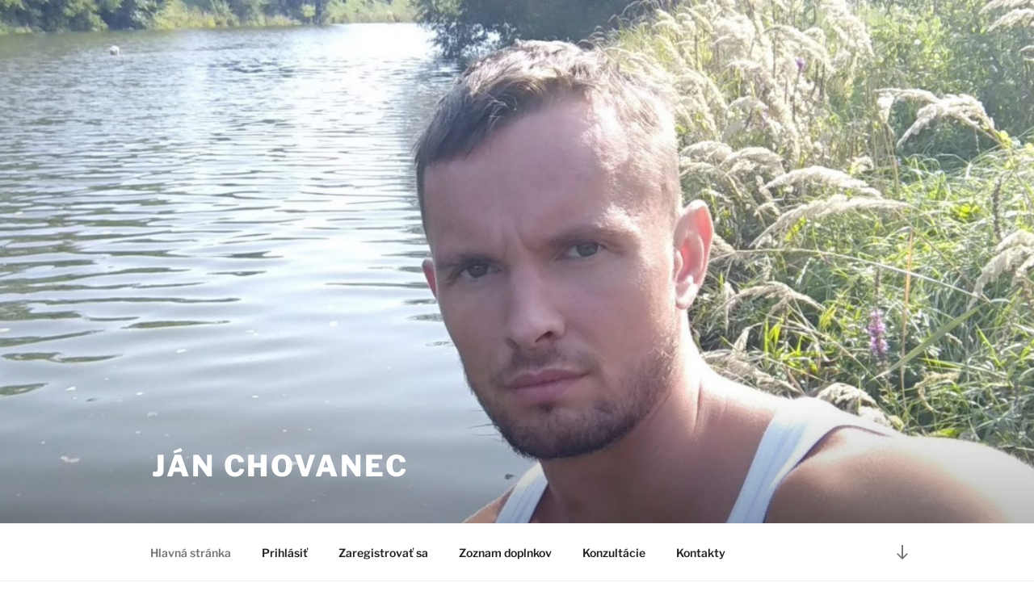

--- FILE ---
content_type: text/html; charset=UTF-8
request_url: https://janchovanec.com/
body_size: 44894
content:
<!DOCTYPE html>
<html lang="sk-SK" class="no-js no-svg">
<head>
<meta charset="UTF-8">
<meta name="viewport" content="width=device-width, initial-scale=1.0">
<link rel="profile" href="https://gmpg.org/xfn/11">

<script>(function(html){html.className = html.className.replace(/\bno-js\b/,'js')})(document.documentElement);</script>
<title>Ján Chovanec</title>
<style>
#wpadminbar #wp-admin-bar-wccp_free_top_button .ab-icon:before {
	content: "\f160";
	color: #02CA02;
	top: 3px;
}
#wpadminbar #wp-admin-bar-wccp_free_top_button .ab-icon {
	transform: rotate(45deg);
}
</style>
<meta name='robots' content='max-image-preview:large' />
<link rel="alternate" type="application/rss+xml" title="RSS kanál: Ján Chovanec &raquo;" href="https://janchovanec.com/feed/" />
<link rel="alternate" type="application/rss+xml" title="RSS kanál komentárov webu Ján Chovanec &raquo;" href="https://janchovanec.com/comments/feed/" />
<style id='wp-img-auto-sizes-contain-inline-css'>
img:is([sizes=auto i],[sizes^="auto," i]){contain-intrinsic-size:3000px 1500px}
/*# sourceURL=wp-img-auto-sizes-contain-inline-css */
</style>
<style id='wp-emoji-styles-inline-css'>

	img.wp-smiley, img.emoji {
		display: inline !important;
		border: none !important;
		box-shadow: none !important;
		height: 1em !important;
		width: 1em !important;
		margin: 0 0.07em !important;
		vertical-align: -0.1em !important;
		background: none !important;
		padding: 0 !important;
	}
/*# sourceURL=wp-emoji-styles-inline-css */
</style>
<style id='wp-block-library-inline-css'>
:root{--wp-block-synced-color:#7a00df;--wp-block-synced-color--rgb:122,0,223;--wp-bound-block-color:var(--wp-block-synced-color);--wp-editor-canvas-background:#ddd;--wp-admin-theme-color:#007cba;--wp-admin-theme-color--rgb:0,124,186;--wp-admin-theme-color-darker-10:#006ba1;--wp-admin-theme-color-darker-10--rgb:0,107,160.5;--wp-admin-theme-color-darker-20:#005a87;--wp-admin-theme-color-darker-20--rgb:0,90,135;--wp-admin-border-width-focus:2px}@media (min-resolution:192dpi){:root{--wp-admin-border-width-focus:1.5px}}.wp-element-button{cursor:pointer}:root .has-very-light-gray-background-color{background-color:#eee}:root .has-very-dark-gray-background-color{background-color:#313131}:root .has-very-light-gray-color{color:#eee}:root .has-very-dark-gray-color{color:#313131}:root .has-vivid-green-cyan-to-vivid-cyan-blue-gradient-background{background:linear-gradient(135deg,#00d084,#0693e3)}:root .has-purple-crush-gradient-background{background:linear-gradient(135deg,#34e2e4,#4721fb 50%,#ab1dfe)}:root .has-hazy-dawn-gradient-background{background:linear-gradient(135deg,#faaca8,#dad0ec)}:root .has-subdued-olive-gradient-background{background:linear-gradient(135deg,#fafae1,#67a671)}:root .has-atomic-cream-gradient-background{background:linear-gradient(135deg,#fdd79a,#004a59)}:root .has-nightshade-gradient-background{background:linear-gradient(135deg,#330968,#31cdcf)}:root .has-midnight-gradient-background{background:linear-gradient(135deg,#020381,#2874fc)}:root{--wp--preset--font-size--normal:16px;--wp--preset--font-size--huge:42px}.has-regular-font-size{font-size:1em}.has-larger-font-size{font-size:2.625em}.has-normal-font-size{font-size:var(--wp--preset--font-size--normal)}.has-huge-font-size{font-size:var(--wp--preset--font-size--huge)}.has-text-align-center{text-align:center}.has-text-align-left{text-align:left}.has-text-align-right{text-align:right}.has-fit-text{white-space:nowrap!important}#end-resizable-editor-section{display:none}.aligncenter{clear:both}.items-justified-left{justify-content:flex-start}.items-justified-center{justify-content:center}.items-justified-right{justify-content:flex-end}.items-justified-space-between{justify-content:space-between}.screen-reader-text{border:0;clip-path:inset(50%);height:1px;margin:-1px;overflow:hidden;padding:0;position:absolute;width:1px;word-wrap:normal!important}.screen-reader-text:focus{background-color:#ddd;clip-path:none;color:#444;display:block;font-size:1em;height:auto;left:5px;line-height:normal;padding:15px 23px 14px;text-decoration:none;top:5px;width:auto;z-index:100000}html :where(.has-border-color){border-style:solid}html :where([style*=border-top-color]){border-top-style:solid}html :where([style*=border-right-color]){border-right-style:solid}html :where([style*=border-bottom-color]){border-bottom-style:solid}html :where([style*=border-left-color]){border-left-style:solid}html :where([style*=border-width]){border-style:solid}html :where([style*=border-top-width]){border-top-style:solid}html :where([style*=border-right-width]){border-right-style:solid}html :where([style*=border-bottom-width]){border-bottom-style:solid}html :where([style*=border-left-width]){border-left-style:solid}html :where(img[class*=wp-image-]){height:auto;max-width:100%}:where(figure){margin:0 0 1em}html :where(.is-position-sticky){--wp-admin--admin-bar--position-offset:var(--wp-admin--admin-bar--height,0px)}@media screen and (max-width:600px){html :where(.is-position-sticky){--wp-admin--admin-bar--position-offset:0px}}

/*# sourceURL=wp-block-library-inline-css */
</style><style id='wp-block-image-inline-css'>
.wp-block-image>a,.wp-block-image>figure>a{display:inline-block}.wp-block-image img{box-sizing:border-box;height:auto;max-width:100%;vertical-align:bottom}@media not (prefers-reduced-motion){.wp-block-image img.hide{visibility:hidden}.wp-block-image img.show{animation:show-content-image .4s}}.wp-block-image[style*=border-radius] img,.wp-block-image[style*=border-radius]>a{border-radius:inherit}.wp-block-image.has-custom-border img{box-sizing:border-box}.wp-block-image.aligncenter{text-align:center}.wp-block-image.alignfull>a,.wp-block-image.alignwide>a{width:100%}.wp-block-image.alignfull img,.wp-block-image.alignwide img{height:auto;width:100%}.wp-block-image .aligncenter,.wp-block-image .alignleft,.wp-block-image .alignright,.wp-block-image.aligncenter,.wp-block-image.alignleft,.wp-block-image.alignright{display:table}.wp-block-image .aligncenter>figcaption,.wp-block-image .alignleft>figcaption,.wp-block-image .alignright>figcaption,.wp-block-image.aligncenter>figcaption,.wp-block-image.alignleft>figcaption,.wp-block-image.alignright>figcaption{caption-side:bottom;display:table-caption}.wp-block-image .alignleft{float:left;margin:.5em 1em .5em 0}.wp-block-image .alignright{float:right;margin:.5em 0 .5em 1em}.wp-block-image .aligncenter{margin-left:auto;margin-right:auto}.wp-block-image :where(figcaption){margin-bottom:1em;margin-top:.5em}.wp-block-image.is-style-circle-mask img{border-radius:9999px}@supports ((-webkit-mask-image:none) or (mask-image:none)) or (-webkit-mask-image:none){.wp-block-image.is-style-circle-mask img{border-radius:0;-webkit-mask-image:url('data:image/svg+xml;utf8,<svg viewBox="0 0 100 100" xmlns="http://www.w3.org/2000/svg"><circle cx="50" cy="50" r="50"/></svg>');mask-image:url('data:image/svg+xml;utf8,<svg viewBox="0 0 100 100" xmlns="http://www.w3.org/2000/svg"><circle cx="50" cy="50" r="50"/></svg>');mask-mode:alpha;-webkit-mask-position:center;mask-position:center;-webkit-mask-repeat:no-repeat;mask-repeat:no-repeat;-webkit-mask-size:contain;mask-size:contain}}:root :where(.wp-block-image.is-style-rounded img,.wp-block-image .is-style-rounded img){border-radius:9999px}.wp-block-image figure{margin:0}.wp-lightbox-container{display:flex;flex-direction:column;position:relative}.wp-lightbox-container img{cursor:zoom-in}.wp-lightbox-container img:hover+button{opacity:1}.wp-lightbox-container button{align-items:center;backdrop-filter:blur(16px) saturate(180%);background-color:#5a5a5a40;border:none;border-radius:4px;cursor:zoom-in;display:flex;height:20px;justify-content:center;opacity:0;padding:0;position:absolute;right:16px;text-align:center;top:16px;width:20px;z-index:100}@media not (prefers-reduced-motion){.wp-lightbox-container button{transition:opacity .2s ease}}.wp-lightbox-container button:focus-visible{outline:3px auto #5a5a5a40;outline:3px auto -webkit-focus-ring-color;outline-offset:3px}.wp-lightbox-container button:hover{cursor:pointer;opacity:1}.wp-lightbox-container button:focus{opacity:1}.wp-lightbox-container button:focus,.wp-lightbox-container button:hover,.wp-lightbox-container button:not(:hover):not(:active):not(.has-background){background-color:#5a5a5a40;border:none}.wp-lightbox-overlay{box-sizing:border-box;cursor:zoom-out;height:100vh;left:0;overflow:hidden;position:fixed;top:0;visibility:hidden;width:100%;z-index:100000}.wp-lightbox-overlay .close-button{align-items:center;cursor:pointer;display:flex;justify-content:center;min-height:40px;min-width:40px;padding:0;position:absolute;right:calc(env(safe-area-inset-right) + 16px);top:calc(env(safe-area-inset-top) + 16px);z-index:5000000}.wp-lightbox-overlay .close-button:focus,.wp-lightbox-overlay .close-button:hover,.wp-lightbox-overlay .close-button:not(:hover):not(:active):not(.has-background){background:none;border:none}.wp-lightbox-overlay .lightbox-image-container{height:var(--wp--lightbox-container-height);left:50%;overflow:hidden;position:absolute;top:50%;transform:translate(-50%,-50%);transform-origin:top left;width:var(--wp--lightbox-container-width);z-index:9999999999}.wp-lightbox-overlay .wp-block-image{align-items:center;box-sizing:border-box;display:flex;height:100%;justify-content:center;margin:0;position:relative;transform-origin:0 0;width:100%;z-index:3000000}.wp-lightbox-overlay .wp-block-image img{height:var(--wp--lightbox-image-height);min-height:var(--wp--lightbox-image-height);min-width:var(--wp--lightbox-image-width);width:var(--wp--lightbox-image-width)}.wp-lightbox-overlay .wp-block-image figcaption{display:none}.wp-lightbox-overlay button{background:none;border:none}.wp-lightbox-overlay .scrim{background-color:#fff;height:100%;opacity:.9;position:absolute;width:100%;z-index:2000000}.wp-lightbox-overlay.active{visibility:visible}@media not (prefers-reduced-motion){.wp-lightbox-overlay.active{animation:turn-on-visibility .25s both}.wp-lightbox-overlay.active img{animation:turn-on-visibility .35s both}.wp-lightbox-overlay.show-closing-animation:not(.active){animation:turn-off-visibility .35s both}.wp-lightbox-overlay.show-closing-animation:not(.active) img{animation:turn-off-visibility .25s both}.wp-lightbox-overlay.zoom.active{animation:none;opacity:1;visibility:visible}.wp-lightbox-overlay.zoom.active .lightbox-image-container{animation:lightbox-zoom-in .4s}.wp-lightbox-overlay.zoom.active .lightbox-image-container img{animation:none}.wp-lightbox-overlay.zoom.active .scrim{animation:turn-on-visibility .4s forwards}.wp-lightbox-overlay.zoom.show-closing-animation:not(.active){animation:none}.wp-lightbox-overlay.zoom.show-closing-animation:not(.active) .lightbox-image-container{animation:lightbox-zoom-out .4s}.wp-lightbox-overlay.zoom.show-closing-animation:not(.active) .lightbox-image-container img{animation:none}.wp-lightbox-overlay.zoom.show-closing-animation:not(.active) .scrim{animation:turn-off-visibility .4s forwards}}@keyframes show-content-image{0%{visibility:hidden}99%{visibility:hidden}to{visibility:visible}}@keyframes turn-on-visibility{0%{opacity:0}to{opacity:1}}@keyframes turn-off-visibility{0%{opacity:1;visibility:visible}99%{opacity:0;visibility:visible}to{opacity:0;visibility:hidden}}@keyframes lightbox-zoom-in{0%{transform:translate(calc((-100vw + var(--wp--lightbox-scrollbar-width))/2 + var(--wp--lightbox-initial-left-position)),calc(-50vh + var(--wp--lightbox-initial-top-position))) scale(var(--wp--lightbox-scale))}to{transform:translate(-50%,-50%) scale(1)}}@keyframes lightbox-zoom-out{0%{transform:translate(-50%,-50%) scale(1);visibility:visible}99%{visibility:visible}to{transform:translate(calc((-100vw + var(--wp--lightbox-scrollbar-width))/2 + var(--wp--lightbox-initial-left-position)),calc(-50vh + var(--wp--lightbox-initial-top-position))) scale(var(--wp--lightbox-scale));visibility:hidden}}
/*# sourceURL=https://janchovanec.com/wp-includes/blocks/image/style.min.css */
</style>
<style id='wp-block-image-theme-inline-css'>
:root :where(.wp-block-image figcaption){color:#555;font-size:13px;text-align:center}.is-dark-theme :root :where(.wp-block-image figcaption){color:#ffffffa6}.wp-block-image{margin:0 0 1em}
/*# sourceURL=https://janchovanec.com/wp-includes/blocks/image/theme.min.css */
</style>
<style id='wp-block-list-inline-css'>
ol,ul{box-sizing:border-box}:root :where(.wp-block-list.has-background){padding:1.25em 2.375em}
/*# sourceURL=https://janchovanec.com/wp-includes/blocks/list/style.min.css */
</style>
<style id='wp-block-group-inline-css'>
.wp-block-group{box-sizing:border-box}:where(.wp-block-group.wp-block-group-is-layout-constrained){position:relative}
/*# sourceURL=https://janchovanec.com/wp-includes/blocks/group/style.min.css */
</style>
<style id='wp-block-group-theme-inline-css'>
:where(.wp-block-group.has-background){padding:1.25em 2.375em}
/*# sourceURL=https://janchovanec.com/wp-includes/blocks/group/theme.min.css */
</style>
<style id='wp-block-paragraph-inline-css'>
.is-small-text{font-size:.875em}.is-regular-text{font-size:1em}.is-large-text{font-size:2.25em}.is-larger-text{font-size:3em}.has-drop-cap:not(:focus):first-letter{float:left;font-size:8.4em;font-style:normal;font-weight:100;line-height:.68;margin:.05em .1em 0 0;text-transform:uppercase}body.rtl .has-drop-cap:not(:focus):first-letter{float:none;margin-left:.1em}p.has-drop-cap.has-background{overflow:hidden}:root :where(p.has-background){padding:1.25em 2.375em}:where(p.has-text-color:not(.has-link-color)) a{color:inherit}p.has-text-align-left[style*="writing-mode:vertical-lr"],p.has-text-align-right[style*="writing-mode:vertical-rl"]{rotate:180deg}
/*# sourceURL=https://janchovanec.com/wp-includes/blocks/paragraph/style.min.css */
</style>
<style id='global-styles-inline-css'>
:root{--wp--preset--aspect-ratio--square: 1;--wp--preset--aspect-ratio--4-3: 4/3;--wp--preset--aspect-ratio--3-4: 3/4;--wp--preset--aspect-ratio--3-2: 3/2;--wp--preset--aspect-ratio--2-3: 2/3;--wp--preset--aspect-ratio--16-9: 16/9;--wp--preset--aspect-ratio--9-16: 9/16;--wp--preset--color--black: #000000;--wp--preset--color--cyan-bluish-gray: #abb8c3;--wp--preset--color--white: #ffffff;--wp--preset--color--pale-pink: #f78da7;--wp--preset--color--vivid-red: #cf2e2e;--wp--preset--color--luminous-vivid-orange: #ff6900;--wp--preset--color--luminous-vivid-amber: #fcb900;--wp--preset--color--light-green-cyan: #7bdcb5;--wp--preset--color--vivid-green-cyan: #00d084;--wp--preset--color--pale-cyan-blue: #8ed1fc;--wp--preset--color--vivid-cyan-blue: #0693e3;--wp--preset--color--vivid-purple: #9b51e0;--wp--preset--gradient--vivid-cyan-blue-to-vivid-purple: linear-gradient(135deg,rgb(6,147,227) 0%,rgb(155,81,224) 100%);--wp--preset--gradient--light-green-cyan-to-vivid-green-cyan: linear-gradient(135deg,rgb(122,220,180) 0%,rgb(0,208,130) 100%);--wp--preset--gradient--luminous-vivid-amber-to-luminous-vivid-orange: linear-gradient(135deg,rgb(252,185,0) 0%,rgb(255,105,0) 100%);--wp--preset--gradient--luminous-vivid-orange-to-vivid-red: linear-gradient(135deg,rgb(255,105,0) 0%,rgb(207,46,46) 100%);--wp--preset--gradient--very-light-gray-to-cyan-bluish-gray: linear-gradient(135deg,rgb(238,238,238) 0%,rgb(169,184,195) 100%);--wp--preset--gradient--cool-to-warm-spectrum: linear-gradient(135deg,rgb(74,234,220) 0%,rgb(151,120,209) 20%,rgb(207,42,186) 40%,rgb(238,44,130) 60%,rgb(251,105,98) 80%,rgb(254,248,76) 100%);--wp--preset--gradient--blush-light-purple: linear-gradient(135deg,rgb(255,206,236) 0%,rgb(152,150,240) 100%);--wp--preset--gradient--blush-bordeaux: linear-gradient(135deg,rgb(254,205,165) 0%,rgb(254,45,45) 50%,rgb(107,0,62) 100%);--wp--preset--gradient--luminous-dusk: linear-gradient(135deg,rgb(255,203,112) 0%,rgb(199,81,192) 50%,rgb(65,88,208) 100%);--wp--preset--gradient--pale-ocean: linear-gradient(135deg,rgb(255,245,203) 0%,rgb(182,227,212) 50%,rgb(51,167,181) 100%);--wp--preset--gradient--electric-grass: linear-gradient(135deg,rgb(202,248,128) 0%,rgb(113,206,126) 100%);--wp--preset--gradient--midnight: linear-gradient(135deg,rgb(2,3,129) 0%,rgb(40,116,252) 100%);--wp--preset--font-size--small: 13px;--wp--preset--font-size--medium: 20px;--wp--preset--font-size--large: 36px;--wp--preset--font-size--x-large: 42px;--wp--preset--spacing--20: 0.44rem;--wp--preset--spacing--30: 0.67rem;--wp--preset--spacing--40: 1rem;--wp--preset--spacing--50: 1.5rem;--wp--preset--spacing--60: 2.25rem;--wp--preset--spacing--70: 3.38rem;--wp--preset--spacing--80: 5.06rem;--wp--preset--shadow--natural: 6px 6px 9px rgba(0, 0, 0, 0.2);--wp--preset--shadow--deep: 12px 12px 50px rgba(0, 0, 0, 0.4);--wp--preset--shadow--sharp: 6px 6px 0px rgba(0, 0, 0, 0.2);--wp--preset--shadow--outlined: 6px 6px 0px -3px rgb(255, 255, 255), 6px 6px rgb(0, 0, 0);--wp--preset--shadow--crisp: 6px 6px 0px rgb(0, 0, 0);}:where(.is-layout-flex){gap: 0.5em;}:where(.is-layout-grid){gap: 0.5em;}body .is-layout-flex{display: flex;}.is-layout-flex{flex-wrap: wrap;align-items: center;}.is-layout-flex > :is(*, div){margin: 0;}body .is-layout-grid{display: grid;}.is-layout-grid > :is(*, div){margin: 0;}:where(.wp-block-columns.is-layout-flex){gap: 2em;}:where(.wp-block-columns.is-layout-grid){gap: 2em;}:where(.wp-block-post-template.is-layout-flex){gap: 1.25em;}:where(.wp-block-post-template.is-layout-grid){gap: 1.25em;}.has-black-color{color: var(--wp--preset--color--black) !important;}.has-cyan-bluish-gray-color{color: var(--wp--preset--color--cyan-bluish-gray) !important;}.has-white-color{color: var(--wp--preset--color--white) !important;}.has-pale-pink-color{color: var(--wp--preset--color--pale-pink) !important;}.has-vivid-red-color{color: var(--wp--preset--color--vivid-red) !important;}.has-luminous-vivid-orange-color{color: var(--wp--preset--color--luminous-vivid-orange) !important;}.has-luminous-vivid-amber-color{color: var(--wp--preset--color--luminous-vivid-amber) !important;}.has-light-green-cyan-color{color: var(--wp--preset--color--light-green-cyan) !important;}.has-vivid-green-cyan-color{color: var(--wp--preset--color--vivid-green-cyan) !important;}.has-pale-cyan-blue-color{color: var(--wp--preset--color--pale-cyan-blue) !important;}.has-vivid-cyan-blue-color{color: var(--wp--preset--color--vivid-cyan-blue) !important;}.has-vivid-purple-color{color: var(--wp--preset--color--vivid-purple) !important;}.has-black-background-color{background-color: var(--wp--preset--color--black) !important;}.has-cyan-bluish-gray-background-color{background-color: var(--wp--preset--color--cyan-bluish-gray) !important;}.has-white-background-color{background-color: var(--wp--preset--color--white) !important;}.has-pale-pink-background-color{background-color: var(--wp--preset--color--pale-pink) !important;}.has-vivid-red-background-color{background-color: var(--wp--preset--color--vivid-red) !important;}.has-luminous-vivid-orange-background-color{background-color: var(--wp--preset--color--luminous-vivid-orange) !important;}.has-luminous-vivid-amber-background-color{background-color: var(--wp--preset--color--luminous-vivid-amber) !important;}.has-light-green-cyan-background-color{background-color: var(--wp--preset--color--light-green-cyan) !important;}.has-vivid-green-cyan-background-color{background-color: var(--wp--preset--color--vivid-green-cyan) !important;}.has-pale-cyan-blue-background-color{background-color: var(--wp--preset--color--pale-cyan-blue) !important;}.has-vivid-cyan-blue-background-color{background-color: var(--wp--preset--color--vivid-cyan-blue) !important;}.has-vivid-purple-background-color{background-color: var(--wp--preset--color--vivid-purple) !important;}.has-black-border-color{border-color: var(--wp--preset--color--black) !important;}.has-cyan-bluish-gray-border-color{border-color: var(--wp--preset--color--cyan-bluish-gray) !important;}.has-white-border-color{border-color: var(--wp--preset--color--white) !important;}.has-pale-pink-border-color{border-color: var(--wp--preset--color--pale-pink) !important;}.has-vivid-red-border-color{border-color: var(--wp--preset--color--vivid-red) !important;}.has-luminous-vivid-orange-border-color{border-color: var(--wp--preset--color--luminous-vivid-orange) !important;}.has-luminous-vivid-amber-border-color{border-color: var(--wp--preset--color--luminous-vivid-amber) !important;}.has-light-green-cyan-border-color{border-color: var(--wp--preset--color--light-green-cyan) !important;}.has-vivid-green-cyan-border-color{border-color: var(--wp--preset--color--vivid-green-cyan) !important;}.has-pale-cyan-blue-border-color{border-color: var(--wp--preset--color--pale-cyan-blue) !important;}.has-vivid-cyan-blue-border-color{border-color: var(--wp--preset--color--vivid-cyan-blue) !important;}.has-vivid-purple-border-color{border-color: var(--wp--preset--color--vivid-purple) !important;}.has-vivid-cyan-blue-to-vivid-purple-gradient-background{background: var(--wp--preset--gradient--vivid-cyan-blue-to-vivid-purple) !important;}.has-light-green-cyan-to-vivid-green-cyan-gradient-background{background: var(--wp--preset--gradient--light-green-cyan-to-vivid-green-cyan) !important;}.has-luminous-vivid-amber-to-luminous-vivid-orange-gradient-background{background: var(--wp--preset--gradient--luminous-vivid-amber-to-luminous-vivid-orange) !important;}.has-luminous-vivid-orange-to-vivid-red-gradient-background{background: var(--wp--preset--gradient--luminous-vivid-orange-to-vivid-red) !important;}.has-very-light-gray-to-cyan-bluish-gray-gradient-background{background: var(--wp--preset--gradient--very-light-gray-to-cyan-bluish-gray) !important;}.has-cool-to-warm-spectrum-gradient-background{background: var(--wp--preset--gradient--cool-to-warm-spectrum) !important;}.has-blush-light-purple-gradient-background{background: var(--wp--preset--gradient--blush-light-purple) !important;}.has-blush-bordeaux-gradient-background{background: var(--wp--preset--gradient--blush-bordeaux) !important;}.has-luminous-dusk-gradient-background{background: var(--wp--preset--gradient--luminous-dusk) !important;}.has-pale-ocean-gradient-background{background: var(--wp--preset--gradient--pale-ocean) !important;}.has-electric-grass-gradient-background{background: var(--wp--preset--gradient--electric-grass) !important;}.has-midnight-gradient-background{background: var(--wp--preset--gradient--midnight) !important;}.has-small-font-size{font-size: var(--wp--preset--font-size--small) !important;}.has-medium-font-size{font-size: var(--wp--preset--font-size--medium) !important;}.has-large-font-size{font-size: var(--wp--preset--font-size--large) !important;}.has-x-large-font-size{font-size: var(--wp--preset--font-size--x-large) !important;}
/*# sourceURL=global-styles-inline-css */
</style>
<style id='core-block-supports-inline-css'>
.wp-container-core-group-is-layout-8cf370e7{flex-direction:column;align-items:flex-start;}
/*# sourceURL=core-block-supports-inline-css */
</style>

<style id='classic-theme-styles-inline-css'>
/*! This file is auto-generated */
.wp-block-button__link{color:#fff;background-color:#32373c;border-radius:9999px;box-shadow:none;text-decoration:none;padding:calc(.667em + 2px) calc(1.333em + 2px);font-size:1.125em}.wp-block-file__button{background:#32373c;color:#fff;text-decoration:none}
/*# sourceURL=/wp-includes/css/classic-themes.min.css */
</style>
<link rel='stylesheet' id='pmpro_frontend_base-css' href='https://janchovanec.com/wp-content/plugins/paid-memberships-pro/css/frontend/base.css?ver=3.5.5' media='all' />
<link rel='stylesheet' id='pmpro_frontend_variation_1-css' href='https://janchovanec.com/wp-content/plugins/paid-memberships-pro/css/frontend/variation_1.css?ver=3.5.5' media='all' />
<link rel='stylesheet' id='twentyseventeen-fonts-css' href='https://janchovanec.com/wp-content/themes/twentyseventeen/assets/fonts/font-libre-franklin.css?ver=20230328' media='all' />
<link rel='stylesheet' id='twentyseventeen-style-css' href='https://janchovanec.com/wp-content/themes/twentyseventeen/style.css?ver=20250415' media='all' />
<link rel='stylesheet' id='twentyseventeen-block-style-css' href='https://janchovanec.com/wp-content/themes/twentyseventeen/assets/css/blocks.css?ver=20240729' media='all' />
<link rel='stylesheet' id='popup-maker-site-css' href='//janchovanec.com/wp-content/uploads/pum/pum-site-styles.css?generated=1756565061&#038;ver=1.20.6' media='all' />
<link rel='stylesheet' id='__EPYT__style-css' href='https://janchovanec.com/wp-content/plugins/youtube-embed-plus/styles/ytprefs.min.css?ver=14.2.3' media='all' />
<style id='__EPYT__style-inline-css'>

                .epyt-gallery-thumb {
                        width: 25%;
                }
                
/*# sourceURL=__EPYT__style-inline-css */
</style>
<script src="https://janchovanec.com/wp-includes/js/jquery/jquery.min.js?ver=3.7.1" id="jquery-core-js"></script>
<script src="https://janchovanec.com/wp-includes/js/jquery/jquery-migrate.min.js?ver=3.4.1" id="jquery-migrate-js"></script>
<script id="twentyseventeen-global-js-extra">
var twentyseventeenScreenReaderText = {"quote":"\u003Csvg class=\"icon icon-quote-right\" aria-hidden=\"true\" role=\"img\"\u003E \u003Cuse href=\"#icon-quote-right\" xlink:href=\"#icon-quote-right\"\u003E\u003C/use\u003E \u003C/svg\u003E","expand":"Rozbali\u0165 odvoden\u00e9 menu","collapse":"Schova\u0165 podraden\u00e9 menu","icon":"\u003Csvg class=\"icon icon-angle-down\" aria-hidden=\"true\" role=\"img\"\u003E \u003Cuse href=\"#icon-angle-down\" xlink:href=\"#icon-angle-down\"\u003E\u003C/use\u003E \u003Cspan class=\"svg-fallback icon-angle-down\"\u003E\u003C/span\u003E\u003C/svg\u003E"};
//# sourceURL=twentyseventeen-global-js-extra
</script>
<script src="https://janchovanec.com/wp-content/themes/twentyseventeen/assets/js/global.js?ver=20211130" id="twentyseventeen-global-js" defer data-wp-strategy="defer"></script>
<script src="https://janchovanec.com/wp-content/themes/twentyseventeen/assets/js/navigation.js?ver=20210122" id="twentyseventeen-navigation-js" defer data-wp-strategy="defer"></script>
<script id="__ytprefs__-js-extra">
var _EPYT_ = {"ajaxurl":"https://janchovanec.com/wp-admin/admin-ajax.php","security":"988bb99ac0","gallery_scrolloffset":"20","eppathtoscripts":"https://janchovanec.com/wp-content/plugins/youtube-embed-plus/scripts/","eppath":"https://janchovanec.com/wp-content/plugins/youtube-embed-plus/","epresponsiveselector":"[\"iframe.__youtube_prefs_widget__\"]","epdovol":"1","version":"14.2.3","evselector":"iframe.__youtube_prefs__[src], iframe[src*=\"youtube.com/embed/\"], iframe[src*=\"youtube-nocookie.com/embed/\"]","ajax_compat":"","maxres_facade":"eager","ytapi_load":"light","pause_others":"","stopMobileBuffer":"1","facade_mode":"","not_live_on_channel":""};
//# sourceURL=__ytprefs__-js-extra
</script>
<script src="https://janchovanec.com/wp-content/plugins/youtube-embed-plus/scripts/ytprefs.min.js?ver=14.2.3" id="__ytprefs__-js"></script>
<link rel="https://api.w.org/" href="https://janchovanec.com/wp-json/" /><link rel="EditURI" type="application/rsd+xml" title="RSD" href="https://janchovanec.com/xmlrpc.php?rsd" />
<meta name="generator" content="WordPress 6.9" />
<style id="pmpro_colors">:root {
	--pmpro--color--base: #ffffff;
	--pmpro--color--contrast: #222222;
	--pmpro--color--accent: #0c3d54;
	--pmpro--color--accent--variation: hsl( 199,75%,28.5% );
	--pmpro--color--border--variation: hsl( 0,0%,91% );
}</style><script id="wpcp_disable_selection" type="text/javascript">
var image_save_msg='You are not allowed to save images!';
	var no_menu_msg='Context Menu disabled!';
	var smessage = "Content is protected !!";

function disableEnterKey(e)
{
	var elemtype = e.target.tagName;
	
	elemtype = elemtype.toUpperCase();
	
	if (elemtype == "TEXT" || elemtype == "TEXTAREA" || elemtype == "INPUT" || elemtype == "PASSWORD" || elemtype == "SELECT" || elemtype == "OPTION" || elemtype == "EMBED")
	{
		elemtype = 'TEXT';
	}
	
	if (e.ctrlKey){
     var key;
     if(window.event)
          key = window.event.keyCode;     //IE
     else
          key = e.which;     //firefox (97)
    //if (key != 17) alert(key);
     if (elemtype!= 'TEXT' && (key == 97 || key == 65 || key == 67 || key == 99 || key == 88 || key == 120 || key == 26 || key == 85  || key == 86 || key == 83 || key == 43 || key == 73))
     {
		if(wccp_free_iscontenteditable(e)) return true;
		show_wpcp_message('You are not allowed to copy content or view source');
		return false;
     }else
     	return true;
     }
}


/*For contenteditable tags*/
function wccp_free_iscontenteditable(e)
{
	var e = e || window.event; // also there is no e.target property in IE. instead IE uses window.event.srcElement
  	
	var target = e.target || e.srcElement;

	var elemtype = e.target.nodeName;
	
	elemtype = elemtype.toUpperCase();
	
	var iscontenteditable = "false";
		
	if(typeof target.getAttribute!="undefined" ) iscontenteditable = target.getAttribute("contenteditable"); // Return true or false as string
	
	var iscontenteditable2 = false;
	
	if(typeof target.isContentEditable!="undefined" ) iscontenteditable2 = target.isContentEditable; // Return true or false as boolean

	if(target.parentElement.isContentEditable) iscontenteditable2 = true;
	
	if (iscontenteditable == "true" || iscontenteditable2 == true)
	{
		if(typeof target.style!="undefined" ) target.style.cursor = "text";
		
		return true;
	}
}

////////////////////////////////////
function disable_copy(e)
{	
	var e = e || window.event; // also there is no e.target property in IE. instead IE uses window.event.srcElement
	
	var elemtype = e.target.tagName;
	
	elemtype = elemtype.toUpperCase();
	
	if (elemtype == "TEXT" || elemtype == "TEXTAREA" || elemtype == "INPUT" || elemtype == "PASSWORD" || elemtype == "SELECT" || elemtype == "OPTION" || elemtype == "EMBED")
	{
		elemtype = 'TEXT';
	}
	
	if(wccp_free_iscontenteditable(e)) return true;
	
	var isSafari = /Safari/.test(navigator.userAgent) && /Apple Computer/.test(navigator.vendor);
	
	var checker_IMG = '';
	if (elemtype == "IMG" && checker_IMG == 'checked' && e.detail >= 2) {show_wpcp_message(alertMsg_IMG);return false;}
	if (elemtype != "TEXT")
	{
		if (smessage !== "" && e.detail == 2)
			show_wpcp_message(smessage);
		
		if (isSafari)
			return true;
		else
			return false;
	}	
}

//////////////////////////////////////////
function disable_copy_ie()
{
	var e = e || window.event;
	var elemtype = window.event.srcElement.nodeName;
	elemtype = elemtype.toUpperCase();
	if(wccp_free_iscontenteditable(e)) return true;
	if (elemtype == "IMG") {show_wpcp_message(alertMsg_IMG);return false;}
	if (elemtype != "TEXT" && elemtype != "TEXTAREA" && elemtype != "INPUT" && elemtype != "PASSWORD" && elemtype != "SELECT" && elemtype != "OPTION" && elemtype != "EMBED")
	{
		return false;
	}
}	
function reEnable()
{
	return true;
}
document.onkeydown = disableEnterKey;
document.onselectstart = disable_copy_ie;
if(navigator.userAgent.indexOf('MSIE')==-1)
{
	document.onmousedown = disable_copy;
	document.onclick = reEnable;
}
function disableSelection(target)
{
    //For IE This code will work
    if (typeof target.onselectstart!="undefined")
    target.onselectstart = disable_copy_ie;
    
    //For Firefox This code will work
    else if (typeof target.style.MozUserSelect!="undefined")
    {target.style.MozUserSelect="none";}
    
    //All other  (ie: Opera) This code will work
    else
    target.onmousedown=function(){return false}
    target.style.cursor = "default";
}
//Calling the JS function directly just after body load
window.onload = function(){disableSelection(document.body);};

//////////////////special for safari Start////////////////
var onlongtouch;
var timer;
var touchduration = 1000; //length of time we want the user to touch before we do something

var elemtype = "";
function touchstart(e) {
	var e = e || window.event;
  // also there is no e.target property in IE.
  // instead IE uses window.event.srcElement
  	var target = e.target || e.srcElement;
	
	elemtype = window.event.srcElement.nodeName;
	
	elemtype = elemtype.toUpperCase();
	
	if(!wccp_pro_is_passive()) e.preventDefault();
	if (!timer) {
		timer = setTimeout(onlongtouch, touchduration);
	}
}

function touchend() {
    //stops short touches from firing the event
    if (timer) {
        clearTimeout(timer);
        timer = null;
    }
	onlongtouch();
}

onlongtouch = function(e) { //this will clear the current selection if anything selected
	
	if (elemtype != "TEXT" && elemtype != "TEXTAREA" && elemtype != "INPUT" && elemtype != "PASSWORD" && elemtype != "SELECT" && elemtype != "EMBED" && elemtype != "OPTION")	
	{
		if (window.getSelection) {
			if (window.getSelection().empty) {  // Chrome
			window.getSelection().empty();
			} else if (window.getSelection().removeAllRanges) {  // Firefox
			window.getSelection().removeAllRanges();
			}
		} else if (document.selection) {  // IE?
			document.selection.empty();
		}
		return false;
	}
};

document.addEventListener("DOMContentLoaded", function(event) { 
    window.addEventListener("touchstart", touchstart, false);
    window.addEventListener("touchend", touchend, false);
});

function wccp_pro_is_passive() {

  var cold = false,
  hike = function() {};

  try {
	  const object1 = {};
  var aid = Object.defineProperty(object1, 'passive', {
  get() {cold = true}
  });
  window.addEventListener('test', hike, aid);
  window.removeEventListener('test', hike, aid);
  } catch (e) {}

  return cold;
}
/*special for safari End*/
</script>
<script id="wpcp_disable_Right_Click" type="text/javascript">
document.ondragstart = function() { return false;}
	function nocontext(e) {
	   return false;
	}
	document.oncontextmenu = nocontext;
</script>
<style>
.unselectable
{
-moz-user-select:none;
-webkit-user-select:none;
cursor: default;
}
html
{
-webkit-touch-callout: none;
-webkit-user-select: none;
-khtml-user-select: none;
-moz-user-select: none;
-ms-user-select: none;
user-select: none;
-webkit-tap-highlight-color: rgba(0,0,0,0);
}
</style>
<script id="wpcp_css_disable_selection" type="text/javascript">
var e = document.getElementsByTagName('body')[0];
if(e)
{
	e.setAttribute('unselectable',"on");
}
</script>
<!-- Analytics by WP Statistics - https://wp-statistics.com -->
		<style id="wp-custom-css">
			.entry-title { font-size: 60px; }


.blog .entry-content {
    display: none;
}

/** Category */
.category .entry-content {
    display: none;
}		</style>
		</head>

<body class="pmpro-variation_1 home blog wp-embed-responsive wp-theme-twentyseventeen unselectable hfeed has-header-image has-sidebar colors-light">
<div id="page" class="site">
	<a class="skip-link screen-reader-text" href="#content">
		Prejsť na obsah	</a>

	<header id="masthead" class="site-header">

		<div class="custom-header">

		<div class="custom-header-media">
			<div id="wp-custom-header" class="wp-custom-header"><img src="https://janchovanec.com/wp-content/uploads/2020/10/cropped-yt_background-scaled-1.jpg" width="2000" height="1011" alt="" srcset="https://janchovanec.com/wp-content/uploads/2020/10/cropped-yt_background-scaled-1.jpg 2000w, https://janchovanec.com/wp-content/uploads/2020/10/cropped-yt_background-scaled-1-300x152.jpg 300w, https://janchovanec.com/wp-content/uploads/2020/10/cropped-yt_background-scaled-1-1024x518.jpg 1024w, https://janchovanec.com/wp-content/uploads/2020/10/cropped-yt_background-scaled-1-768x388.jpg 768w, https://janchovanec.com/wp-content/uploads/2020/10/cropped-yt_background-scaled-1-1536x776.jpg 1536w" sizes="(max-width: 767px) 200vw, 100vw" decoding="async" fetchpriority="high" /></div>		</div>

	<div class="site-branding">
	<div class="wrap">

		
		<div class="site-branding-text">
										<h1 class="site-title"><a href="https://janchovanec.com/" rel="home" aria-current="page">Ján Chovanec</a></h1>
			
					</div><!-- .site-branding-text -->

		
	</div><!-- .wrap -->
</div><!-- .site-branding -->

</div><!-- .custom-header -->

					<div class="navigation-top">
				<div class="wrap">
					<nav id="site-navigation" class="main-navigation" aria-label="Horné menu">
	<button class="menu-toggle" aria-controls="top-menu" aria-expanded="false">
		<svg class="icon icon-bars" aria-hidden="true" role="img"> <use href="#icon-bars" xlink:href="#icon-bars"></use> </svg><svg class="icon icon-close" aria-hidden="true" role="img"> <use href="#icon-close" xlink:href="#icon-close"></use> </svg>Menu	</button>

	<div class="menu-top-menu-container"><ul id="top-menu" class="menu"><li id="menu-item-21" class="menu-item menu-item-type-custom menu-item-object-custom current-menu-item current_page_item menu-item-home menu-item-21"><a href="https://janchovanec.com/" aria-current="page">Hlavná stránka</a></li>
<li id="menu-item-462" class="menu-item menu-item-type-post_type menu-item-object-page menu-item-462"><a href="https://janchovanec.com/login/">Prihlásiť</a></li>
<li id="menu-item-246" class="menu-item menu-item-type-custom menu-item-object-custom menu-item-246"><a href="https://janchovanec.com/clensky-ucet/membership-levels/">Zaregistrovať sa</a></li>
<li id="menu-item-488" class="menu-item menu-item-type-custom menu-item-object-custom menu-item-488"><a href="https://www.janchovanec.com/2020/10/26/odporucane-vyzivove-doplnky/">Zoznam doplnkov</a></li>
<li id="menu-item-22" class="menu-item menu-item-type-post_type menu-item-object-page menu-item-22"><a href="https://janchovanec.com/konzultacie/">Konzultácie</a></li>
<li id="menu-item-24" class="menu-item menu-item-type-post_type menu-item-object-page menu-item-24"><a href="https://janchovanec.com/kontakty/">Kontakty</a></li>
</ul></div>
			<a href="#content" class="menu-scroll-down"><svg class="icon icon-arrow-right" aria-hidden="true" role="img"> <use href="#icon-arrow-right" xlink:href="#icon-arrow-right"></use> </svg><span class="screen-reader-text">
			Posunúť dolu na obsah		</span></a>
	</nav><!-- #site-navigation -->
				</div><!-- .wrap -->
			</div><!-- .navigation-top -->
		
	</header><!-- #masthead -->

	
	<div class="site-content-contain">
		<div id="content" class="site-content">

<div class="wrap">
		<header class="page-header">
		<h2 class="page-title">Články</h2>
	</header>
	
	<div id="primary" class="content-area">
		<main id="main" class="site-main">

			
<article id="post-715" class="post-715 post type-post status-publish format-standard has-post-thumbnail sticky hentry category-travenie-ako-na-to pmpro-level-required pmpro-level-9 pmpro-level-6 pmpro-level-5 pmpro-level-4 pmpro-level-7 pmpro-no-access">
	<svg class="icon icon-thumb-tack" aria-hidden="true" role="img"> <use href="#icon-thumb-tack" xlink:href="#icon-thumb-tack"></use> </svg>	<header class="entry-header">
		<div class="entry-meta"><span class="screen-reader-text">Publikované</span> <a href="https://janchovanec.com/2024/03/19/travenie-ako-ho-napravit-zoznam-potravin-doplnky-davkovanie/" rel="bookmark"><time class="entry-date published" datetime="2024-03-19T11:14:34+02:00">19. marca 2024</time><time class="updated" datetime="2024-10-30T22:51:26+02:00">30. októbra 2024</time></a></div><!-- .entry-meta --><h3 class="entry-title"><a href="https://janchovanec.com/2024/03/19/travenie-ako-ho-napravit-zoznam-potravin-doplnky-davkovanie/" rel="bookmark">Trávenie &#8211; ako ho napraviť? Zoznam potravín, doplnky, dávkovanie&#8230; (2 videá &#8211; 55 minút)</a></h3>	</header><!-- .entry-header -->

			<div class="post-thumbnail">
			<a href="https://janchovanec.com/2024/03/19/travenie-ako-ho-napravit-zoznam-potravin-doplnky-davkovanie/">
				<img width="1280" height="720" src="https://janchovanec.com/wp-content/uploads/2024/03/Strava.jpg" class="attachment-twentyseventeen-featured-image size-twentyseventeen-featured-image wp-post-image" alt="" decoding="async" srcset="https://janchovanec.com/wp-content/uploads/2024/03/Strava.jpg 1280w, https://janchovanec.com/wp-content/uploads/2024/03/Strava-300x169.jpg 300w, https://janchovanec.com/wp-content/uploads/2024/03/Strava-1024x576.jpg 1024w, https://janchovanec.com/wp-content/uploads/2024/03/Strava-768x432.jpg 768w" sizes="(max-width: 767px) 89vw, (max-width: 1000px) 54vw, (max-width: 1071px) 543px, 580px" />			</a>
		</div><!-- .post-thumbnail -->
	
	<div class="entry-content">
		<div class="pmpro">
<div class="pmpro_card pmpro_content_message">
<div class="pmpro_card_content">Tento obsah je len pre členov &#8222;Všetky videá na 30 dní, Všetky videá na 6 mesiacov, a Všetky videá na rok &#8211; 365 dní&#8220;.<br /><a href="https://janchovanec.com/clensky-ucet/membership-levels/">Stať sa členom</a></div>
<div class="pmpro_card_actions pmpro_font-medium">Already a member? <a href="https://janchovanec.com/login/?redirect_to=https%3A%2F%2Fjanchovanec.com%2F2024%2F03%2F19%2Ftravenie-ako-ho-napravit-zoznam-potravin-doplnky-davkovanie%2F">Prihláste sa tu</a></div>
</div>
</div>
	</div><!-- .entry-content -->

	
</article><!-- #post-715 -->

<article id="post-1" class="post-1 post type-post status-publish format-standard has-post-thumbnail sticky hentry category-videa_informacie pmpro-has-access">
	<svg class="icon icon-thumb-tack" aria-hidden="true" role="img"> <use href="#icon-thumb-tack" xlink:href="#icon-thumb-tack"></use> </svg>	<header class="entry-header">
		<div class="entry-meta"><span class="screen-reader-text">Publikované</span> <a href="https://janchovanec.com/2020/10/26/odporucane-vyzivove-doplnky/" rel="bookmark"><time class="entry-date published" datetime="2020-10-26T18:08:29+02:00">26. októbra 2020</time><time class="updated" datetime="2025-04-29T08:41:46+02:00">29. apríla 2025</time></a></div><!-- .entry-meta --><h3 class="entry-title"><a href="https://janchovanec.com/2020/10/26/odporucane-vyzivove-doplnky/" rel="bookmark">Odporúčané výživové doplnky</a></h3>	</header><!-- .entry-header -->

			<div class="post-thumbnail">
			<a href="https://janchovanec.com/2020/10/26/odporucane-vyzivove-doplnky/">
				<img width="1020" height="574" src="https://janchovanec.com/wp-content/uploads/2020/10/1699916288226.jpg" class="attachment-twentyseventeen-featured-image size-twentyseventeen-featured-image wp-post-image" alt="" decoding="async" loading="lazy" srcset="https://janchovanec.com/wp-content/uploads/2020/10/1699916288226.jpg 1020w, https://janchovanec.com/wp-content/uploads/2020/10/1699916288226-300x169.jpg 300w, https://janchovanec.com/wp-content/uploads/2020/10/1699916288226-768x432.jpg 768w" sizes="(max-width: 767px) 89vw, (max-width: 1000px) 54vw, (max-width: 1071px) 543px, 580px" />			</a>
		</div><!-- .post-thumbnail -->
	
	<div class="entry-content">
		
<p></p>



<p style="font-size:52px"><strong>Antioxidanty</strong> a <strong>protizápalové produkty</strong></p>



<p><strong><mark style="background-color:rgba(0, 0, 0, 0)" class="has-inline-color has-vivid-red-color">Aktuálne zľavy a výhodné ceny</mark></strong> (len pre členov <strong><em><a href="https://janchovanec.com/clensky-ucet/clensky-poplatok/?pmpro_level=4">&#8222;Videá pre prispievateľov na 365 dní&#8220;</a></em></strong>)</p>


<div class="pmpro"><div class="pmpro_card pmpro_content_message"><div class="pmpro_card_content">Tento obsah je len pre členov &#8222;Všetky videá na rok &#8211; 365 dní&#8220;.<br /><a href="https://janchovanec.com/clensky-ucet/membership-levels/">Stať sa členom</a></div><div class="pmpro_card_actions pmpro_font-medium">Already a member? <a href="https://janchovanec.com/login/?redirect_to=https%3A%2F%2Fjanchovanec.com%2F2020%2F10%2F26%2Fodporucane-vyzivove-doplnky%2F">Prihláste sa tu</a></div></div></div>


<figure class="wp-block-image size-large"><img loading="lazy" decoding="async" width="1024" height="296" src="https://janchovanec.com/wp-content/uploads/2020/10/zlava_25_percent-1024x296.jpg" alt="" class="wp-image-872" srcset="https://janchovanec.com/wp-content/uploads/2020/10/zlava_25_percent-1024x296.jpg 1024w, https://janchovanec.com/wp-content/uploads/2020/10/zlava_25_percent-300x87.jpg 300w, https://janchovanec.com/wp-content/uploads/2020/10/zlava_25_percent-768x222.jpg 768w, https://janchovanec.com/wp-content/uploads/2020/10/zlava_25_percent-1536x444.jpg 1536w, https://janchovanec.com/wp-content/uploads/2020/10/zlava_25_percent.jpg 1833w" sizes="auto, (max-width: 767px) 89vw, (max-width: 1000px) 54vw, (max-width: 1071px) 543px, 580px" /></figure>



<p></p>



<p>Ak potrebujete pomôcť s výberom doplnkov, napíšte mi e-mail na: <strong><em>jan@janchovanec.com</em></strong></p>



<p class="has-medium-font-size"><strong>NAC:</strong></p>



<ul class="wp-block-list">
<li><a href="https://sk.iherb.com/pr/now-foods-nac-600-mg-250-veg-capsules/694?rcode=AQO138">NAC od NOW, 600 mg kapsuly, 250 kusov</a></li>



<li><a href="https://sk.iherb.com/pr/doctor-s-best-nac-detox-regulators-60-veggie-caps/41653?rcode=AQO138">NAC od Dr. Best, 600 mg kapsuly, 60 kusov</a></li>
</ul>



<p></p>



<p class="has-medium-font-size"><strong>R- Lipoová kyselina:</strong></p>



<ul class="wp-block-list">
<li><a href="https://sk.iherb.com/pr/doctor-s-best-stabilized-r-lipoic-acid-with-bioenhanced-na-rala-200-mg-60-veggie-caps/43211?rcode=AQO138">R-Lipoic Acid od Dr. Best, 200 mg kaspuly, 60 kusov</a></li>



<li><a href="https://sk.iherb.com/pr/doctor-s-best-stabilized-r-lipoic-acid-with-bioenhanced-na-rala-100-mg-180-veggie-caps/23168?rcode=AQO138">R-Lipoic Acid od Dr. Best, 100 mg kapsuly, 180 kusov</a></li>



<li><a href="https://sk.iherb.com/pr/life-extension-super-r-lipoic-acid-240-mg-60-vegetarian-capsules/9824?rcode=AQO138">Super R-Lipoic Acid od Life Extension, 240 mg kapsuly, 60 kusov</a></li>
</ul>



<p class="has-medium-font-size"><strong>Kurkumín (curcumin/turmeric):</strong></p>



<ul class="wp-block-list">
<li><a href="https://sk.iherb.com/pr/life-extension-super-bio-curcumin-60-vegetarian-capsules/15211?rcode=AQO138">Curcumin od Life Extension, 400 mg kapsuly, 95% kurkumínu, 60 kapsúl</a></li>



<li><a href="https://sk.iherb.com/pr/doctor-s-best-high-absorption-curcumin-500-mg-120-capsules/13?rcode=AQO138">Dr. Best Curcumin, 500 mg kapsuly, 95% kurumínu, 120 kapsúl</a></li>
</ul>



<p class="has-medium-font-size"><strong>Quercetin:</strong></p>



<ul class="wp-block-list">
<li><a href="https://sk.iherb.com/pr/now-foods-quercetin-500-mg-100-veg-capsules/774?rcode=AQO138">Quercetin od NOW, 500 mg x 100 kapsúl</a></li>



<li><a href="https://sk.iherb.com/pr/now-foods-quercetin-with-bromelain-120-veg-capsules/330?rcode=AQO138">Quercetin a Bromelain od NOW, 120 kapsúl</a></li>



<li><a href="https://sk.iherb.com/pr/doctor-s-best-quercetin-bromelain-180-veggie-caps/7?rcode=AQO138">Quercetin a Bromelain od Dr. Best, 180 kapsúl (nižšie množstvo quercetin-u na kapsulu v pomere 2:1 k bromelain-u)</a></li>
</ul>



<p class="has-medium-font-size"><strong>Bromelain:</strong></p>



<ul class="wp-block-list">
<li><a href="https://sk.iherb.com/pr/now-foods-bromelain-500-mg-120-veg-capsules/16546?rcode=AQO138">Bromelain od NOW, 500 mg x 120 kapsúl o sile 2400 GDU/g</a></li>



<li><a href="https://sk.iherb.com/pr/doctor-s-best-high-potency-bromelain-3000-gdu-500-mg-90-veggie-caps/20961?rcode=AQO138">Bromelain od Dr. Best, 500 mg x 90 kapsúl o sile 3000 GDU/g</a></li>
</ul>



<p class="has-medium-font-size"><strong>Silymarin:</strong></p>



<ul class="wp-block-list">
<li><a href="https://sk.iherb.com/pr/now-foods-milk-thistle-extract-double-strength-300-mg-200-veg-capsules/13870?rcode=AQO138">Silymarin (Ostropestrec extrakt 80% silymarin) od NOW, 300 mg x 200 kapsúl</a></li>



<li><a href="https://sk.iherb.com/pr/now-foods-milk-thistle-extract-extra-strength-450-mg-120-softgels/71245?rcode=AQO138">Silymarin (Ostropestrec extrakt 80% silymarin) od NOW, 450 mg x 120 gélových kapsúl</a></li>



<li><a href="https://sk.iherb.com/pr/now-foods-milk-thistle-extract-maximum-strength-750-mg-90-veg-capsules/116041?rcode=AQO138">Silymarin (Ostropestrec extrakt 80% silymarin) od NOW, 750 mg x 90 kapsúl</a></li>



<li><a href="https://sk.iherb.com/pr/now-foods-milk-thistle-extract-150-mg-60-veg-capsules/120082?rcode=AQO138">Silymarin (Ostropestrec extrakt 80% silymarin) od NOW, 150 mg x 60 kapsúl</a></li>
</ul>



<p></p>



<p class="has-medium-font-size"><strong>Lecitín:</strong></p>



<ul class="wp-block-list">
<li><a href="https://sk.iherb.com/pr/now-foods-sunflower-lecithin-pure-powder-1-lb-454-g/59514?rcode=AQO138">Slnečnicový lecitín od NOW, 454 gramov, práškový</a></li>



<li><a href="https://sk.iherb.com/pr/life-extension-lecithin-16-oz-454-g/4070?rcode=AQO138">Sójový lecitín od Life Extension (nie GMO), granuly</a></li>
</ul>



<p></p>



<p style="font-size:52px"><strong>Podpora trávenia &#8211; tráviace enzýmy</strong></p>



<p class="has-large-font-size"><strong>Žalúdok</strong></p>



<ul class="wp-block-list">
<li><a href="https://sk.iherb.com/pr/doctor-s-best-betaine-hcl-pepsin-and-gentian-bitters-360-capsules/54347?rcode=AQO138">Betaine HCL od Dr. Best, 360 kapsúl, 650 mg kapsuly s pepsínom</a></li>



<li><a href="https://sk.iherb.com/pr/now-foods-betaine-hcl-648-mg-120-veg-capsules/398?rcode=AQO138">Betaine HCL od NOW, 120 kapsúl, 648 mg kapsuly s pepsínom</a></li>



<li><a href="https://sk.iherb.com/pr/doctor-s-best-betaine-hci-pepsin-gentian-bitters-120-capsules/7353?rcode=AQO138">Betaine HCL od Dr. Best, 120 kapsúl, 650 mg kapsuly s pepsínom</a></li>



<li><a href="https://sk.iherb.com/pr/natural-factors-betaine-hydrochloride-with-fenugreek-500-mg-180-vegetarian-capsules/2517?rcode=AQO138">Betaine HCL od Natural Factors, 180 kapsúl, 500 mg kapsuly BEZ PEPSÍNU</a></li>
</ul>



<p></p>



<p class="has-large-font-size"><strong>Pankreas</strong></p>



<ul class="wp-block-list">
<li><a href="https://sk.iherb.com/pr/now-foods-super-enzymes-180-capsules/857?rcode=AQO138"><strong><mark style="background-color:rgba(0, 0, 0, 0);color:#04d13e" class="has-inline-color">Super Enzymes od NOW, 180 kapsúl</mark></strong></a> &#8211; odporúčané</li>



<li><a href="https://sk.iherb.com/pr/doctor-s-best-digestive-enzymes-90-veggie-caps/12?rcode=AQO138">Digestive Enzymes od Dr. Best, 90 kapsúl</a></li>



<li><a href="https://sk.iherb.com/pr/now-foods-digest-ultimate-120-veg-capsules/21321?rcode=AQO138">Digest Ultimate od NOW, 120 kapsúl &#8211; 19 rôznych enzýmov v jednej kapsule</a></li>
</ul>



<p></p>



<p class="has-large-font-size"><strong>Pečeň</strong></p>



<ul class="wp-block-list">
<li><a href="https://www.bilagit.hu/git-csalad/bila-git/betegtajekoztato">Bila Git &#8211; lekáreň v Maďarsku</a></li>



<li><a href="https://herbapol.pl/en/products/raphacholin-forte/">Raphacholin forte &#8211; lekáreň v Poľsku</a></li>



<li>Fiobilin &#8211; lekáreň v Rumunsku</li>
</ul>



<p></p>



<ul class="wp-block-list">
<li><a href="https://sk.iherb.com/pr/jarrow-formulas-artichoke-180-veggie-caps/177?rcode=AQO138">Artičokový extrakt od Jarrow Formulas, 180 kapsúl, 500 mg (5% obsah cynarinu)</a></li>



<li><a href="https://sk.iherb.com/pr/now-foods-artichoke-extract-450-mg-90-veg-capsules/8223?rcode=AQO138">Artičokový extrakt od NOW, 90 kapsúl, 450 mg (minimálne 5% obsah cynarinu)</a></li>
</ul>



<p></p>



<ul class="wp-block-list">
<li><a href="https://sk.iherb.com/pr/nutricology-ox-bile-500-mg-100-vegicaps/3451?rcode=AQO138">Ox bile (volská žlč) od Nutricology, 100 kapsúl, 500 mg kapsuly</a></li>
</ul>



<p></p>



<p></p>



<p><strong>Odporúčaná kombinácia na podporu trávenia</strong></p>



<p><strong><em><a href="https://sk.iherb.com/tr/cb?pcodes=NOW-02964qty1_NOW-02938qty1_JRW-14062qty1&amp;v=2&amp;rcode=AQO138"><mark style="background-color:rgba(0, 0, 0, 0)" class="has-inline-color has-vivid-green-cyan-color">Betain HCL s pepsínom, Pankreatické enzýmy a Artičokový extrakt na podporu tvorby a vylučovania žlče</mark></a></em></strong></p>



<p></p>



<p></p>



<p style="font-size:62px"><strong>Vitamíny</strong></p>



<p class="has-large-font-size"><strong>Vitamín A</strong></p>



<ul class="wp-block-list">
<li><a href="https://www.iherb.com/pr/Natural-Factors-Vitamin-A-3000-mcg-10-000-IU-180-Softgels/5343?rcode=aqo138">Vitamín A od Natural Factors</a> &#8211; 10 000 IU &#8211; 180 kapsúl</li>



<li><a href="https://www.iherb.com/pr/Now-Foods-Vitamin-A-10-000-IU-100-Softgels/11192?rcode=aqo138">Vitamín A od NOW Foods</a> &#8211; 10 000 IU &#8211; 100 kapsúl</li>



<li><a href="https://www.iherb.com/pr/Now-Foods-Cod-Liver-Oil-Extra-Strength-1-000-mg-90-Softgels/53977?rcode=aqo138">Olej z treščej pečene s obsahom vitamínu A</a> &#8211; 1000 IU &#8211; 90 kapsúl</li>
</ul>



<p></p>



<p class="has-large-font-size"><strong>B-vitamíny</strong></p>



<p class="has-medium-font-size"><strong><em>B-komplex</em></strong></p>



<ul class="wp-block-list">
<li><strong>B-complex (malé dávky/deti):</strong> <a href="https://www.iherb.com/pr/Now-Foods-Co-Enzyme-B-Complex-60-Veg-Capsules/71698?rcode=AQO138">Now Foods Coenzyme B-complex &#8211; 60 kapsúl</a></li>



<li><strong>B-complex (stredné dávky):</strong> <a href="https://www.iherb.com/pr/Life-Extension-BioActive-Complete-B-Complex-60-Vegetarian-Capsules/67051?rcode=AQO138">Life Extension B-complex 60 kapsúl</a></li>



<li><strong>B-complex (veľké dávky &#8211; odporúčané):</strong> <a href="https://www.iherb.com/pr/Doctor-s-Best-Fully-Active-B-Complex-with-Quatrefolic-60-Veggie-Caps/87124?rcode=AQO138">Dr Best Fully Active B-complex 60 kapsúl</a></li>
</ul>





<p class="has-medium-font-size"><strong><em>Vitamín B1 &#8211; Tiamín</em></strong></p>



<ul class="wp-block-list">
<li><strong>B1 Tiamín (najlepšia forma &#8211; odporúčané)</strong> &#8211; <a href="https://www.iherb.com/pr/Ecological-Formulas-Allithiamine-Vitamin-B1-50-mg-250-Capsules/61109?rcode=AQO138">Allithiamin 250 kapsúl</a></li>



<li><strong>B1 Tiamín (vysoké dávky)</strong> &#8211; <a href="https://www.iherb.com/pr/Solgar-Vitamin-B1-Thiamin-500-mg-100-Tablets/8976?rcode=AQO138">Solgar Tiamín 60 kapsúl</a></li>



<li><strong>B1 Tiamín (odporúčané obzvlášť na mozog a sústredenie) &#8211; </strong><a href="https://www.iherb.com/pr/Doctor-s-Best-Benfotiamine-with-BenfoPure-300-mg-60-Veggie-Caps/39265?rcode=AQO138">Benfotiamín 60 kapsúl</a></li>
</ul>



<p></p>



<p class="has-medium-font-size"><strong><em>Vitamín B12 &#8211; kobalamin</em></strong></p>



<ul class="wp-block-list">
<li><a href="https://www.iherb.com/pr/Now-Foods-B-12-2-000-mcg-100-Lozenges/7344?rcode=aqo138">Vitamín B12 (aktívne formy methylkobalamin a adenosylkobalamin/dibencozide) &#8211; 2000 mcg &#8211; 100 tabliet </a></li>



<li><a href="https://www.iherb.com/pr/Natural-Factors-B12-Methylcobalamin-5-000-mcg-60-Chewable-Tablets/15729?rcode=aqo138">Vitamín B12 &#8211; methylkobalamin &#8211; aktívna forma &#8211; 5000 mcg &#8211; 60 tabliet</a></li>
</ul>



<p></p>



<p><strong>Vitamín B2</strong> &#8211; riboflavin: </p>



<ul class="wp-block-list">
<li><a href="https://sk.iherb.com/pr/now-foods-b-2-100-mg-100-veg-capsules/402?rcode=AQO138">100 mg kapsuly riboflavínu</a> (100 kapsúl)</li>



<li><a href="https://sk.iherb.com/pr/natural-factors-biocoenzymated-b2-riboflavin-5-phosphate-50-mg-30-vegetarian-capsules/78240?rcode=AQO138">50 mg kapsuly riboflavínu v aktívnej forme (30 kapsúl)</a></li>
</ul>



<p><strong>Vitamín B3 &#8211; niacin:</strong></p>



<ul class="wp-block-list">
<li><a href="https://sk.iherb.com/pr/now-foods-niacin-500-mg-100-capsules/30566?rcode=AQO138">Niacin 500 mg kapsuly (100 kusov) &#8211; minimálne hodinu po použití <mark style="background-color:rgba(0, 0, 0, 0)" class="has-inline-color has-vivid-red-color"><strong>spôsobuje silné začervenanie a pálenie celého</strong></mark> tela z dôvodu vysokého uveľnenia histamínu!!!</a></li>



<li><a href="https://sk.iherb.com/pr/now-foods-niacinamide-500-mg-100-veg-capsules/704?rcode=AQO138">Niacinamide 500 mg (100 kapsúl) &#8211; nespôsobuje začervenanie a pálenie po použití.</a></li>



<li><a href="https://sk.iherb.com/pr/now-foods-flush-free-niacin-250-mg-180-veg-capsules/697?rcode=AQO138">Niacin vo forme Inositol Hexanicotinate (250 mg x 180 kapsúl) &#8211; pomalšie vstrebávanie by malo zamedziť silnému začervenaniu a páleniu pokožky ako je to v prípade klasického niacinu</a></li>
</ul>



<p><strong>Vitamín B5 &#8211; pantothenic acid:</strong></p>



<ul class="wp-block-list">
<li><a href="https://sk.iherb.com/pr/now-foods-pantothenic-acid-500-mg-100-veg-capsules/113008?rcode=AQO138">Pantothenic acid od NOW, 500 mg x 100 kapsúl</a></li>
</ul>



<p><strong>Vitamín B6 &#8211; pyridoxin:</strong></p>



<ul class="wp-block-list">
<li><a href="https://sk.iherb.com/pr/now-foods-b-6-100-mg-100-veg-capsules/117134?rcode=AQO138">Pyridoxin od NOW, 100 mg x 100 kapsúl</a></li>
</ul>



<p><strong>Vitamín B7 &#8211; Biotin: </strong></p>



<ul class="wp-block-list">
<li><a href="https://sk.iherb.com/pr/now-foods-biotin-5-000-mcg-120-veg-capsules/3319?rcode=AQO138">Biotin od NOW, 5 000 mcg x 120 kapsúl</a></li>
</ul>



<p><strong>Vitamín B9 &#8211; kyselina listová:</strong></p>



<ul class="wp-block-list">
<li><a href="https://sk.iherb.com/pr/jarrow-formulas-methyl-folate-400-mcg-60-veggie-caps/42778?rcode=AQO138">Methyl Folate (Kyselina listová ako 5-MTHF) od Jarrow, 400 mcg x 60 kapsúl</a> </li>
</ul>



<p></p>



<p></p>



<p class="has-large-font-size"><strong>Vitamín C</strong></p>



<ul class="wp-block-list">
<li><a href="https://sk.iherb.com/pr/now-foods-sodium-ascorbate-powder-8-oz-227-g/795?rcode=AQO138">Vitamín C (ako askorbát sodný) v prášku od NOW, 227 gramov</a></li>
</ul>



<p class="has-large-font-size"><strong>Vitamín D3</strong></p>



<ul class="wp-block-list">
<li><strong>Vitamín D3 (10 000 IU)</strong>: <a href="https://www.iherb.com/pr/Now-Foods-Vitamin-D-3-10-000-IU-120-Softgels/52326?rcode=AQO138">Now Foods 10 000 IU &#8211; 120 kapsúl</a></li>
</ul>



<p></p>



<p class="has-large-font-size"><strong>Vitamín E</strong></p>



<ul class="wp-block-list">
<li><a href="https://www.iherb.com/pr/Jarrow-Formulas-Toco-Sorb-Mixed-Tocotrienols-and-Vitamin-E-60-Softgels/137?rcode=AQO138">Vitamíny E od Jarrow Formulas, 60 kapsúl</a></li>
</ul>



<p></p>



<p class="has-large-font-size"><strong>Vitamín K</strong></p>



<ul class="wp-block-list">
<li><a href="https://sk.iherb.com/pr/life-extension-super-k-90-softgels/90368?rcode=AQO138">Vitamíny K1 a K2 od Life Extension, 90 kapsúl</a></li>
</ul>



<p style="font-size:52px"><strong>Minerály a stopové prvky</strong></p>



<p class="has-medium-font-size"><strong><em>Magnézium</em></strong></p>



<ul class="wp-block-list">
<li><strong>Magnézium (bisglycinát &#8211; prášok):</strong> <a href="https://www.iherb.com/pr/Now-Foods-Magnesium-Bisglycinate-Powder-8-oz-227-g/59860?rcode=AQO138">Magnézium 227 gramov</a></li>



<li><strong>Magnézium (bisglycinát &#8211; tabletky):</strong> <a href="https://www.iherb.com/pr/Doctor-s-Best-High-Absorption-Magnesium-100-Chelated-with-Albion-Minerals-100-mg-240-Tablets/16567?rcode=aqo138">Magnézium 240 gramov</a></li>
</ul>



<p class="has-medium-font-size"><strong>Draslík</strong></p>



<ul class="wp-block-list">
<li><strong>Draslík (citrát): </strong><a href="https://sk.iherb.com/pr/now-foods-potassium-citrate-99-mg-180-veg-capsules/13061?rcode=AQO138">180 kapsúl (99 mg draslíka v kapsule) </a></li>



<li><strong>Draslík (citrát &#8211; prášok):</strong> <a href="https://sk.iherb.com/pr/now-foods-potassium-citrate-pure-powder-12-oz-340-g/69741?rcode=AQO138">340 gramov (z toho 108 gramov draslíka)</a></li>
</ul>



<p class="has-medium-font-size"><strong><em>Vápnik</em></strong></p>



<ul class="wp-block-list">
<li><a href="https://www.iherb.com/pr/Now-Foods-Calcium-Citrate-Pure-Powder-8-oz-227-g/481?rcode=AQO138"><strong>Vápnik (prášok)</strong> &#8211; vápnik 227 gramov</a></li>



<li><a href="https://www.iherb.com/pr/Now-Foods-Calcium-Citrate-Caps-240-Veg-Capsules/479?rcode=aqo138"><strong>Vápnik (kapsuly)</strong> &#8211; 240 kapsúl (celkovo 36 gramov)</a></li>
</ul>



<p class="has-medium-font-size"><strong><em>Multiminerály</em></strong></p>



<ul class="wp-block-list">
<li><strong>Minerály a stopové prvky (odporúčané):</strong> <a href="https://www.iherb.com/pr/Life-Extension-Only-Trace-Minerals-90-Vegetarian-Capsules/39328?rcode=AQO138">Multiminerál 90 kapsúl</a></li>
</ul>



<p></p>



<p class="has-medium-font-size"><strong><em>Jód</em></strong></p>



<ul class="wp-block-list">
<li><a href="https://sk.iherb.com/pr/now-foods-kelp-250-veg-capsules/15892?rcode=AQO138">Jód z morských rias (Kelp) od NOW, 325 mcg x 250 kapsúl</a></li>



<li><a href="https://sk.iherb.com/pr/life-extension-sea-iodine-1-000-mcg-60-vegetarian-capsules/55644?rcode=AQO138">Jód z morských rias + jodid draselný od Life Extension, 1000 mcg x 60 kapsúl</a> &#8211; stredné dávky</li>



<li><a href="https://sk.iherb.com/pr/optimox-iodoral-iod-6-25-mg-90-scored-tablets/106018?rcode=AQO138">Jód (jód a jodid draselný) od Optimox, 6,25 mg x 90 tabliet</a> &#8211;<strong><mark style="background-color:rgba(0, 0, 0, 0)" class="has-inline-color has-vivid-red-color"> vysoké dávky</mark></strong></li>
</ul>



<p></p>



<p style="font-size:52px"><strong>Probiotiká</strong></p>



<p class="has-medium-font-size"><em><strong>Bakteriálne probiotiká &#8211; laktobacily</strong></em><strong><em>, bifidobaktérie</em></strong></p>



<ul class="wp-block-list">
<li><a href="https://www.iherb.com/pr/Now-Foods-Probiotic-10-50-Billion-50-Veg-Capsules/21131?rcode=AQO138">50 miliárd v kapsule &#8211; 50 kapsúl</a></li>



<li><a href="https://www.iherb.com/pr/Now-Foods-Probiotic-10-Restorative-Care-100-Billion-30-Veg-Capsules/64465?rcode=AQO138">100 miliárd v kapsule &#8211; 30 kapsúl</a></li>



<li><a href="https://www.iherb.com/pr/Life-Extension-Florassist-GI-with-Phage-Technology-30-Liquid-Vegetarian-Capsules/72248?rcode=AQO138">Vylepšené probiotiká &#8211; 30 kapsúl</a></li>
</ul>



<p></p>



<p class="has-medium-font-size"><strong><em>Kvasinkové probiotiká &#8211; Saccharomyces boulardii </em></strong></p>



<ul class="wp-block-list">
<li><a href="https://www.iherb.com/pr/Jarrow-Formulas-Saccharomyces-Boulardii-MOS-5-Billion-180-Veggie-Caps/37658?rcode=AQO138">5 miliárd kvasiniek v kapsule &#8211; 180 kapsúl</a></li>



<li><a href="https://www.iherb.com/pr/Now-Foods-Saccharomyces-Boulardii-Gastrointestinal-Support-60-Veg-Capsules/37505?rcode=AQO138">5 miliárd v kapsule &#8211; 60 kapsúl</a></li>
</ul>



<p></p>



<p class="has-large-font-size"><strong>Omega 3 mastné kyseliny &#8211; rybí olej</strong></p>



<ul class="wp-block-list">
<li><a href="https://www.iherb.com/pr/Natural-Factors-Omega-Factors-Wild-Alaskan-Salmon-Oil-1-000-mg-180-Softgels/2711?rcode=AQO138"><strong>Omega 3 (Losos z Aljašky)</strong> &#8211; 180 kapsúl</a></li>
</ul>



<p></p>



<p></p>



<p style="font-size:52px"><strong>Enzýmy (riedenie krvi, protizápalové&#8230;)</strong></p>



<ul class="wp-block-list">
<li>Bromelain</li>



<li>Serrapeptáza</li>



<li>Nattokináza</li>



<li>Lumbrokináza</li>



<li></li>
</ul>



<p></p>



<p style="font-size:52px"><strong>Rastlinné extrakty</strong></p>



<p class="has-medium-font-size"><strong><em>Ginkgo</em></strong></p>



<ul class="wp-block-list">
<li><a href="https://www.iherb.com/pr/Doctor-s-Best-Extra-Strength-Ginkgo-120-mg-120-Veggie-Caps/26?rcode=AQO138"><strong>Extra silné ginkgo &#8211; 120 kapsúl</strong></a></li>
</ul>



<p></p>



<p class="has-medium-font-size"><strong><em>Silymarín &#8211; Ostropestrec</em></strong></p>



<ul class="wp-block-list">
<li><strong>Silymarín/Ostropestrec:</strong> <a href="https://www.iherb.com/pr/Now-Foods-Double-Strength-Silymarin-300-mg-200-Veg-Capsules/13870?rcode=AQO138">extra silný 200 kapsúl</a></li>
</ul>



<p></p>



<p></p>



<p class="has-x-large-font-size"><strong>Ďalšie doplnky</strong></p>



<ul class="wp-block-list">
<li><strong>Enzýmy (trávenie alebo na prázdny žalúdok na &#8222;čistenie&#8220; tela):</strong> <a href="https://sk.iherb.com/pr/now-foods-super-enzymes-180-capsules/857?rcode=AQO138">Super enzýmy 180 kapsúl</a></li>
</ul>



<ul class="wp-block-list">
<li><strong>Esenciálne aminokyseliny:</strong> <a href="https://www.iherb.com/pr/Now-Foods-Sports-Amino-9-Essentials-Powder-11-64-oz-330-g/23658?rcode=AQO138">aminokyseliny 330 gramov</a></li>
</ul>



<ul class="wp-block-list">
<li><strong>Proti stresu (<mark style="background-color:rgba(0, 0, 0, 0)" class="has-inline-color has-vivid-red-color">nekombinovať s liekmi!</mark>):</strong> <a href="https://sk.iherb.com/pr/now-foods-rhodiola-500-mg-60-veg-capsules/335?rcode=AQO138">Rhodiola od NOW, 500 mg x 60 kapsúl</a></li>



<li><strong>Proti infekciám:</strong> <a href="https://sk.iherb.com/pr/natural-factors-oil-of-oregano-180-mg-60-softgels/105603?rcode=AQO138">Oreganový olej od Natural Factors, 60 kapsúl</a></li>



<li>Proti infekciám: <a href="https://sk.iherb.com/pr/now-foods-essential-oils-oil-of-oregano-1-fl-oz-30-ml/946?rcode=AQO138">Oreganový olej od NOW, 30 ml (25% oreganovy olej v olivovom oleji)</a> &#8211; výrobca neurčil tento produkt na vnútorné použitie</li>
</ul>



<ul class="wp-block-list">
<li><a href="https://sk.iherb.com/pr/now-foods-solutions-progesterone-from-wild-yam-balancing-skin-cream-unscented-20-mg-3-oz-85-g/779?rcode=AQO138">Bio-identický progesterónový krém od NOW, 85 gramov, 65 dávok (20 mg v jednej dávke)</a></li>
</ul>



<p></p>
	</div><!-- .entry-content -->

	
</article><!-- #post-1 -->

<article id="post-1022" class="post-1022 post type-post status-publish format-standard has-post-thumbnail hentry category-videa-pre-prispievatelov tag-lieky tag-nazivo tag-toxicita tag-vakciny pmpro-level-required pmpro-level-9 pmpro-level-3 pmpro-level-6 pmpro-level-5 pmpro-level-4 pmpro-level-2 pmpro-no-access">
		<header class="entry-header">
		<div class="entry-meta"><span class="screen-reader-text">Publikované</span> <a href="https://janchovanec.com/2025/05/17/nazivo-4-5-2025-toxicita-liekov-vakciny-a-vase-otazky/" rel="bookmark"><time class="entry-date published" datetime="2025-05-17T14:55:00+02:00">17. mája 2025</time><time class="updated" datetime="2025-05-17T15:14:36+02:00">17. mája 2025</time></a></div><!-- .entry-meta --><h3 class="entry-title"><a href="https://janchovanec.com/2025/05/17/nazivo-4-5-2025-toxicita-liekov-vakciny-a-vase-otazky/" rel="bookmark">Naživo 4.5.2025 &#8211; Toxicita liekov, vakcíny a vaše otázky (86 minút)</a></h3>	</header><!-- .entry-header -->

			<div class="post-thumbnail">
			<a href="https://janchovanec.com/2025/05/17/nazivo-4-5-2025-toxicita-liekov-vakciny-a-vase-otazky/">
				<img width="1355" height="647" src="https://janchovanec.com/wp-content/uploads/2025/05/Nazivo_4.5.2025.jpg" class="attachment-twentyseventeen-featured-image size-twentyseventeen-featured-image wp-post-image" alt="" decoding="async" loading="lazy" srcset="https://janchovanec.com/wp-content/uploads/2025/05/Nazivo_4.5.2025.jpg 1355w, https://janchovanec.com/wp-content/uploads/2025/05/Nazivo_4.5.2025-300x143.jpg 300w, https://janchovanec.com/wp-content/uploads/2025/05/Nazivo_4.5.2025-1024x489.jpg 1024w, https://janchovanec.com/wp-content/uploads/2025/05/Nazivo_4.5.2025-768x367.jpg 768w" sizes="(max-width: 767px) 89vw, (max-width: 1000px) 54vw, (max-width: 1071px) 543px, 580px" />			</a>
		</div><!-- .post-thumbnail -->
	
	<div class="entry-content">
		<div class="pmpro">
<div class="pmpro_card pmpro_content_message">
<div class="pmpro_card_content">Tento obsah je len pre členov &#8222;Všetky videá na 30 dní, Všetky videá na 6 mesiacov, a Všetky videá na rok &#8211; 365 dní&#8220;.<br /><a href="https://janchovanec.com/clensky-ucet/membership-levels/">Stať sa členom</a></div>
<div class="pmpro_card_actions pmpro_font-medium">Already a member? <a href="https://janchovanec.com/login/?redirect_to=https%3A%2F%2Fjanchovanec.com%2F2025%2F05%2F17%2Fnazivo-4-5-2025-toxicita-liekov-vakciny-a-vase-otazky%2F">Prihláste sa tu</a></div>
</div>
</div>
	</div><!-- .entry-content -->

	
</article><!-- #post-1022 -->

<article id="post-1017" class="post-1017 post type-post status-publish format-standard has-post-thumbnail hentry category-videa-pre-prispievatelov pmpro-level-required pmpro-level-9 pmpro-level-3 pmpro-level-6 pmpro-level-5 pmpro-level-4 pmpro-level-2 pmpro-no-access">
		<header class="entry-header">
		<div class="entry-meta"><span class="screen-reader-text">Publikované</span> <a href="https://janchovanec.com/2025/05/03/toto-musite-vediet-47-minut/" rel="bookmark"><time class="entry-date published updated" datetime="2025-05-03T15:09:17+02:00">3. mája 2025</time></a></div><!-- .entry-meta --><h3 class="entry-title"><a href="https://janchovanec.com/2025/05/03/toto-musite-vediet-47-minut/" rel="bookmark">Toto musíte vedieť! (47 minút)</a></h3>	</header><!-- .entry-header -->

			<div class="post-thumbnail">
			<a href="https://janchovanec.com/2025/05/03/toto-musite-vediet-47-minut/">
				<img width="1280" height="720" src="https://janchovanec.com/wp-content/uploads/2025/05/Toto-musite-vediet.jpg" class="attachment-twentyseventeen-featured-image size-twentyseventeen-featured-image wp-post-image" alt="" decoding="async" loading="lazy" srcset="https://janchovanec.com/wp-content/uploads/2025/05/Toto-musite-vediet.jpg 1280w, https://janchovanec.com/wp-content/uploads/2025/05/Toto-musite-vediet-300x169.jpg 300w, https://janchovanec.com/wp-content/uploads/2025/05/Toto-musite-vediet-1024x576.jpg 1024w, https://janchovanec.com/wp-content/uploads/2025/05/Toto-musite-vediet-768x432.jpg 768w" sizes="(max-width: 767px) 89vw, (max-width: 1000px) 54vw, (max-width: 1071px) 543px, 580px" />			</a>
		</div><!-- .post-thumbnail -->
	
	<div class="entry-content">
		<div class="pmpro">
<div class="pmpro_card pmpro_content_message">
<div class="pmpro_card_content">Tento obsah je len pre členov &#8222;Všetky videá na 30 dní, Všetky videá na 6 mesiacov, a Všetky videá na rok &#8211; 365 dní&#8220;.<br /><a href="https://janchovanec.com/clensky-ucet/membership-levels/">Stať sa členom</a></div>
<div class="pmpro_card_actions pmpro_font-medium">Already a member? <a href="https://janchovanec.com/login/?redirect_to=https%3A%2F%2Fjanchovanec.com%2F2025%2F05%2F03%2Ftoto-musite-vediet-47-minut%2F">Prihláste sa tu</a></div>
</div>
</div>
	</div><!-- .entry-content -->

	
</article><!-- #post-1017 -->

<article id="post-998" class="post-998 post type-post status-publish format-standard has-post-thumbnail hentry category-videa-pre-prispievatelov pmpro-level-required pmpro-level-9 pmpro-level-3 pmpro-level-6 pmpro-level-5 pmpro-level-4 pmpro-level-2 pmpro-no-access">
		<header class="entry-header">
		<div class="entry-meta"><span class="screen-reader-text">Publikované</span> <a href="https://janchovanec.com/2025/04/29/plesne-a-kvasinky-ignorovane-priciny-zdravotnych-problemov/" rel="bookmark"><time class="entry-date published updated" datetime="2025-04-29T08:37:25+02:00">29. apríla 2025</time></a></div><!-- .entry-meta --><h3 class="entry-title"><a href="https://janchovanec.com/2025/04/29/plesne-a-kvasinky-ignorovane-priciny-zdravotnych-problemov/" rel="bookmark">Plesne a kvasinky &#8211; ignorované príčiny zdravotných problémov</a></h3>	</header><!-- .entry-header -->

			<div class="post-thumbnail">
			<a href="https://janchovanec.com/2025/04/29/plesne-a-kvasinky-ignorovane-priciny-zdravotnych-problemov/">
				<img width="1280" height="720" src="https://janchovanec.com/wp-content/uploads/2025/04/Plesne-a-kvasinky-ignorovane-priciny-zdravotnych-problemov.jpg" class="attachment-twentyseventeen-featured-image size-twentyseventeen-featured-image wp-post-image" alt="" decoding="async" loading="lazy" srcset="https://janchovanec.com/wp-content/uploads/2025/04/Plesne-a-kvasinky-ignorovane-priciny-zdravotnych-problemov.jpg 1280w, https://janchovanec.com/wp-content/uploads/2025/04/Plesne-a-kvasinky-ignorovane-priciny-zdravotnych-problemov-300x169.jpg 300w, https://janchovanec.com/wp-content/uploads/2025/04/Plesne-a-kvasinky-ignorovane-priciny-zdravotnych-problemov-1024x576.jpg 1024w, https://janchovanec.com/wp-content/uploads/2025/04/Plesne-a-kvasinky-ignorovane-priciny-zdravotnych-problemov-768x432.jpg 768w" sizes="(max-width: 767px) 89vw, (max-width: 1000px) 54vw, (max-width: 1071px) 543px, 580px" />			</a>
		</div><!-- .post-thumbnail -->
	
	<div class="entry-content">
		<div class="pmpro">
<div class="pmpro_card pmpro_content_message">
<div class="pmpro_card_content">Tento obsah je len pre členov &#8222;Všetky videá na 30 dní, Všetky videá na 6 mesiacov, a Všetky videá na rok &#8211; 365 dní&#8220;.<br /><a href="https://janchovanec.com/clensky-ucet/membership-levels/">Stať sa členom</a></div>
<div class="pmpro_card_actions pmpro_font-medium">Already a member? <a href="https://janchovanec.com/login/?redirect_to=https%3A%2F%2Fjanchovanec.com%2F2025%2F04%2F29%2Fplesne-a-kvasinky-ignorovane-priciny-zdravotnych-problemov%2F">Prihláste sa tu</a></div>
</div>
</div>
	</div><!-- .entry-content -->

	
</article><!-- #post-998 -->

<article id="post-994" class="post-994 post type-post status-publish format-standard has-post-thumbnail hentry category-videa-pre-prispievatelov pmpro-level-required pmpro-level-9 pmpro-level-3 pmpro-level-6 pmpro-level-5 pmpro-level-4 pmpro-level-2 pmpro-no-access">
		<header class="entry-header">
		<div class="entry-meta"><span class="screen-reader-text">Publikované</span> <a href="https://janchovanec.com/2025/04/26/nazivo-20-4-2025-3-tyzdne-cvicenia-detoxifikacia-otazky-z-komentarov/" rel="bookmark"><time class="entry-date published" datetime="2025-04-26T22:32:33+02:00">26. apríla 2025</time><time class="updated" datetime="2025-04-26T22:35:16+02:00">26. apríla 2025</time></a></div><!-- .entry-meta --><h3 class="entry-title"><a href="https://janchovanec.com/2025/04/26/nazivo-20-4-2025-3-tyzdne-cvicenia-detoxifikacia-otazky-z-komentarov/" rel="bookmark">Naživo 20.4.2025 &#8211; 3 týždne cvičenia, detoxifikácia, otázky z komentárov (109 minút)</a></h3>	</header><!-- .entry-header -->

			<div class="post-thumbnail">
			<a href="https://janchovanec.com/2025/04/26/nazivo-20-4-2025-3-tyzdne-cvicenia-detoxifikacia-otazky-z-komentarov/">
				<img width="1210" height="708" src="https://janchovanec.com/wp-content/uploads/2025/04/Nazivo_20_4_2025.jpg" class="attachment-twentyseventeen-featured-image size-twentyseventeen-featured-image wp-post-image" alt="" decoding="async" loading="lazy" srcset="https://janchovanec.com/wp-content/uploads/2025/04/Nazivo_20_4_2025.jpg 1210w, https://janchovanec.com/wp-content/uploads/2025/04/Nazivo_20_4_2025-300x176.jpg 300w, https://janchovanec.com/wp-content/uploads/2025/04/Nazivo_20_4_2025-1024x599.jpg 1024w, https://janchovanec.com/wp-content/uploads/2025/04/Nazivo_20_4_2025-768x449.jpg 768w" sizes="(max-width: 767px) 89vw, (max-width: 1000px) 54vw, (max-width: 1071px) 543px, 580px" />			</a>
		</div><!-- .post-thumbnail -->
	
	<div class="entry-content">
		<div class="pmpro">
<div class="pmpro_card pmpro_content_message">
<div class="pmpro_card_content">Tento obsah je len pre členov &#8222;Všetky videá na 30 dní, Všetky videá na 6 mesiacov, a Všetky videá na rok &#8211; 365 dní&#8220;.<br /><a href="https://janchovanec.com/clensky-ucet/membership-levels/">Stať sa členom</a></div>
<div class="pmpro_card_actions pmpro_font-medium">Already a member? <a href="https://janchovanec.com/login/?redirect_to=https%3A%2F%2Fjanchovanec.com%2F2025%2F04%2F26%2Fnazivo-20-4-2025-3-tyzdne-cvicenia-detoxifikacia-otazky-z-komentarov%2F">Prihláste sa tu</a></div>
</div>
</div>
	</div><!-- .entry-content -->

	
</article><!-- #post-994 -->

<article id="post-989" class="post-989 post type-post status-publish format-standard has-post-thumbnail hentry category-videa-pre-prispievatelov pmpro-level-required pmpro-level-9 pmpro-level-3 pmpro-level-6 pmpro-level-5 pmpro-level-4 pmpro-level-2 pmpro-no-access">
		<header class="entry-header">
		<div class="entry-meta"><span class="screen-reader-text">Publikované</span> <a href="https://janchovanec.com/2025/04/20/ako-cvicim-1-den-cviky-doplnky-a-strava/" rel="bookmark"><time class="entry-date published" datetime="2025-04-20T11:26:41+02:00">20. apríla 2025</time><time class="updated" datetime="2025-04-20T11:28:42+02:00">20. apríla 2025</time></a></div><!-- .entry-meta --><h3 class="entry-title"><a href="https://janchovanec.com/2025/04/20/ako-cvicim-1-den-cviky-doplnky-a-strava/" rel="bookmark">Ako cvičím? &#8211; 1. deň &#8211; cviky, doplnky a strava (28 minút)</a></h3>	</header><!-- .entry-header -->

			<div class="post-thumbnail">
			<a href="https://janchovanec.com/2025/04/20/ako-cvicim-1-den-cviky-doplnky-a-strava/">
				<img width="1802" height="893" src="https://janchovanec.com/wp-content/uploads/2025/04/1.-den-cvicenia.jpg" class="attachment-twentyseventeen-featured-image size-twentyseventeen-featured-image wp-post-image" alt="" decoding="async" loading="lazy" srcset="https://janchovanec.com/wp-content/uploads/2025/04/1.-den-cvicenia.jpg 1802w, https://janchovanec.com/wp-content/uploads/2025/04/1.-den-cvicenia-300x149.jpg 300w, https://janchovanec.com/wp-content/uploads/2025/04/1.-den-cvicenia-1024x507.jpg 1024w, https://janchovanec.com/wp-content/uploads/2025/04/1.-den-cvicenia-768x381.jpg 768w, https://janchovanec.com/wp-content/uploads/2025/04/1.-den-cvicenia-1536x761.jpg 1536w" sizes="(max-width: 767px) 89vw, (max-width: 1000px) 54vw, (max-width: 1071px) 543px, 580px" />			</a>
		</div><!-- .post-thumbnail -->
	
	<div class="entry-content">
		<div class="pmpro">
<div class="pmpro_card pmpro_content_message">
<div class="pmpro_card_content">Tento obsah je len pre členov &#8222;Všetky videá na 30 dní, Všetky videá na 6 mesiacov, a Všetky videá na rok &#8211; 365 dní&#8220;.<br /><a href="https://janchovanec.com/clensky-ucet/membership-levels/">Stať sa členom</a></div>
<div class="pmpro_card_actions pmpro_font-medium">Already a member? <a href="https://janchovanec.com/login/?redirect_to=https%3A%2F%2Fjanchovanec.com%2F2025%2F04%2F20%2Fako-cvicim-1-den-cviky-doplnky-a-strava%2F">Prihláste sa tu</a></div>
</div>
</div>
	</div><!-- .entry-content -->

	
</article><!-- #post-989 -->

<article id="post-985" class="post-985 post type-post status-publish format-standard has-post-thumbnail hentry category-videa-pre-prispievatelov pmpro-level-required pmpro-level-9 pmpro-level-3 pmpro-level-6 pmpro-level-5 pmpro-level-4 pmpro-level-2 pmpro-no-access">
		<header class="entry-header">
		<div class="entry-meta"><span class="screen-reader-text">Publikované</span> <a href="https://janchovanec.com/2025/04/18/nazivo-6-4-2025-1-tyzden-cvicenia/" rel="bookmark"><time class="entry-date published" datetime="2025-04-18T23:48:49+02:00">18. apríla 2025</time><time class="updated" datetime="2025-04-18T23:49:17+02:00">18. apríla 2025</time></a></div><!-- .entry-meta --><h3 class="entry-title"><a href="https://janchovanec.com/2025/04/18/nazivo-6-4-2025-1-tyzden-cvicenia/" rel="bookmark">Naživo 6.4.2025 &#8211; 1. týždeň cvičenia (95 minút)</a></h3>	</header><!-- .entry-header -->

			<div class="post-thumbnail">
			<a href="https://janchovanec.com/2025/04/18/nazivo-6-4-2025-1-tyzden-cvicenia/">
				<img width="1280" height="700" src="https://janchovanec.com/wp-content/uploads/2025/04/Nazivo_6_4_2025.jpg" class="attachment-twentyseventeen-featured-image size-twentyseventeen-featured-image wp-post-image" alt="" decoding="async" loading="lazy" srcset="https://janchovanec.com/wp-content/uploads/2025/04/Nazivo_6_4_2025.jpg 1280w, https://janchovanec.com/wp-content/uploads/2025/04/Nazivo_6_4_2025-300x164.jpg 300w, https://janchovanec.com/wp-content/uploads/2025/04/Nazivo_6_4_2025-1024x560.jpg 1024w, https://janchovanec.com/wp-content/uploads/2025/04/Nazivo_6_4_2025-768x420.jpg 768w" sizes="(max-width: 767px) 89vw, (max-width: 1000px) 54vw, (max-width: 1071px) 543px, 580px" />			</a>
		</div><!-- .post-thumbnail -->
	
	<div class="entry-content">
		<div class="pmpro">
<div class="pmpro_card pmpro_content_message">
<div class="pmpro_card_content">Tento obsah je len pre členov &#8222;Všetky videá na 30 dní, Všetky videá na 6 mesiacov, a Všetky videá na rok &#8211; 365 dní&#8220;.<br /><a href="https://janchovanec.com/clensky-ucet/membership-levels/">Stať sa členom</a></div>
<div class="pmpro_card_actions pmpro_font-medium">Already a member? <a href="https://janchovanec.com/login/?redirect_to=https%3A%2F%2Fjanchovanec.com%2F2025%2F04%2F18%2Fnazivo-6-4-2025-1-tyzden-cvicenia%2F">Prihláste sa tu</a></div>
</div>
</div>
	</div><!-- .entry-content -->

	
</article><!-- #post-985 -->

<article id="post-979" class="post-979 post type-post status-publish format-standard has-post-thumbnail hentry category-videa-pre-prispievatelov pmpro-level-required pmpro-level-9 pmpro-level-3 pmpro-level-6 pmpro-level-5 pmpro-level-4 pmpro-level-2 pmpro-no-access">
		<header class="entry-header">
		<div class="entry-meta"><span class="screen-reader-text">Publikované</span> <a href="https://janchovanec.com/2025/04/01/skore-priznaky-chorob/" rel="bookmark"><time class="entry-date published" datetime="2025-04-01T08:22:47+02:00">1. apríla 2025</time><time class="updated" datetime="2025-04-01T08:23:45+02:00">1. apríla 2025</time></a></div><!-- .entry-meta --><h3 class="entry-title"><a href="https://janchovanec.com/2025/04/01/skore-priznaky-chorob/" rel="bookmark">Skoré príznaky chorôb (41 minút)</a></h3>	</header><!-- .entry-header -->

			<div class="post-thumbnail">
			<a href="https://janchovanec.com/2025/04/01/skore-priznaky-chorob/">
				<img width="1280" height="720" src="https://janchovanec.com/wp-content/uploads/2025/04/Skore_priznaky_chorob.jpg" class="attachment-twentyseventeen-featured-image size-twentyseventeen-featured-image wp-post-image" alt="" decoding="async" loading="lazy" srcset="https://janchovanec.com/wp-content/uploads/2025/04/Skore_priznaky_chorob.jpg 1280w, https://janchovanec.com/wp-content/uploads/2025/04/Skore_priznaky_chorob-300x169.jpg 300w, https://janchovanec.com/wp-content/uploads/2025/04/Skore_priznaky_chorob-1024x576.jpg 1024w, https://janchovanec.com/wp-content/uploads/2025/04/Skore_priznaky_chorob-768x432.jpg 768w" sizes="(max-width: 767px) 89vw, (max-width: 1000px) 54vw, (max-width: 1071px) 543px, 580px" />			</a>
		</div><!-- .post-thumbnail -->
	
	<div class="entry-content">
		<div class="pmpro">
<div class="pmpro_card pmpro_content_message">
<div class="pmpro_card_content">Tento obsah je len pre členov &#8222;Všetky videá na 30 dní, Všetky videá na 6 mesiacov, a Všetky videá na rok &#8211; 365 dní&#8220;.<br /><a href="https://janchovanec.com/clensky-ucet/membership-levels/">Stať sa členom</a></div>
<div class="pmpro_card_actions pmpro_font-medium">Already a member? <a href="https://janchovanec.com/login/?redirect_to=https%3A%2F%2Fjanchovanec.com%2F2025%2F04%2F01%2Fskore-priznaky-chorob%2F">Prihláste sa tu</a></div>
</div>
</div>
	</div><!-- .entry-content -->

	
</article><!-- #post-979 -->

<article id="post-973" class="post-973 post type-post status-publish format-standard has-post-thumbnail hentry category-videa-pre-prispievatelov pmpro-level-required pmpro-level-9 pmpro-level-3 pmpro-level-6 pmpro-level-5 pmpro-level-4 pmpro-level-2 pmpro-no-access">
		<header class="entry-header">
		<div class="entry-meta"><span class="screen-reader-text">Publikované</span> <a href="https://janchovanec.com/2025/03/18/nazivo-16-3-2025-plesne-cukrovka-kvasinky/" rel="bookmark"><time class="entry-date published" datetime="2025-03-18T10:22:57+02:00">18. marca 2025</time><time class="updated" datetime="2025-03-18T10:23:53+02:00">18. marca 2025</time></a></div><!-- .entry-meta --><h3 class="entry-title"><a href="https://janchovanec.com/2025/03/18/nazivo-16-3-2025-plesne-cukrovka-kvasinky/" rel="bookmark">Naživo 16.3.2025 &#8211; Plesne, cukrovka, kvasinky (91 minút)</a></h3>	</header><!-- .entry-header -->

			<div class="post-thumbnail">
			<a href="https://janchovanec.com/2025/03/18/nazivo-16-3-2025-plesne-cukrovka-kvasinky/">
				<img width="1280" height="720" src="https://janchovanec.com/wp-content/uploads/2025/03/Nazivo_16.3.2025.jpg" class="attachment-twentyseventeen-featured-image size-twentyseventeen-featured-image wp-post-image" alt="" decoding="async" loading="lazy" srcset="https://janchovanec.com/wp-content/uploads/2025/03/Nazivo_16.3.2025.jpg 1280w, https://janchovanec.com/wp-content/uploads/2025/03/Nazivo_16.3.2025-300x169.jpg 300w, https://janchovanec.com/wp-content/uploads/2025/03/Nazivo_16.3.2025-1024x576.jpg 1024w, https://janchovanec.com/wp-content/uploads/2025/03/Nazivo_16.3.2025-768x432.jpg 768w" sizes="(max-width: 767px) 89vw, (max-width: 1000px) 54vw, (max-width: 1071px) 543px, 580px" />			</a>
		</div><!-- .post-thumbnail -->
	
	<div class="entry-content">
		<div class="pmpro">
<div class="pmpro_card pmpro_content_message">
<div class="pmpro_card_content">Tento obsah je len pre členov &#8222;Všetky videá na 30 dní, Všetky videá na 6 mesiacov, a Všetky videá na rok &#8211; 365 dní&#8220;.<br /><a href="https://janchovanec.com/clensky-ucet/membership-levels/">Stať sa členom</a></div>
<div class="pmpro_card_actions pmpro_font-medium">Already a member? <a href="https://janchovanec.com/login/?redirect_to=https%3A%2F%2Fjanchovanec.com%2F2025%2F03%2F18%2Fnazivo-16-3-2025-plesne-cukrovka-kvasinky%2F">Prihláste sa tu</a></div>
</div>
</div>
	</div><!-- .entry-content -->

	
</article><!-- #post-973 -->

<article id="post-966" class="post-966 post type-post status-publish format-standard has-post-thumbnail hentry category-videa-pre-prispievatelov pmpro-level-required pmpro-level-9 pmpro-level-3 pmpro-level-6 pmpro-level-5 pmpro-level-4 pmpro-level-2 pmpro-no-access">
		<header class="entry-header">
		<div class="entry-meta"><span class="screen-reader-text">Publikované</span> <a href="https://janchovanec.com/2025/02/25/rakovina/" rel="bookmark"><time class="entry-date published" datetime="2025-02-25T14:09:12+02:00">25. februára 2025</time><time class="updated" datetime="2025-02-25T14:09:27+02:00">25. februára 2025</time></a></div><!-- .entry-meta --><h3 class="entry-title"><a href="https://janchovanec.com/2025/02/25/rakovina/" rel="bookmark">Rakovina (37 minút)</a></h3>	</header><!-- .entry-header -->

			<div class="post-thumbnail">
			<a href="https://janchovanec.com/2025/02/25/rakovina/">
				<img width="1280" height="720" src="https://janchovanec.com/wp-content/uploads/2025/02/Rakovina.jpg" class="attachment-twentyseventeen-featured-image size-twentyseventeen-featured-image wp-post-image" alt="" decoding="async" loading="lazy" srcset="https://janchovanec.com/wp-content/uploads/2025/02/Rakovina.jpg 1280w, https://janchovanec.com/wp-content/uploads/2025/02/Rakovina-300x169.jpg 300w, https://janchovanec.com/wp-content/uploads/2025/02/Rakovina-1024x576.jpg 1024w, https://janchovanec.com/wp-content/uploads/2025/02/Rakovina-768x432.jpg 768w" sizes="(max-width: 767px) 89vw, (max-width: 1000px) 54vw, (max-width: 1071px) 543px, 580px" />			</a>
		</div><!-- .post-thumbnail -->
	
	<div class="entry-content">
		<div class="pmpro">
<div class="pmpro_card pmpro_content_message">
<div class="pmpro_card_content">Tento obsah je len pre členov &#8222;Všetky videá na 30 dní, Všetky videá na 6 mesiacov, a Všetky videá na rok &#8211; 365 dní&#8220;.<br /><a href="https://janchovanec.com/clensky-ucet/membership-levels/">Stať sa členom</a></div>
<div class="pmpro_card_actions pmpro_font-medium">Already a member? <a href="https://janchovanec.com/login/?redirect_to=https%3A%2F%2Fjanchovanec.com%2F2025%2F02%2F25%2Frakovina%2F">Prihláste sa tu</a></div>
</div>
</div>
	</div><!-- .entry-content -->

	
</article><!-- #post-966 -->

<article id="post-962" class="post-962 post type-post status-publish format-standard has-post-thumbnail hentry category-videa-pre-prispievatelov pmpro-level-required pmpro-level-9 pmpro-level-3 pmpro-level-6 pmpro-level-5 pmpro-level-4 pmpro-level-2 pmpro-no-access">
		<header class="entry-header">
		<div class="entry-meta"><span class="screen-reader-text">Publikované</span> <a href="https://janchovanec.com/2025/02/22/inhalacne-kortikoidy-a-marketing-vedlajsie-ucinky/" rel="bookmark"><time class="entry-date published" datetime="2025-02-22T14:49:55+02:00">22. februára 2025</time><time class="updated" datetime="2025-02-22T14:55:41+02:00">22. februára 2025</time></a></div><!-- .entry-meta --><h3 class="entry-title"><a href="https://janchovanec.com/2025/02/22/inhalacne-kortikoidy-a-marketing-vedlajsie-ucinky/" rel="bookmark">Inhalačné kortikoidy a marketing &#8211; &#8222;vedľajšie&#8220; účinky! (34 minút)</a></h3>	</header><!-- .entry-header -->

			<div class="post-thumbnail">
			<a href="https://janchovanec.com/2025/02/22/inhalacne-kortikoidy-a-marketing-vedlajsie-ucinky/">
				<img width="1280" height="720" src="https://janchovanec.com/wp-content/uploads/2025/02/Kortikoidy-inhalacne.jpg" class="attachment-twentyseventeen-featured-image size-twentyseventeen-featured-image wp-post-image" alt="" decoding="async" loading="lazy" srcset="https://janchovanec.com/wp-content/uploads/2025/02/Kortikoidy-inhalacne.jpg 1280w, https://janchovanec.com/wp-content/uploads/2025/02/Kortikoidy-inhalacne-300x169.jpg 300w, https://janchovanec.com/wp-content/uploads/2025/02/Kortikoidy-inhalacne-1024x576.jpg 1024w, https://janchovanec.com/wp-content/uploads/2025/02/Kortikoidy-inhalacne-768x432.jpg 768w" sizes="(max-width: 767px) 89vw, (max-width: 1000px) 54vw, (max-width: 1071px) 543px, 580px" />			</a>
		</div><!-- .post-thumbnail -->
	
	<div class="entry-content">
		<div class="pmpro">
<div class="pmpro_card pmpro_content_message">
<div class="pmpro_card_content">Tento obsah je len pre členov &#8222;Všetky videá na 30 dní, Všetky videá na 6 mesiacov, a Všetky videá na rok &#8211; 365 dní&#8220;.<br /><a href="https://janchovanec.com/clensky-ucet/membership-levels/">Stať sa členom</a></div>
<div class="pmpro_card_actions pmpro_font-medium">Already a member? <a href="https://janchovanec.com/login/?redirect_to=https%3A%2F%2Fjanchovanec.com%2F2025%2F02%2F22%2Finhalacne-kortikoidy-a-marketing-vedlajsie-ucinky%2F">Prihláste sa tu</a></div>
</div>
</div>
	</div><!-- .entry-content -->

	
</article><!-- #post-962 -->

<article id="post-952" class="post-952 post type-post status-publish format-standard has-post-thumbnail hentry category-videa-pre-prispievatelov pmpro-level-required pmpro-level-9 pmpro-level-3 pmpro-level-6 pmpro-level-5 pmpro-level-4 pmpro-level-2 pmpro-no-access">
		<header class="entry-header">
		<div class="entry-meta"><span class="screen-reader-text">Publikované</span> <a href="https://janchovanec.com/2025/01/18/106-rokov-stara-kniha-o-potravinach/" rel="bookmark"><time class="entry-date published" datetime="2025-01-18T12:13:50+02:00">18. januára 2025</time><time class="updated" datetime="2025-01-18T12:14:49+02:00">18. januára 2025</time></a></div><!-- .entry-meta --><h3 class="entry-title"><a href="https://janchovanec.com/2025/01/18/106-rokov-stara-kniha-o-potravinach/" rel="bookmark">106 rokov stará kniha o potravinách (26 minút)</a></h3>	</header><!-- .entry-header -->

			<div class="post-thumbnail">
			<a href="https://janchovanec.com/2025/01/18/106-rokov-stara-kniha-o-potravinach/">
				<img width="1542" height="633" src="https://janchovanec.com/wp-content/uploads/2025/01/106-rocna-kniha-o-potravinach.jpg" class="attachment-twentyseventeen-featured-image size-twentyseventeen-featured-image wp-post-image" alt="" decoding="async" loading="lazy" srcset="https://janchovanec.com/wp-content/uploads/2025/01/106-rocna-kniha-o-potravinach.jpg 1542w, https://janchovanec.com/wp-content/uploads/2025/01/106-rocna-kniha-o-potravinach-300x123.jpg 300w, https://janchovanec.com/wp-content/uploads/2025/01/106-rocna-kniha-o-potravinach-1024x420.jpg 1024w, https://janchovanec.com/wp-content/uploads/2025/01/106-rocna-kniha-o-potravinach-768x315.jpg 768w, https://janchovanec.com/wp-content/uploads/2025/01/106-rocna-kniha-o-potravinach-1536x631.jpg 1536w" sizes="(max-width: 767px) 89vw, (max-width: 1000px) 54vw, (max-width: 1071px) 543px, 580px" />			</a>
		</div><!-- .post-thumbnail -->
	
	<div class="entry-content">
		<div class="pmpro">
<div class="pmpro_card pmpro_content_message">
<div class="pmpro_card_content">Tento obsah je len pre členov &#8222;Všetky videá na 30 dní, Všetky videá na 6 mesiacov, a Všetky videá na rok &#8211; 365 dní&#8220;.<br /><a href="https://janchovanec.com/clensky-ucet/membership-levels/">Stať sa členom</a></div>
<div class="pmpro_card_actions pmpro_font-medium">Already a member? <a href="https://janchovanec.com/login/?redirect_to=https%3A%2F%2Fjanchovanec.com%2F2025%2F01%2F18%2F106-rokov-stara-kniha-o-potravinach%2F">Prihláste sa tu</a></div>
</div>
</div>
	</div><!-- .entry-content -->

	
</article><!-- #post-952 -->

<article id="post-948" class="post-948 post type-post status-publish format-standard has-post-thumbnail hentry category-videa-pre-prispievatelov pmpro-level-required pmpro-level-9 pmpro-level-3 pmpro-level-6 pmpro-level-5 pmpro-level-4 pmpro-level-2 pmpro-no-access">
		<header class="entry-header">
		<div class="entry-meta"><span class="screen-reader-text">Publikované</span> <a href="https://janchovanec.com/2025/01/08/hovadzia-pecen-susena-v-kapsulach-a-tabletach/" rel="bookmark"><time class="entry-date published" datetime="2025-01-08T17:25:03+02:00">8. januára 2025</time><time class="updated" datetime="2025-01-18T12:15:24+02:00">18. januára 2025</time></a></div><!-- .entry-meta --><h3 class="entry-title"><a href="https://janchovanec.com/2025/01/08/hovadzia-pecen-susena-v-kapsulach-a-tabletach/" rel="bookmark">Hovädzia pečeň &#8211; sušená v kapsulách a tabletách (12 minút)</a></h3>	</header><!-- .entry-header -->

			<div class="post-thumbnail">
			<a href="https://janchovanec.com/2025/01/08/hovadzia-pecen-susena-v-kapsulach-a-tabletach/">
				<img width="1280" height="720" src="https://janchovanec.com/wp-content/uploads/2025/01/Hovadzia-pecen-v-prasku.jpg" class="attachment-twentyseventeen-featured-image size-twentyseventeen-featured-image wp-post-image" alt="" decoding="async" loading="lazy" srcset="https://janchovanec.com/wp-content/uploads/2025/01/Hovadzia-pecen-v-prasku.jpg 1280w, https://janchovanec.com/wp-content/uploads/2025/01/Hovadzia-pecen-v-prasku-300x169.jpg 300w, https://janchovanec.com/wp-content/uploads/2025/01/Hovadzia-pecen-v-prasku-1024x576.jpg 1024w, https://janchovanec.com/wp-content/uploads/2025/01/Hovadzia-pecen-v-prasku-768x432.jpg 768w" sizes="(max-width: 767px) 89vw, (max-width: 1000px) 54vw, (max-width: 1071px) 543px, 580px" />			</a>
		</div><!-- .post-thumbnail -->
	
	<div class="entry-content">
		<div class="pmpro">
<div class="pmpro_card pmpro_content_message">
<div class="pmpro_card_content">Tento obsah je len pre členov &#8222;Všetky videá na 30 dní, Všetky videá na 6 mesiacov, a Všetky videá na rok &#8211; 365 dní&#8220;.<br /><a href="https://janchovanec.com/clensky-ucet/membership-levels/">Stať sa členom</a></div>
<div class="pmpro_card_actions pmpro_font-medium">Already a member? <a href="https://janchovanec.com/login/?redirect_to=https%3A%2F%2Fjanchovanec.com%2F2025%2F01%2F08%2Fhovadzia-pecen-susena-v-kapsulach-a-tabletach%2F">Prihláste sa tu</a></div>
</div>
</div>
	</div><!-- .entry-content -->

	
</article><!-- #post-948 -->

<article id="post-944" class="post-944 post type-post status-publish format-standard has-post-thumbnail hentry category-videa-pre-prispievatelov pmpro-level-required pmpro-level-9 pmpro-level-3 pmpro-level-6 pmpro-level-5 pmpro-level-4 pmpro-level-2 pmpro-no-access">
		<header class="entry-header">
		<div class="entry-meta"><span class="screen-reader-text">Publikované</span> <a href="https://janchovanec.com/2025/01/06/3-doplnky-ktore-funguju-skoro-na-kazdeho-a-na-vsetko/" rel="bookmark"><time class="entry-date published" datetime="2025-01-06T10:15:30+02:00">6. januára 2025</time><time class="updated" datetime="2025-01-18T12:15:14+02:00">18. januára 2025</time></a></div><!-- .entry-meta --><h3 class="entry-title"><a href="https://janchovanec.com/2025/01/06/3-doplnky-ktore-funguju-skoro-na-kazdeho-a-na-vsetko/" rel="bookmark">3 doplnky, ktoré fungujú (skoro) na každého a na všetko! (14 minút)</a></h3>	</header><!-- .entry-header -->

			<div class="post-thumbnail">
			<a href="https://janchovanec.com/2025/01/06/3-doplnky-ktore-funguju-skoro-na-kazdeho-a-na-vsetko/">
				<img width="1280" height="720" src="https://janchovanec.com/wp-content/uploads/2025/01/3-doplnky-funguju-na-kazdeho-a-na-vsetko-1.jpg" class="attachment-twentyseventeen-featured-image size-twentyseventeen-featured-image wp-post-image" alt="" decoding="async" loading="lazy" srcset="https://janchovanec.com/wp-content/uploads/2025/01/3-doplnky-funguju-na-kazdeho-a-na-vsetko-1.jpg 1280w, https://janchovanec.com/wp-content/uploads/2025/01/3-doplnky-funguju-na-kazdeho-a-na-vsetko-1-300x169.jpg 300w, https://janchovanec.com/wp-content/uploads/2025/01/3-doplnky-funguju-na-kazdeho-a-na-vsetko-1-1024x576.jpg 1024w, https://janchovanec.com/wp-content/uploads/2025/01/3-doplnky-funguju-na-kazdeho-a-na-vsetko-1-768x432.jpg 768w" sizes="(max-width: 767px) 89vw, (max-width: 1000px) 54vw, (max-width: 1071px) 543px, 580px" />			</a>
		</div><!-- .post-thumbnail -->
	
	<div class="entry-content">
		<div class="pmpro">
<div class="pmpro_card pmpro_content_message">
<div class="pmpro_card_content">Tento obsah je len pre členov &#8222;Všetky videá na 30 dní, Všetky videá na 6 mesiacov, a Všetky videá na rok &#8211; 365 dní&#8220;.<br /><a href="https://janchovanec.com/clensky-ucet/membership-levels/">Stať sa členom</a></div>
<div class="pmpro_card_actions pmpro_font-medium">Already a member? <a href="https://janchovanec.com/login/?redirect_to=https%3A%2F%2Fjanchovanec.com%2F2025%2F01%2F06%2F3-doplnky-ktore-funguju-skoro-na-kazdeho-a-na-vsetko%2F">Prihláste sa tu</a></div>
</div>
</div>
	</div><!-- .entry-content -->

	
</article><!-- #post-944 -->

<article id="post-936" class="post-936 post type-post status-publish format-standard has-post-thumbnail hentry category-videa-pre-prispievatelov pmpro-level-required pmpro-level-9 pmpro-level-3 pmpro-level-6 pmpro-level-5 pmpro-level-4 pmpro-level-2 pmpro-no-access">
		<header class="entry-header">
		<div class="entry-meta"><span class="screen-reader-text">Publikované</span> <a href="https://janchovanec.com/2025/01/05/bromelain-ako-funguje-na-stuhnute-svaly/" rel="bookmark"><time class="entry-date published" datetime="2025-01-05T16:02:09+02:00">5. januára 2025</time><time class="updated" datetime="2025-01-05T16:02:29+02:00">5. januára 2025</time></a></div><!-- .entry-meta --><h3 class="entry-title"><a href="https://janchovanec.com/2025/01/05/bromelain-ako-funguje-na-stuhnute-svaly/" rel="bookmark">Bromelain &#8211; ako funguje na stuhnuté svaly? (14 minút)</a></h3>	</header><!-- .entry-header -->

			<div class="post-thumbnail">
			<a href="https://janchovanec.com/2025/01/05/bromelain-ako-funguje-na-stuhnute-svaly/">
				<img width="1280" height="720" src="https://janchovanec.com/wp-content/uploads/2025/01/Bromelain-na-stuhnute-svaly.jpg" class="attachment-twentyseventeen-featured-image size-twentyseventeen-featured-image wp-post-image" alt="" decoding="async" loading="lazy" srcset="https://janchovanec.com/wp-content/uploads/2025/01/Bromelain-na-stuhnute-svaly.jpg 1280w, https://janchovanec.com/wp-content/uploads/2025/01/Bromelain-na-stuhnute-svaly-300x169.jpg 300w, https://janchovanec.com/wp-content/uploads/2025/01/Bromelain-na-stuhnute-svaly-1024x576.jpg 1024w, https://janchovanec.com/wp-content/uploads/2025/01/Bromelain-na-stuhnute-svaly-768x432.jpg 768w" sizes="(max-width: 767px) 89vw, (max-width: 1000px) 54vw, (max-width: 1071px) 543px, 580px" />			</a>
		</div><!-- .post-thumbnail -->
	
	<div class="entry-content">
		<div class="pmpro">
<div class="pmpro_card pmpro_content_message">
<div class="pmpro_card_content">Tento obsah je len pre členov &#8222;Všetky videá na 30 dní, Všetky videá na 6 mesiacov, a Všetky videá na rok &#8211; 365 dní&#8220;.<br /><a href="https://janchovanec.com/clensky-ucet/membership-levels/">Stať sa členom</a></div>
<div class="pmpro_card_actions pmpro_font-medium">Already a member? <a href="https://janchovanec.com/login/?redirect_to=https%3A%2F%2Fjanchovanec.com%2F2025%2F01%2F05%2Fbromelain-ako-funguje-na-stuhnute-svaly%2F">Prihláste sa tu</a></div>
</div>
</div>
	</div><!-- .entry-content -->

	
</article><!-- #post-936 -->

<article id="post-930" class="post-930 post type-post status-publish format-standard has-post-thumbnail hentry category-20-minut category-videa-pre-prispievatelov pmpro-level-required pmpro-level-9 pmpro-level-3 pmpro-level-6 pmpro-level-5 pmpro-level-4 pmpro-level-2 pmpro-level-11 pmpro-level-12 pmpro-no-access">
		<header class="entry-header">
		<div class="entry-meta"><span class="screen-reader-text">Publikované</span> <a href="https://janchovanec.com/2024/12/11/2-objednavky-z-iherb-u/" rel="bookmark"><time class="entry-date published" datetime="2024-12-11T11:28:37+02:00">11. decembra 2024</time><time class="updated" datetime="2025-01-05T16:03:06+02:00">5. januára 2025</time></a></div><!-- .entry-meta --><h3 class="entry-title"><a href="https://janchovanec.com/2024/12/11/2-objednavky-z-iherb-u/" rel="bookmark">2 objednávky z iHerb-u (12 minút)</a></h3>	</header><!-- .entry-header -->

			<div class="post-thumbnail">
			<a href="https://janchovanec.com/2024/12/11/2-objednavky-z-iherb-u/">
				<img width="1902" height="842" src="https://janchovanec.com/wp-content/uploads/2024/12/objednavky_z_iherbu.jpg" class="attachment-twentyseventeen-featured-image size-twentyseventeen-featured-image wp-post-image" alt="" decoding="async" loading="lazy" srcset="https://janchovanec.com/wp-content/uploads/2024/12/objednavky_z_iherbu.jpg 1902w, https://janchovanec.com/wp-content/uploads/2024/12/objednavky_z_iherbu-300x133.jpg 300w, https://janchovanec.com/wp-content/uploads/2024/12/objednavky_z_iherbu-1024x453.jpg 1024w, https://janchovanec.com/wp-content/uploads/2024/12/objednavky_z_iherbu-768x340.jpg 768w, https://janchovanec.com/wp-content/uploads/2024/12/objednavky_z_iherbu-1536x680.jpg 1536w" sizes="(max-width: 767px) 89vw, (max-width: 1000px) 54vw, (max-width: 1071px) 543px, 580px" />			</a>
		</div><!-- .post-thumbnail -->
	
	<div class="entry-content">
		<div class="pmpro">
<div class="pmpro_card pmpro_content_message">
<div class="pmpro_card_content">Tento obsah je len pre členov &#8222;Všetky videá na 30 dní, Všetky videá na 6 mesiacov, a Všetky videá na rok &#8211; 365 dní&#8220;.<br /><a href="https://janchovanec.com/clensky-ucet/membership-levels/">Stať sa členom</a></div>
<div class="pmpro_card_actions pmpro_font-medium">Already a member? <a href="https://janchovanec.com/login/?redirect_to=https%3A%2F%2Fjanchovanec.com%2F2024%2F12%2F11%2F2-objednavky-z-iherb-u%2F">Prihláste sa tu</a></div>
</div>
</div>
	</div><!-- .entry-content -->

	
</article><!-- #post-930 -->

<article id="post-927" class="post-927 post type-post status-publish format-standard has-post-thumbnail hentry category-30-minut category-videa-pre-prispievatelov tag-adaptogeny tag-kortizol tag-stres tag-zapal pmpro-level-required pmpro-level-9 pmpro-level-3 pmpro-level-6 pmpro-level-5 pmpro-level-4 pmpro-level-2 pmpro-level-12 pmpro-no-access">
		<header class="entry-header">
		<div class="entry-meta"><span class="screen-reader-text">Publikované</span> <a href="https://janchovanec.com/2024/12/09/stres-preco-sposobuje-zapal-a-ako-ho-znizit/" rel="bookmark"><time class="entry-date published" datetime="2024-12-09T12:27:48+02:00">9. decembra 2024</time><time class="updated" datetime="2025-01-05T16:03:20+02:00">5. januára 2025</time></a></div><!-- .entry-meta --><h3 class="entry-title"><a href="https://janchovanec.com/2024/12/09/stres-preco-sposobuje-zapal-a-ako-ho-znizit/" rel="bookmark">Stres &#8211; prečo spôsobuje zápal a ako ho znížiť? (27 minút)</a></h3>	</header><!-- .entry-header -->

			<div class="post-thumbnail">
			<a href="https://janchovanec.com/2024/12/09/stres-preco-sposobuje-zapal-a-ako-ho-znizit/">
				<img width="1436" height="628" src="https://janchovanec.com/wp-content/uploads/2024/12/Co_je_stres.jpg" class="attachment-twentyseventeen-featured-image size-twentyseventeen-featured-image wp-post-image" alt="" decoding="async" loading="lazy" srcset="https://janchovanec.com/wp-content/uploads/2024/12/Co_je_stres.jpg 1436w, https://janchovanec.com/wp-content/uploads/2024/12/Co_je_stres-300x131.jpg 300w, https://janchovanec.com/wp-content/uploads/2024/12/Co_je_stres-1024x448.jpg 1024w, https://janchovanec.com/wp-content/uploads/2024/12/Co_je_stres-768x336.jpg 768w" sizes="(max-width: 767px) 89vw, (max-width: 1000px) 54vw, (max-width: 1071px) 543px, 580px" />			</a>
		</div><!-- .post-thumbnail -->
	
	<div class="entry-content">
		<div class="pmpro">
<div class="pmpro_card pmpro_content_message">
<div class="pmpro_card_content">Tento obsah je len pre členov &#8222;Všetky videá na 30 dní, Všetky videá na 6 mesiacov, a Všetky videá na rok &#8211; 365 dní&#8220;.<br /><a href="https://janchovanec.com/clensky-ucet/membership-levels/">Stať sa členom</a></div>
<div class="pmpro_card_actions pmpro_font-medium">Already a member? <a href="https://janchovanec.com/login/?redirect_to=https%3A%2F%2Fjanchovanec.com%2F2024%2F12%2F09%2Fstres-preco-sposobuje-zapal-a-ako-ho-znizit%2F">Prihláste sa tu</a></div>
</div>
</div>
	</div><!-- .entry-content -->

	
</article><!-- #post-927 -->

<article id="post-924" class="post-924 post type-post status-publish format-standard has-post-thumbnail hentry category-20-minut category-videa-pre-prispievatelov category-z-praxe pmpro-level-required pmpro-level-9 pmpro-level-3 pmpro-level-6 pmpro-level-5 pmpro-level-4 pmpro-level-2 pmpro-level-11 pmpro-level-12 pmpro-no-access">
		<header class="entry-header">
		<div class="entry-meta"><span class="screen-reader-text">Publikované</span> <a href="https://janchovanec.com/2024/12/06/moj-nakup-z-iherb-u-do-125-eur/" rel="bookmark"><time class="entry-date published" datetime="2024-12-06T08:35:03+02:00">6. decembra 2024</time><time class="updated" datetime="2025-01-05T16:03:33+02:00">5. januára 2025</time></a></div><!-- .entry-meta --><h3 class="entry-title"><a href="https://janchovanec.com/2024/12/06/moj-nakup-z-iherb-u-do-125-eur/" rel="bookmark">Môj nákup z iHerb-u do 125 EUR (15 minút)</a></h3>	</header><!-- .entry-header -->

			<div class="post-thumbnail">
			<a href="https://janchovanec.com/2024/12/06/moj-nakup-z-iherb-u-do-125-eur/">
				<img width="720" height="1200" src="https://janchovanec.com/wp-content/uploads/2024/12/Moj-nakup-z-iHerb-720x1200.jpg" class="attachment-twentyseventeen-featured-image size-twentyseventeen-featured-image wp-post-image" alt="" decoding="async" loading="lazy" sizes="(max-width: 767px) 89vw, (max-width: 1000px) 54vw, (max-width: 1071px) 543px, 580px" />			</a>
		</div><!-- .post-thumbnail -->
	
	<div class="entry-content">
		<div class="pmpro">
<div class="pmpro_card pmpro_content_message">
<div class="pmpro_card_content">Tento obsah je len pre členov &#8222;Všetky videá na 30 dní, Všetky videá na 6 mesiacov, a Všetky videá na rok &#8211; 365 dní&#8220;.<br /><a href="https://janchovanec.com/clensky-ucet/membership-levels/">Stať sa členom</a></div>
<div class="pmpro_card_actions pmpro_font-medium">Already a member? <a href="https://janchovanec.com/login/?redirect_to=https%3A%2F%2Fjanchovanec.com%2F2024%2F12%2F06%2Fmoj-nakup-z-iherb-u-do-125-eur%2F">Prihláste sa tu</a></div>
</div>
</div>
	</div><!-- .entry-content -->

	
</article><!-- #post-924 -->

<article id="post-882" class="post-882 post type-post status-publish format-standard has-post-thumbnail hentry category-20-minut category-videa-pre-prispievatelov pmpro-level-required pmpro-level-9 pmpro-level-3 pmpro-level-6 pmpro-level-5 pmpro-level-4 pmpro-level-2 pmpro-level-11 pmpro-level-12 pmpro-no-access">
		<header class="entry-header">
		<div class="entry-meta"><span class="screen-reader-text">Publikované</span> <a href="https://janchovanec.com/2024/11/16/cierny-kasel-statistiky-umrtnosti-a-povinne-ockovanie/" rel="bookmark"><time class="entry-date published" datetime="2024-11-16T22:30:07+02:00">16. novembra 2024</time><time class="updated" datetime="2024-12-03T04:08:39+02:00">3. decembra 2024</time></a></div><!-- .entry-meta --><h3 class="entry-title"><a href="https://janchovanec.com/2024/11/16/cierny-kasel-statistiky-umrtnosti-a-povinne-ockovanie/" rel="bookmark">Čierny kašeľ &#8211; štatistiky úmrtnosti a povinné očkovanie (14 minút)</a></h3>	</header><!-- .entry-header -->

			<div class="post-thumbnail">
			<a href="https://janchovanec.com/2024/11/16/cierny-kasel-statistiky-umrtnosti-a-povinne-ockovanie/">
				<img width="1280" height="720" src="https://janchovanec.com/wp-content/uploads/2024/11/Cierny_Kasel.jpg" class="attachment-twentyseventeen-featured-image size-twentyseventeen-featured-image wp-post-image" alt="" decoding="async" loading="lazy" srcset="https://janchovanec.com/wp-content/uploads/2024/11/Cierny_Kasel.jpg 1280w, https://janchovanec.com/wp-content/uploads/2024/11/Cierny_Kasel-300x169.jpg 300w, https://janchovanec.com/wp-content/uploads/2024/11/Cierny_Kasel-1024x576.jpg 1024w, https://janchovanec.com/wp-content/uploads/2024/11/Cierny_Kasel-768x432.jpg 768w" sizes="(max-width: 767px) 89vw, (max-width: 1000px) 54vw, (max-width: 1071px) 543px, 580px" />			</a>
		</div><!-- .post-thumbnail -->
	
	<div class="entry-content">
		<div class="pmpro">
<div class="pmpro_card pmpro_content_message">
<div class="pmpro_card_content">Tento obsah je len pre členov &#8222;Všetky videá na 30 dní, Všetky videá na 6 mesiacov, a Všetky videá na rok &#8211; 365 dní&#8220;.<br /><a href="https://janchovanec.com/clensky-ucet/membership-levels/">Stať sa členom</a></div>
<div class="pmpro_card_actions pmpro_font-medium">Already a member? <a href="https://janchovanec.com/login/?redirect_to=https%3A%2F%2Fjanchovanec.com%2F2024%2F11%2F16%2Fcierny-kasel-statistiky-umrtnosti-a-povinne-ockovanie%2F">Prihláste sa tu</a></div>
</div>
</div>
	</div><!-- .entry-content -->

	
</article><!-- #post-882 -->

<article id="post-863" class="post-863 post type-post status-publish format-standard has-post-thumbnail hentry category-20-minut category-ako-na-to pmpro-level-required pmpro-level-9 pmpro-level-6 pmpro-level-5 pmpro-level-4 pmpro-level-8 pmpro-level-11 pmpro-level-12 pmpro-no-access">
		<header class="entry-header">
		<div class="entry-meta"><span class="screen-reader-text">Publikované</span> <a href="https://janchovanec.com/2024/10/20/testy-mocu-ukazu-vela-a-urobit-si-ich-mozete-doma/" rel="bookmark"><time class="entry-date published" datetime="2024-10-20T14:51:02+02:00">20. októbra 2024</time><time class="updated" datetime="2024-12-03T04:08:39+02:00">3. decembra 2024</time></a></div><!-- .entry-meta --><h3 class="entry-title"><a href="https://janchovanec.com/2024/10/20/testy-mocu-ukazu-vela-a-urobit-si-ich-mozete-doma/" rel="bookmark">Testy moču ukážu veľa a urobiť si ich môžete doma (11 minút)</a></h3>	</header><!-- .entry-header -->

			<div class="post-thumbnail">
			<a href="https://janchovanec.com/2024/10/20/testy-mocu-ukazu-vela-a-urobit-si-ich-mozete-doma/">
				<img width="1266" height="623" src="https://janchovanec.com/wp-content/uploads/2024/10/Testy_mocu_ukazu_vela_a_urobit_si_ich_mozete_doma.jpg" class="attachment-twentyseventeen-featured-image size-twentyseventeen-featured-image wp-post-image" alt="" decoding="async" loading="lazy" srcset="https://janchovanec.com/wp-content/uploads/2024/10/Testy_mocu_ukazu_vela_a_urobit_si_ich_mozete_doma.jpg 1266w, https://janchovanec.com/wp-content/uploads/2024/10/Testy_mocu_ukazu_vela_a_urobit_si_ich_mozete_doma-300x148.jpg 300w, https://janchovanec.com/wp-content/uploads/2024/10/Testy_mocu_ukazu_vela_a_urobit_si_ich_mozete_doma-1024x504.jpg 1024w, https://janchovanec.com/wp-content/uploads/2024/10/Testy_mocu_ukazu_vela_a_urobit_si_ich_mozete_doma-768x378.jpg 768w" sizes="(max-width: 767px) 89vw, (max-width: 1000px) 54vw, (max-width: 1071px) 543px, 580px" />			</a>
		</div><!-- .post-thumbnail -->
	
	<div class="entry-content">
		<div class="pmpro">
<div class="pmpro_card pmpro_content_message">
<div class="pmpro_card_content">Tento obsah je len pre členov &#8222;Všetky videá na 30 dní, Všetky videá na 6 mesiacov, a Všetky videá na rok &#8211; 365 dní&#8220;.<br /><a href="https://janchovanec.com/clensky-ucet/membership-levels/">Stať sa členom</a></div>
<div class="pmpro_card_actions pmpro_font-medium">Already a member? <a href="https://janchovanec.com/login/?redirect_to=https%3A%2F%2Fjanchovanec.com%2F2024%2F10%2F20%2Ftesty-mocu-ukazu-vela-a-urobit-si-ich-mozete-doma%2F">Prihláste sa tu</a></div>
</div>
</div>
	</div><!-- .entry-content -->

	
</article><!-- #post-863 -->

<article id="post-860" class="post-860 post type-post status-publish format-standard has-post-thumbnail hentry category-10-minut category-ako-na-to pmpro-level-required pmpro-level-9 pmpro-level-6 pmpro-level-5 pmpro-level-4 pmpro-level-8 pmpro-level-10 pmpro-level-11 pmpro-level-12 pmpro-no-access">
		<header class="entry-header">
		<div class="entry-meta"><span class="screen-reader-text">Publikované</span> <a href="https://janchovanec.com/2024/10/19/preco-doplnky-na-vlasy-a-nechty-casto-nefunguju/" rel="bookmark"><time class="entry-date published" datetime="2024-10-19T09:44:07+02:00">19. októbra 2024</time><time class="updated" datetime="2024-12-03T04:07:54+02:00">3. decembra 2024</time></a></div><!-- .entry-meta --><h3 class="entry-title"><a href="https://janchovanec.com/2024/10/19/preco-doplnky-na-vlasy-a-nechty-casto-nefunguju/" rel="bookmark">Prečo doplnky na vlasy a nechty (často) nefungujú? (4 minúty)</a></h3>	</header><!-- .entry-header -->

			<div class="post-thumbnail">
			<a href="https://janchovanec.com/2024/10/19/preco-doplnky-na-vlasy-a-nechty-casto-nefunguju/">
				<img width="1920" height="993" src="https://janchovanec.com/wp-content/uploads/2024/10/Preco_Doplnky_Na_Vlasy_A_Nechty_Casto_Nefunguju.jpg" class="attachment-twentyseventeen-featured-image size-twentyseventeen-featured-image wp-post-image" alt="" decoding="async" loading="lazy" srcset="https://janchovanec.com/wp-content/uploads/2024/10/Preco_Doplnky_Na_Vlasy_A_Nechty_Casto_Nefunguju.jpg 1920w, https://janchovanec.com/wp-content/uploads/2024/10/Preco_Doplnky_Na_Vlasy_A_Nechty_Casto_Nefunguju-300x155.jpg 300w, https://janchovanec.com/wp-content/uploads/2024/10/Preco_Doplnky_Na_Vlasy_A_Nechty_Casto_Nefunguju-1024x530.jpg 1024w, https://janchovanec.com/wp-content/uploads/2024/10/Preco_Doplnky_Na_Vlasy_A_Nechty_Casto_Nefunguju-768x397.jpg 768w, https://janchovanec.com/wp-content/uploads/2024/10/Preco_Doplnky_Na_Vlasy_A_Nechty_Casto_Nefunguju-1536x794.jpg 1536w" sizes="(max-width: 767px) 89vw, (max-width: 1000px) 54vw, (max-width: 1071px) 543px, 580px" />			</a>
		</div><!-- .post-thumbnail -->
	
	<div class="entry-content">
		<div class="pmpro">
<div class="pmpro_card pmpro_content_message">
<div class="pmpro_card_content">Tento obsah je len pre členov &#8222;Všetky videá na 30 dní, Všetky videá na 6 mesiacov, a Všetky videá na rok &#8211; 365 dní&#8220;.<br /><a href="https://janchovanec.com/clensky-ucet/membership-levels/">Stať sa členom</a></div>
<div class="pmpro_card_actions pmpro_font-medium">Already a member? <a href="https://janchovanec.com/login/?redirect_to=https%3A%2F%2Fjanchovanec.com%2F2024%2F10%2F19%2Fpreco-doplnky-na-vlasy-a-nechty-casto-nefunguju%2F">Prihláste sa tu</a></div>
</div>
</div>
	</div><!-- .entry-content -->

	
</article><!-- #post-860 -->

<article id="post-856" class="post-856 post type-post status-publish format-standard has-post-thumbnail hentry category-10-minut category-ako-na-to pmpro-level-required pmpro-level-9 pmpro-level-6 pmpro-level-5 pmpro-level-4 pmpro-level-8 pmpro-level-10 pmpro-level-11 pmpro-level-12 pmpro-no-access">
		<header class="entry-header">
		<div class="entry-meta"><span class="screen-reader-text">Publikované</span> <a href="https://janchovanec.com/2024/10/17/ako-zacinam-den-c-2-po-sporte/" rel="bookmark"><time class="entry-date published" datetime="2024-10-17T10:36:50+02:00">17. októbra 2024</time><time class="updated" datetime="2024-12-03T04:07:54+02:00">3. decembra 2024</time></a></div><!-- .entry-meta --><h3 class="entry-title"><a href="https://janchovanec.com/2024/10/17/ako-zacinam-den-c-2-po-sporte/" rel="bookmark">Ako začínam deň (č. 2) po športe? (5 minút)</a></h3>	</header><!-- .entry-header -->

			<div class="post-thumbnail">
			<a href="https://janchovanec.com/2024/10/17/ako-zacinam-den-c-2-po-sporte/">
				<img width="1290" height="634" src="https://janchovanec.com/wp-content/uploads/2024/10/Ako_zacinam_den_c2.jpg" class="attachment-twentyseventeen-featured-image size-twentyseventeen-featured-image wp-post-image" alt="" decoding="async" loading="lazy" srcset="https://janchovanec.com/wp-content/uploads/2024/10/Ako_zacinam_den_c2.jpg 1290w, https://janchovanec.com/wp-content/uploads/2024/10/Ako_zacinam_den_c2-300x147.jpg 300w, https://janchovanec.com/wp-content/uploads/2024/10/Ako_zacinam_den_c2-1024x503.jpg 1024w, https://janchovanec.com/wp-content/uploads/2024/10/Ako_zacinam_den_c2-768x377.jpg 768w" sizes="(max-width: 767px) 89vw, (max-width: 1000px) 54vw, (max-width: 1071px) 543px, 580px" />			</a>
		</div><!-- .post-thumbnail -->
	
	<div class="entry-content">
		<div class="pmpro">
<div class="pmpro_card pmpro_content_message">
<div class="pmpro_card_content">Tento obsah je len pre členov &#8222;Všetky videá na 30 dní, Všetky videá na 6 mesiacov, a Všetky videá na rok &#8211; 365 dní&#8220;.<br /><a href="https://janchovanec.com/clensky-ucet/membership-levels/">Stať sa členom</a></div>
<div class="pmpro_card_actions pmpro_font-medium">Already a member? <a href="https://janchovanec.com/login/?redirect_to=https%3A%2F%2Fjanchovanec.com%2F2024%2F10%2F17%2Fako-zacinam-den-c-2-po-sporte%2F">Prihláste sa tu</a></div>
</div>
</div>
	</div><!-- .entry-content -->

	
</article><!-- #post-856 -->

<article id="post-852" class="post-852 post type-post status-publish format-standard has-post-thumbnail hentry category-20-minut category-ako-na-to pmpro-level-required pmpro-level-9 pmpro-level-6 pmpro-level-5 pmpro-level-4 pmpro-level-8 pmpro-level-11 pmpro-level-12 pmpro-no-access">
		<header class="entry-header">
		<div class="entry-meta"><span class="screen-reader-text">Publikované</span> <a href="https://janchovanec.com/2024/10/09/ako-zacinam-den-1/" rel="bookmark"><time class="entry-date published" datetime="2024-10-09T10:30:58+02:00">9. októbra 2024</time><time class="updated" datetime="2024-12-03T04:08:39+02:00">3. decembra 2024</time></a></div><!-- .entry-meta --><h3 class="entry-title"><a href="https://janchovanec.com/2024/10/09/ako-zacinam-den-1/" rel="bookmark">Ako začínam deň 1 (15 minút)</a></h3>	</header><!-- .entry-header -->

			<div class="post-thumbnail">
			<a href="https://janchovanec.com/2024/10/09/ako-zacinam-den-1/">
				<img width="1282" height="720" src="https://janchovanec.com/wp-content/uploads/2024/10/Ako-zacinam-den-1.jpg" class="attachment-twentyseventeen-featured-image size-twentyseventeen-featured-image wp-post-image" alt="" decoding="async" loading="lazy" srcset="https://janchovanec.com/wp-content/uploads/2024/10/Ako-zacinam-den-1.jpg 1282w, https://janchovanec.com/wp-content/uploads/2024/10/Ako-zacinam-den-1-300x168.jpg 300w, https://janchovanec.com/wp-content/uploads/2024/10/Ako-zacinam-den-1-1024x575.jpg 1024w, https://janchovanec.com/wp-content/uploads/2024/10/Ako-zacinam-den-1-768x431.jpg 768w" sizes="(max-width: 767px) 89vw, (max-width: 1000px) 54vw, (max-width: 1071px) 543px, 580px" />			</a>
		</div><!-- .post-thumbnail -->
	
	<div class="entry-content">
		<div class="pmpro">
<div class="pmpro_card pmpro_content_message">
<div class="pmpro_card_content">Tento obsah je len pre členov &#8222;Všetky videá na 30 dní, Všetky videá na 6 mesiacov, a Všetky videá na rok &#8211; 365 dní&#8220;.<br /><a href="https://janchovanec.com/clensky-ucet/membership-levels/">Stať sa členom</a></div>
<div class="pmpro_card_actions pmpro_font-medium">Already a member? <a href="https://janchovanec.com/login/?redirect_to=https%3A%2F%2Fjanchovanec.com%2F2024%2F10%2F09%2Fako-zacinam-den-1%2F">Prihláste sa tu</a></div>
</div>
</div>
	</div><!-- .entry-content -->

	
</article><!-- #post-852 -->

<article id="post-839" class="post-839 post type-post status-publish format-standard has-post-thumbnail hentry category-20-minut category-videa-pre-prispievatelov pmpro-level-required pmpro-level-9 pmpro-level-3 pmpro-level-6 pmpro-level-5 pmpro-level-4 pmpro-level-2 pmpro-level-11 pmpro-level-12 pmpro-no-access">
		<header class="entry-header">
		<div class="entry-meta"><span class="screen-reader-text">Publikované</span> <a href="https://janchovanec.com/2024/08/10/toxicita/" rel="bookmark"><time class="entry-date published" datetime="2024-08-10T18:37:24+02:00">10. augusta 2024</time><time class="updated" datetime="2024-12-03T04:08:39+02:00">3. decembra 2024</time></a></div><!-- .entry-meta --><h3 class="entry-title"><a href="https://janchovanec.com/2024/08/10/toxicita/" rel="bookmark">Toxicita (20 minút)</a></h3>	</header><!-- .entry-header -->

			<div class="post-thumbnail">
			<a href="https://janchovanec.com/2024/08/10/toxicita/">
				<img width="1280" height="720" src="https://janchovanec.com/wp-content/uploads/2024/08/Toxicita.jpg" class="attachment-twentyseventeen-featured-image size-twentyseventeen-featured-image wp-post-image" alt="" decoding="async" loading="lazy" srcset="https://janchovanec.com/wp-content/uploads/2024/08/Toxicita.jpg 1280w, https://janchovanec.com/wp-content/uploads/2024/08/Toxicita-300x169.jpg 300w, https://janchovanec.com/wp-content/uploads/2024/08/Toxicita-1024x576.jpg 1024w, https://janchovanec.com/wp-content/uploads/2024/08/Toxicita-768x432.jpg 768w" sizes="(max-width: 767px) 89vw, (max-width: 1000px) 54vw, (max-width: 1071px) 543px, 580px" />			</a>
		</div><!-- .post-thumbnail -->
	
	<div class="entry-content">
		<div class="pmpro">
<div class="pmpro_card pmpro_content_message">
<div class="pmpro_card_content">Tento obsah je len pre členov &#8222;Všetky videá na 30 dní, Všetky videá na 6 mesiacov, a Všetky videá na rok &#8211; 365 dní&#8220;.<br /><a href="https://janchovanec.com/clensky-ucet/membership-levels/">Stať sa členom</a></div>
<div class="pmpro_card_actions pmpro_font-medium">Already a member? <a href="https://janchovanec.com/login/?redirect_to=https%3A%2F%2Fjanchovanec.com%2F2024%2F08%2F10%2Ftoxicita%2F">Prihláste sa tu</a></div>
</div>
</div>
	</div><!-- .entry-content -->

	
</article><!-- #post-839 -->

<article id="post-835" class="post-835 post type-post status-publish format-standard has-post-thumbnail hentry category-20-minut category-videa-pre-prispievatelov pmpro-level-required pmpro-level-9 pmpro-level-3 pmpro-level-6 pmpro-level-5 pmpro-level-4 pmpro-level-2 pmpro-level-11 pmpro-level-12 pmpro-no-access">
		<header class="entry-header">
		<div class="entry-meta"><span class="screen-reader-text">Publikované</span> <a href="https://janchovanec.com/2024/08/06/pricina-choroby-deficit-a-toxicita/" rel="bookmark"><time class="entry-date published" datetime="2024-08-06T13:33:49+02:00">6. augusta 2024</time><time class="updated" datetime="2024-12-03T04:08:39+02:00">3. decembra 2024</time></a></div><!-- .entry-meta --><h3 class="entry-title"><a href="https://janchovanec.com/2024/08/06/pricina-choroby-deficit-a-toxicita/" rel="bookmark">Príčina &#8222;choroby&#8220; &#8211; deficit a toxicita (20 minút)</a></h3>	</header><!-- .entry-header -->

			<div class="post-thumbnail">
			<a href="https://janchovanec.com/2024/08/06/pricina-choroby-deficit-a-toxicita/">
				<img width="1280" height="720" src="https://janchovanec.com/wp-content/uploads/2024/08/Pricina-Choroby.jpg" class="attachment-twentyseventeen-featured-image size-twentyseventeen-featured-image wp-post-image" alt="" decoding="async" loading="lazy" srcset="https://janchovanec.com/wp-content/uploads/2024/08/Pricina-Choroby.jpg 1280w, https://janchovanec.com/wp-content/uploads/2024/08/Pricina-Choroby-300x169.jpg 300w, https://janchovanec.com/wp-content/uploads/2024/08/Pricina-Choroby-1024x576.jpg 1024w, https://janchovanec.com/wp-content/uploads/2024/08/Pricina-Choroby-768x432.jpg 768w" sizes="(max-width: 767px) 89vw, (max-width: 1000px) 54vw, (max-width: 1071px) 543px, 580px" />			</a>
		</div><!-- .post-thumbnail -->
	
	<div class="entry-content">
		<div class="pmpro">
<div class="pmpro_card pmpro_content_message">
<div class="pmpro_card_content">Tento obsah je len pre členov &#8222;Všetky videá na 30 dní, Všetky videá na 6 mesiacov, a Všetky videá na rok &#8211; 365 dní&#8220;.<br /><a href="https://janchovanec.com/clensky-ucet/membership-levels/">Stať sa členom</a></div>
<div class="pmpro_card_actions pmpro_font-medium">Already a member? <a href="https://janchovanec.com/login/?redirect_to=https%3A%2F%2Fjanchovanec.com%2F2024%2F08%2F06%2Fpricina-choroby-deficit-a-toxicita%2F">Prihláste sa tu</a></div>
</div>
</div>
	</div><!-- .entry-content -->

	
</article><!-- #post-835 -->

<article id="post-819" class="post-819 post type-post status-publish format-standard has-post-thumbnail hentry category-30-minut category-videa-pre-prispievatelov pmpro-level-required pmpro-level-9 pmpro-level-3 pmpro-level-6 pmpro-level-5 pmpro-level-4 pmpro-level-2 pmpro-level-12 pmpro-no-access">
		<header class="entry-header">
		<div class="entry-meta"><span class="screen-reader-text">Publikované</span> <a href="https://janchovanec.com/2024/06/28/ako-znizit-tlak-cukor-a-cholesterol-za-3-dni/" rel="bookmark"><time class="entry-date published" datetime="2024-06-28T14:17:37+02:00">28. júna 2024</time><time class="updated" datetime="2024-12-03T04:11:47+02:00">3. decembra 2024</time></a></div><!-- .entry-meta --><h3 class="entry-title"><a href="https://janchovanec.com/2024/06/28/ako-znizit-tlak-cukor-a-cholesterol-za-3-dni/" rel="bookmark">Ako znížiť tlak, cukor a cholesterol za 3 dni (29 minút)</a></h3>	</header><!-- .entry-header -->

			<div class="post-thumbnail">
			<a href="https://janchovanec.com/2024/06/28/ako-znizit-tlak-cukor-a-cholesterol-za-3-dni/">
				<img width="1280" height="720" src="https://janchovanec.com/wp-content/uploads/2024/06/Tlak-Cukor-CHolesterol-za-3-dni.jpg" class="attachment-twentyseventeen-featured-image size-twentyseventeen-featured-image wp-post-image" alt="" decoding="async" loading="lazy" srcset="https://janchovanec.com/wp-content/uploads/2024/06/Tlak-Cukor-CHolesterol-za-3-dni.jpg 1280w, https://janchovanec.com/wp-content/uploads/2024/06/Tlak-Cukor-CHolesterol-za-3-dni-300x169.jpg 300w, https://janchovanec.com/wp-content/uploads/2024/06/Tlak-Cukor-CHolesterol-za-3-dni-1024x576.jpg 1024w, https://janchovanec.com/wp-content/uploads/2024/06/Tlak-Cukor-CHolesterol-za-3-dni-768x432.jpg 768w" sizes="(max-width: 767px) 89vw, (max-width: 1000px) 54vw, (max-width: 1071px) 543px, 580px" />			</a>
		</div><!-- .post-thumbnail -->
	
	<div class="entry-content">
		<div class="pmpro">
<div class="pmpro_card pmpro_content_message">
<div class="pmpro_card_content">Tento obsah je len pre členov &#8222;Všetky videá na 30 dní, Všetky videá na 6 mesiacov, a Všetky videá na rok &#8211; 365 dní&#8220;.<br /><a href="https://janchovanec.com/clensky-ucet/membership-levels/">Stať sa členom</a></div>
<div class="pmpro_card_actions pmpro_font-medium">Already a member? <a href="https://janchovanec.com/login/?redirect_to=https%3A%2F%2Fjanchovanec.com%2F2024%2F06%2F28%2Fako-znizit-tlak-cukor-a-cholesterol-za-3-dni%2F">Prihláste sa tu</a></div>
</div>
</div>
	</div><!-- .entry-content -->

	
</article><!-- #post-819 -->

<article id="post-814" class="post-814 post type-post status-publish format-standard has-post-thumbnail hentry category-videa-pre-prispievatelov pmpro-level-required pmpro-level-9 pmpro-level-3 pmpro-level-6 pmpro-level-5 pmpro-level-4 pmpro-level-2 pmpro-no-access">
		<header class="entry-header">
		<div class="entry-meta"><span class="screen-reader-text">Publikované</span> <a href="https://janchovanec.com/2024/06/21/tlak-cukor-a-cholesterol-ako-lieky-nicia-telo/" rel="bookmark"><time class="entry-date published" datetime="2024-06-21T15:46:22+02:00">21. júna 2024</time><time class="updated" datetime="2024-06-21T15:48:48+02:00">21. júna 2024</time></a></div><!-- .entry-meta --><h3 class="entry-title"><a href="https://janchovanec.com/2024/06/21/tlak-cukor-a-cholesterol-ako-lieky-nicia-telo/" rel="bookmark">Tlak, Cukor a Cholesterol &#8211; ako lieky ničia telo? (38 minút)</a></h3>	</header><!-- .entry-header -->

			<div class="post-thumbnail">
			<a href="https://janchovanec.com/2024/06/21/tlak-cukor-a-cholesterol-ako-lieky-nicia-telo/">
				<img width="1280" height="720" src="https://janchovanec.com/wp-content/uploads/2024/06/Tlak-Cukor-Cholesterol.jpg" class="attachment-twentyseventeen-featured-image size-twentyseventeen-featured-image wp-post-image" alt="" decoding="async" loading="lazy" srcset="https://janchovanec.com/wp-content/uploads/2024/06/Tlak-Cukor-Cholesterol.jpg 1280w, https://janchovanec.com/wp-content/uploads/2024/06/Tlak-Cukor-Cholesterol-300x169.jpg 300w, https://janchovanec.com/wp-content/uploads/2024/06/Tlak-Cukor-Cholesterol-1024x576.jpg 1024w, https://janchovanec.com/wp-content/uploads/2024/06/Tlak-Cukor-Cholesterol-768x432.jpg 768w" sizes="(max-width: 767px) 89vw, (max-width: 1000px) 54vw, (max-width: 1071px) 543px, 580px" />			</a>
		</div><!-- .post-thumbnail -->
	
	<div class="entry-content">
		<div class="pmpro">
<div class="pmpro_card pmpro_content_message">
<div class="pmpro_card_content">Tento obsah je len pre členov &#8222;Všetky videá na 30 dní, Všetky videá na 6 mesiacov, a Všetky videá na rok &#8211; 365 dní&#8220;.<br /><a href="https://janchovanec.com/clensky-ucet/membership-levels/">Stať sa členom</a></div>
<div class="pmpro_card_actions pmpro_font-medium">Already a member? <a href="https://janchovanec.com/login/?redirect_to=https%3A%2F%2Fjanchovanec.com%2F2024%2F06%2F21%2Ftlak-cukor-a-cholesterol-ako-lieky-nicia-telo%2F">Prihláste sa tu</a></div>
</div>
</div>
	</div><!-- .entry-content -->

	
</article><!-- #post-814 -->

<article id="post-808" class="post-808 post type-post status-publish format-standard has-post-thumbnail hentry category-videa-pre-prispievatelov pmpro-level-required pmpro-level-9 pmpro-level-3 pmpro-level-6 pmpro-level-5 pmpro-level-4 pmpro-level-2 pmpro-no-access">
		<header class="entry-header">
		<div class="entry-meta"><span class="screen-reader-text">Publikované</span> <a href="https://janchovanec.com/2024/06/15/chronicke-choroby-stres-infekcie-travenie-toxiny-deficit-hypoglykemia/" rel="bookmark"><time class="entry-date published" datetime="2024-06-15T16:56:56+02:00">15. júna 2024</time><time class="updated" datetime="2024-06-15T16:58:51+02:00">15. júna 2024</time></a></div><!-- .entry-meta --><h3 class="entry-title"><a href="https://janchovanec.com/2024/06/15/chronicke-choroby-stres-infekcie-travenie-toxiny-deficit-hypoglykemia/" rel="bookmark">Chronické &#8222;choroby&#8220; &#8211; stres, infekcie, trávenie, toxíny, deficit, hypoglykémia (32 minút)</a></h3>	</header><!-- .entry-header -->

			<div class="post-thumbnail">
			<a href="https://janchovanec.com/2024/06/15/chronicke-choroby-stres-infekcie-travenie-toxiny-deficit-hypoglykemia/">
				<img width="1280" height="720" src="https://janchovanec.com/wp-content/uploads/2024/06/Chronicke-choroby-stres-infekcie.jpg" class="attachment-twentyseventeen-featured-image size-twentyseventeen-featured-image wp-post-image" alt="" decoding="async" loading="lazy" srcset="https://janchovanec.com/wp-content/uploads/2024/06/Chronicke-choroby-stres-infekcie.jpg 1280w, https://janchovanec.com/wp-content/uploads/2024/06/Chronicke-choroby-stres-infekcie-300x169.jpg 300w, https://janchovanec.com/wp-content/uploads/2024/06/Chronicke-choroby-stres-infekcie-1024x576.jpg 1024w, https://janchovanec.com/wp-content/uploads/2024/06/Chronicke-choroby-stres-infekcie-768x432.jpg 768w" sizes="(max-width: 767px) 89vw, (max-width: 1000px) 54vw, (max-width: 1071px) 543px, 580px" />			</a>
		</div><!-- .post-thumbnail -->
	
	<div class="entry-content">
		<div class="pmpro">
<div class="pmpro_card pmpro_content_message">
<div class="pmpro_card_content">Tento obsah je len pre členov &#8222;Všetky videá na 30 dní, Všetky videá na 6 mesiacov, a Všetky videá na rok &#8211; 365 dní&#8220;.<br /><a href="https://janchovanec.com/clensky-ucet/membership-levels/">Stať sa členom</a></div>
<div class="pmpro_card_actions pmpro_font-medium">Already a member? <a href="https://janchovanec.com/login/?redirect_to=https%3A%2F%2Fjanchovanec.com%2F2024%2F06%2F15%2Fchronicke-choroby-stres-infekcie-travenie-toxiny-deficit-hypoglykemia%2F">Prihláste sa tu</a></div>
</div>
</div>
	</div><!-- .entry-content -->

	
</article><!-- #post-808 -->

<article id="post-804" class="post-804 post type-post status-publish format-standard has-post-thumbnail hentry category-10-minut category-videa-pre-prispievatelov pmpro-level-required pmpro-level-9 pmpro-level-3 pmpro-level-6 pmpro-level-5 pmpro-level-4 pmpro-level-2 pmpro-level-10 pmpro-level-11 pmpro-level-12 pmpro-no-access">
		<header class="entry-header">
		<div class="entry-meta"><span class="screen-reader-text">Publikované</span> <a href="https://janchovanec.com/2024/06/09/nizkotucny-tvaroh-je-odpad/" rel="bookmark"><time class="entry-date published" datetime="2024-06-09T11:52:57+02:00">9. júna 2024</time><time class="updated" datetime="2024-12-03T04:07:55+02:00">3. decembra 2024</time></a></div><!-- .entry-meta --><h3 class="entry-title"><a href="https://janchovanec.com/2024/06/09/nizkotucny-tvaroh-je-odpad/" rel="bookmark">Nízkotučný tvaroh je odpad! (10 minút)</a></h3>	</header><!-- .entry-header -->

			<div class="post-thumbnail">
			<a href="https://janchovanec.com/2024/06/09/nizkotucny-tvaroh-je-odpad/">
				<img width="1280" height="720" src="https://janchovanec.com/wp-content/uploads/2024/06/Tvaroh-odtucneny-vs-tucny.jpg" class="attachment-twentyseventeen-featured-image size-twentyseventeen-featured-image wp-post-image" alt="" decoding="async" loading="lazy" srcset="https://janchovanec.com/wp-content/uploads/2024/06/Tvaroh-odtucneny-vs-tucny.jpg 1280w, https://janchovanec.com/wp-content/uploads/2024/06/Tvaroh-odtucneny-vs-tucny-300x169.jpg 300w, https://janchovanec.com/wp-content/uploads/2024/06/Tvaroh-odtucneny-vs-tucny-1024x576.jpg 1024w, https://janchovanec.com/wp-content/uploads/2024/06/Tvaroh-odtucneny-vs-tucny-768x432.jpg 768w" sizes="(max-width: 767px) 89vw, (max-width: 1000px) 54vw, (max-width: 1071px) 543px, 580px" />			</a>
		</div><!-- .post-thumbnail -->
	
	<div class="entry-content">
		<div class="pmpro">
<div class="pmpro_card pmpro_content_message">
<div class="pmpro_card_content">Tento obsah je len pre členov &#8222;Všetky videá na 30 dní, Všetky videá na 6 mesiacov, a Všetky videá na rok &#8211; 365 dní&#8220;.<br /><a href="https://janchovanec.com/clensky-ucet/membership-levels/">Stať sa členom</a></div>
<div class="pmpro_card_actions pmpro_font-medium">Already a member? <a href="https://janchovanec.com/login/?redirect_to=https%3A%2F%2Fjanchovanec.com%2F2024%2F06%2F09%2Fnizkotucny-tvaroh-je-odpad%2F">Prihláste sa tu</a></div>
</div>
</div>
	</div><!-- .entry-content -->

	
</article><!-- #post-804 -->

<article id="post-783" class="post-783 post type-post status-publish format-standard has-post-thumbnail hentry category-videa-pre-prispievatelov pmpro-level-required pmpro-level-9 pmpro-level-3 pmpro-level-6 pmpro-level-5 pmpro-level-4 pmpro-level-2 pmpro-no-access">
		<header class="entry-header">
		<div class="entry-meta"><span class="screen-reader-text">Publikované</span> <a href="https://janchovanec.com/2024/05/13/nazivo-7-5-2024-betaine-hcl-kremy-na-tvar-kyselina-hyaluronova-hypersenzitivita-nervoveho-a-imunitneho-systemu/" rel="bookmark"><time class="entry-date published" datetime="2024-05-13T10:45:55+02:00">13. mája 2024</time><time class="updated" datetime="2024-05-13T10:46:11+02:00">13. mája 2024</time></a></div><!-- .entry-meta --><h3 class="entry-title"><a href="https://janchovanec.com/2024/05/13/nazivo-7-5-2024-betaine-hcl-kremy-na-tvar-kyselina-hyaluronova-hypersenzitivita-nervoveho-a-imunitneho-systemu/" rel="bookmark">Naživo 7.5.2024 &#8211; Betaine HCL, krémy na tvár &#8211; kyselina hyalurónová, hypersenzitivita nervového a imunitného systému (100 minút)</a></h3>	</header><!-- .entry-header -->

			<div class="post-thumbnail">
			<a href="https://janchovanec.com/2024/05/13/nazivo-7-5-2024-betaine-hcl-kremy-na-tvar-kyselina-hyaluronova-hypersenzitivita-nervoveho-a-imunitneho-systemu/">
				<img width="1280" height="720" src="https://janchovanec.com/wp-content/uploads/2024/05/Nazivo_7.5.2024.jpg" class="attachment-twentyseventeen-featured-image size-twentyseventeen-featured-image wp-post-image" alt="" decoding="async" loading="lazy" srcset="https://janchovanec.com/wp-content/uploads/2024/05/Nazivo_7.5.2024.jpg 1280w, https://janchovanec.com/wp-content/uploads/2024/05/Nazivo_7.5.2024-300x169.jpg 300w, https://janchovanec.com/wp-content/uploads/2024/05/Nazivo_7.5.2024-1024x576.jpg 1024w, https://janchovanec.com/wp-content/uploads/2024/05/Nazivo_7.5.2024-768x432.jpg 768w" sizes="(max-width: 767px) 89vw, (max-width: 1000px) 54vw, (max-width: 1071px) 543px, 580px" />			</a>
		</div><!-- .post-thumbnail -->
	
	<div class="entry-content">
		<div class="pmpro">
<div class="pmpro_card pmpro_content_message">
<div class="pmpro_card_content">Tento obsah je len pre členov &#8222;Všetky videá na 30 dní, Všetky videá na 6 mesiacov, a Všetky videá na rok &#8211; 365 dní&#8220;.<br /><a href="https://janchovanec.com/clensky-ucet/membership-levels/">Stať sa členom</a></div>
<div class="pmpro_card_actions pmpro_font-medium">Already a member? <a href="https://janchovanec.com/login/?redirect_to=https%3A%2F%2Fjanchovanec.com%2F2024%2F05%2F13%2Fnazivo-7-5-2024-betaine-hcl-kremy-na-tvar-kyselina-hyaluronova-hypersenzitivita-nervoveho-a-imunitneho-systemu%2F">Prihláste sa tu</a></div>
</div>
</div>
	</div><!-- .entry-content -->

	
</article><!-- #post-783 -->

<article id="post-776" class="post-776 post type-post status-publish format-standard has-post-thumbnail hentry category-videa-pre-prispievatelov pmpro-level-required pmpro-level-9 pmpro-level-3 pmpro-level-6 pmpro-level-5 pmpro-level-4 pmpro-level-2 pmpro-no-access">
		<header class="entry-header">
		<div class="entry-meta"><span class="screen-reader-text">Publikované</span> <a href="https://janchovanec.com/2024/05/08/nazivo-30-4-2024-psoriaza-pribehy-ludi-ktori-si-ju-vyriesili/" rel="bookmark"><time class="entry-date published" datetime="2024-05-08T12:03:29+02:00">8. mája 2024</time><time class="updated" datetime="2024-05-08T12:03:42+02:00">8. mája 2024</time></a></div><!-- .entry-meta --><h3 class="entry-title"><a href="https://janchovanec.com/2024/05/08/nazivo-30-4-2024-psoriaza-pribehy-ludi-ktori-si-ju-vyriesili/" rel="bookmark">Naživo 30.4.2024 &#8211; Psoriáza &#8211; príbehy ľudí, ktorí si ju vyriešili (96 minút)</a></h3>	</header><!-- .entry-header -->

			<div class="post-thumbnail">
			<a href="https://janchovanec.com/2024/05/08/nazivo-30-4-2024-psoriaza-pribehy-ludi-ktori-si-ju-vyriesili/">
				<img width="1920" height="1080" src="https://janchovanec.com/wp-content/uploads/2024/05/Nazivo_30.4.2024.jpg" class="attachment-twentyseventeen-featured-image size-twentyseventeen-featured-image wp-post-image" alt="" decoding="async" loading="lazy" srcset="https://janchovanec.com/wp-content/uploads/2024/05/Nazivo_30.4.2024.jpg 1920w, https://janchovanec.com/wp-content/uploads/2024/05/Nazivo_30.4.2024-300x169.jpg 300w, https://janchovanec.com/wp-content/uploads/2024/05/Nazivo_30.4.2024-1024x576.jpg 1024w, https://janchovanec.com/wp-content/uploads/2024/05/Nazivo_30.4.2024-768x432.jpg 768w, https://janchovanec.com/wp-content/uploads/2024/05/Nazivo_30.4.2024-1536x864.jpg 1536w" sizes="(max-width: 767px) 89vw, (max-width: 1000px) 54vw, (max-width: 1071px) 543px, 580px" />			</a>
		</div><!-- .post-thumbnail -->
	
	<div class="entry-content">
		<div class="pmpro">
<div class="pmpro_card pmpro_content_message">
<div class="pmpro_card_content">Tento obsah je len pre členov &#8222;Všetky videá na 30 dní, Všetky videá na 6 mesiacov, a Všetky videá na rok &#8211; 365 dní&#8220;.<br /><a href="https://janchovanec.com/clensky-ucet/membership-levels/">Stať sa členom</a></div>
<div class="pmpro_card_actions pmpro_font-medium">Already a member? <a href="https://janchovanec.com/login/?redirect_to=https%3A%2F%2Fjanchovanec.com%2F2024%2F05%2F08%2Fnazivo-30-4-2024-psoriaza-pribehy-ludi-ktori-si-ju-vyriesili%2F">Prihláste sa tu</a></div>
</div>
</div>
	</div><!-- .entry-content -->

	
</article><!-- #post-776 -->

<article id="post-772" class="post-772 post type-post status-publish format-standard has-post-thumbnail hentry category-videa-pre-prispievatelov pmpro-level-required pmpro-level-9 pmpro-level-3 pmpro-level-6 pmpro-level-5 pmpro-level-4 pmpro-level-2 pmpro-no-access">
		<header class="entry-header">
		<div class="entry-meta"><span class="screen-reader-text">Publikované</span> <a href="https://janchovanec.com/2024/05/08/nazivo-29-4-2024-bolesti-chrbta-bromelain-vodikova-voda-betaine-hcl-pecen/" rel="bookmark"><time class="entry-date published" datetime="2024-05-08T11:53:26+02:00">8. mája 2024</time><time class="updated" datetime="2024-05-08T11:53:41+02:00">8. mája 2024</time></a></div><!-- .entry-meta --><h3 class="entry-title"><a href="https://janchovanec.com/2024/05/08/nazivo-29-4-2024-bolesti-chrbta-bromelain-vodikova-voda-betaine-hcl-pecen/" rel="bookmark">Naživo 29.4.2024 &#8211; Bolesti chrbta, bromelain, vodíkova voda, Betaine HCL, pečeň (93 minút)</a></h3>	</header><!-- .entry-header -->

			<div class="post-thumbnail">
			<a href="https://janchovanec.com/2024/05/08/nazivo-29-4-2024-bolesti-chrbta-bromelain-vodikova-voda-betaine-hcl-pecen/">
				<img width="1280" height="720" src="https://janchovanec.com/wp-content/uploads/2024/05/Nazivo_29.4.2024.jpg" class="attachment-twentyseventeen-featured-image size-twentyseventeen-featured-image wp-post-image" alt="" decoding="async" loading="lazy" srcset="https://janchovanec.com/wp-content/uploads/2024/05/Nazivo_29.4.2024.jpg 1280w, https://janchovanec.com/wp-content/uploads/2024/05/Nazivo_29.4.2024-300x169.jpg 300w, https://janchovanec.com/wp-content/uploads/2024/05/Nazivo_29.4.2024-1024x576.jpg 1024w, https://janchovanec.com/wp-content/uploads/2024/05/Nazivo_29.4.2024-768x432.jpg 768w" sizes="(max-width: 767px) 89vw, (max-width: 1000px) 54vw, (max-width: 1071px) 543px, 580px" />			</a>
		</div><!-- .post-thumbnail -->
	
	<div class="entry-content">
		<div class="pmpro">
<div class="pmpro_card pmpro_content_message">
<div class="pmpro_card_content">Tento obsah je len pre členov &#8222;Všetky videá na 30 dní, Všetky videá na 6 mesiacov, a Všetky videá na rok &#8211; 365 dní&#8220;.<br /><a href="https://janchovanec.com/clensky-ucet/membership-levels/">Stať sa členom</a></div>
<div class="pmpro_card_actions pmpro_font-medium">Already a member? <a href="https://janchovanec.com/login/?redirect_to=https%3A%2F%2Fjanchovanec.com%2F2024%2F05%2F08%2Fnazivo-29-4-2024-bolesti-chrbta-bromelain-vodikova-voda-betaine-hcl-pecen%2F">Prihláste sa tu</a></div>
</div>
</div>
	</div><!-- .entry-content -->

	
</article><!-- #post-772 -->

<article id="post-768" class="post-768 post type-post status-publish format-standard has-post-thumbnail hentry category-videa-pre-prispievatelov pmpro-level-required pmpro-level-9 pmpro-level-3 pmpro-level-6 pmpro-level-5 pmpro-level-4 pmpro-level-2 pmpro-no-access">
		<header class="entry-header">
		<div class="entry-meta"><span class="screen-reader-text">Publikované</span> <a href="https://janchovanec.com/2024/05/07/nazivo-19-4-2024-fukanie-nosa-tahanie-nosa-furosemid-odvodnenie-vysoky-tlak-hydratacia/" rel="bookmark"><time class="entry-date published" datetime="2024-05-07T10:14:37+02:00">7. mája 2024</time><time class="updated" datetime="2024-05-07T10:14:54+02:00">7. mája 2024</time></a></div><!-- .entry-meta --><h3 class="entry-title"><a href="https://janchovanec.com/2024/05/07/nazivo-19-4-2024-fukanie-nosa-tahanie-nosa-furosemid-odvodnenie-vysoky-tlak-hydratacia/" rel="bookmark">Naživo 19.4.2024 &#8211; fúkanie nosa, ťahanie nosa, furosemid, odvodnenie, vysoký tlak, hydratácia (70 minút)</a></h3>	</header><!-- .entry-header -->

			<div class="post-thumbnail">
			<a href="https://janchovanec.com/2024/05/07/nazivo-19-4-2024-fukanie-nosa-tahanie-nosa-furosemid-odvodnenie-vysoky-tlak-hydratacia/">
				<img width="1280" height="720" src="https://janchovanec.com/wp-content/uploads/2024/05/Nazivo_19.4.2024.jpg" class="attachment-twentyseventeen-featured-image size-twentyseventeen-featured-image wp-post-image" alt="" decoding="async" loading="lazy" srcset="https://janchovanec.com/wp-content/uploads/2024/05/Nazivo_19.4.2024.jpg 1280w, https://janchovanec.com/wp-content/uploads/2024/05/Nazivo_19.4.2024-300x169.jpg 300w, https://janchovanec.com/wp-content/uploads/2024/05/Nazivo_19.4.2024-1024x576.jpg 1024w, https://janchovanec.com/wp-content/uploads/2024/05/Nazivo_19.4.2024-768x432.jpg 768w" sizes="(max-width: 767px) 89vw, (max-width: 1000px) 54vw, (max-width: 1071px) 543px, 580px" />			</a>
		</div><!-- .post-thumbnail -->
	
	<div class="entry-content">
		<div class="pmpro">
<div class="pmpro_card pmpro_content_message">
<div class="pmpro_card_content">Tento obsah je len pre členov &#8222;Všetky videá na 30 dní, Všetky videá na 6 mesiacov, a Všetky videá na rok &#8211; 365 dní&#8220;.<br /><a href="https://janchovanec.com/clensky-ucet/membership-levels/">Stať sa členom</a></div>
<div class="pmpro_card_actions pmpro_font-medium">Already a member? <a href="https://janchovanec.com/login/?redirect_to=https%3A%2F%2Fjanchovanec.com%2F2024%2F05%2F07%2Fnazivo-19-4-2024-fukanie-nosa-tahanie-nosa-furosemid-odvodnenie-vysoky-tlak-hydratacia%2F">Prihláste sa tu</a></div>
</div>
</div>
	</div><!-- .entry-content -->

	
</article><!-- #post-768 -->

<article id="post-764" class="post-764 post type-post status-publish format-standard has-post-thumbnail hentry category-videa-pre-prispievatelov pmpro-level-required pmpro-level-9 pmpro-level-3 pmpro-level-6 pmpro-level-5 pmpro-level-4 pmpro-level-2 pmpro-no-access">
		<header class="entry-header">
		<div class="entry-meta"><span class="screen-reader-text">Publikované</span> <a href="https://janchovanec.com/2024/05/06/nazivo-14-3-2024-chlor-vo-vode-medvedi-cesnak-biologicka-liecba-inzulinovy-autoimunitny-syndrom-a-hypoglykemia/" rel="bookmark"><time class="entry-date published" datetime="2024-05-06T00:22:11+02:00">6. mája 2024</time><time class="updated" datetime="2024-05-06T00:22:30+02:00">6. mája 2024</time></a></div><!-- .entry-meta --><h3 class="entry-title"><a href="https://janchovanec.com/2024/05/06/nazivo-14-3-2024-chlor-vo-vode-medvedi-cesnak-biologicka-liecba-inzulinovy-autoimunitny-syndrom-a-hypoglykemia/" rel="bookmark">Naživo 14.3.2024 &#8211; Chlór vo vode, medvedí cesnak, biologická liečba, inzulínový autoimunitný syndróm a hypoglykémia (53 minút)</a></h3>	</header><!-- .entry-header -->

			<div class="post-thumbnail">
			<a href="https://janchovanec.com/2024/05/06/nazivo-14-3-2024-chlor-vo-vode-medvedi-cesnak-biologicka-liecba-inzulinovy-autoimunitny-syndrom-a-hypoglykemia/">
				<img width="1280" height="720" src="https://janchovanec.com/wp-content/uploads/2024/05/Nazivo_14.3.2024.jpg" class="attachment-twentyseventeen-featured-image size-twentyseventeen-featured-image wp-post-image" alt="" decoding="async" loading="lazy" srcset="https://janchovanec.com/wp-content/uploads/2024/05/Nazivo_14.3.2024.jpg 1280w, https://janchovanec.com/wp-content/uploads/2024/05/Nazivo_14.3.2024-300x169.jpg 300w, https://janchovanec.com/wp-content/uploads/2024/05/Nazivo_14.3.2024-1024x576.jpg 1024w, https://janchovanec.com/wp-content/uploads/2024/05/Nazivo_14.3.2024-768x432.jpg 768w" sizes="(max-width: 767px) 89vw, (max-width: 1000px) 54vw, (max-width: 1071px) 543px, 580px" />			</a>
		</div><!-- .post-thumbnail -->
	
	<div class="entry-content">
		<div class="pmpro">
<div class="pmpro_card pmpro_content_message">
<div class="pmpro_card_content">Tento obsah je len pre členov &#8222;Všetky videá na 30 dní, Všetky videá na 6 mesiacov, a Všetky videá na rok &#8211; 365 dní&#8220;.<br /><a href="https://janchovanec.com/clensky-ucet/membership-levels/">Stať sa členom</a></div>
<div class="pmpro_card_actions pmpro_font-medium">Already a member? <a href="https://janchovanec.com/login/?redirect_to=https%3A%2F%2Fjanchovanec.com%2F2024%2F05%2F06%2Fnazivo-14-3-2024-chlor-vo-vode-medvedi-cesnak-biologicka-liecba-inzulinovy-autoimunitny-syndrom-a-hypoglykemia%2F">Prihláste sa tu</a></div>
</div>
</div>
	</div><!-- .entry-content -->

	
</article><!-- #post-764 -->

<article id="post-741" class="post-741 post type-post status-publish format-standard has-post-thumbnail hentry category-30-minut category-videa-pre-prispievatelov pmpro-level-required pmpro-level-9 pmpro-level-3 pmpro-level-6 pmpro-level-5 pmpro-level-4 pmpro-level-2 pmpro-level-12 pmpro-no-access">
		<header class="entry-header">
		<div class="entry-meta"><span class="screen-reader-text">Publikované</span> <a href="https://janchovanec.com/2024/03/22/mozu-vankuse-a-matrace-sposobit-zubne-kazy/" rel="bookmark"><time class="entry-date published" datetime="2024-03-22T21:50:49+02:00">22. marca 2024</time><time class="updated" datetime="2024-12-03T04:11:47+02:00">3. decembra 2024</time></a></div><!-- .entry-meta --><h3 class="entry-title"><a href="https://janchovanec.com/2024/03/22/mozu-vankuse-a-matrace-sposobit-zubne-kazy/" rel="bookmark">Môžu vankúše a matrace spôsobiť zubné kazy? (21 minút)</a></h3>	</header><!-- .entry-header -->

			<div class="post-thumbnail">
			<a href="https://janchovanec.com/2024/03/22/mozu-vankuse-a-matrace-sposobit-zubne-kazy/">
				<img width="1280" height="720" src="https://janchovanec.com/wp-content/uploads/2024/03/Vankus-zubne-kazy.jpg" class="attachment-twentyseventeen-featured-image size-twentyseventeen-featured-image wp-post-image" alt="" decoding="async" loading="lazy" srcset="https://janchovanec.com/wp-content/uploads/2024/03/Vankus-zubne-kazy.jpg 1280w, https://janchovanec.com/wp-content/uploads/2024/03/Vankus-zubne-kazy-300x169.jpg 300w, https://janchovanec.com/wp-content/uploads/2024/03/Vankus-zubne-kazy-1024x576.jpg 1024w, https://janchovanec.com/wp-content/uploads/2024/03/Vankus-zubne-kazy-768x432.jpg 768w" sizes="(max-width: 767px) 89vw, (max-width: 1000px) 54vw, (max-width: 1071px) 543px, 580px" />			</a>
		</div><!-- .post-thumbnail -->
	
	<div class="entry-content">
		<div class="pmpro">
<div class="pmpro_card pmpro_content_message">
<div class="pmpro_card_content">Tento obsah je len pre členov &#8222;Všetky videá na 30 dní, Všetky videá na 6 mesiacov, a Všetky videá na rok &#8211; 365 dní&#8220;.<br /><a href="https://janchovanec.com/clensky-ucet/membership-levels/">Stať sa členom</a></div>
<div class="pmpro_card_actions pmpro_font-medium">Already a member? <a href="https://janchovanec.com/login/?redirect_to=https%3A%2F%2Fjanchovanec.com%2F2024%2F03%2F22%2Fmozu-vankuse-a-matrace-sposobit-zubne-kazy%2F">Prihláste sa tu</a></div>
</div>
</div>
	</div><!-- .entry-content -->

	
</article><!-- #post-741 -->

<article id="post-711" class="post-711 post type-post status-publish format-standard has-post-thumbnail hentry category-30-minut category-videa-pre-prispievatelov pmpro-level-required pmpro-level-9 pmpro-level-3 pmpro-level-6 pmpro-level-5 pmpro-level-4 pmpro-level-2 pmpro-level-12 pmpro-no-access">
		<header class="entry-header">
		<div class="entry-meta"><span class="screen-reader-text">Publikované</span> <a href="https://janchovanec.com/2024/03/17/candida-ako-pricina-vsetkych-problemov/" rel="bookmark"><time class="entry-date published" datetime="2024-03-17T21:19:14+02:00">17. marca 2024</time><time class="updated" datetime="2024-12-03T04:11:47+02:00">3. decembra 2024</time></a></div><!-- .entry-meta --><h3 class="entry-title"><a href="https://janchovanec.com/2024/03/17/candida-ako-pricina-vsetkych-problemov/" rel="bookmark">Candida ako príčina všetkých problémov (27 minút)</a></h3>	</header><!-- .entry-header -->

			<div class="post-thumbnail">
			<a href="https://janchovanec.com/2024/03/17/candida-ako-pricina-vsetkych-problemov/">
				<img width="1280" height="720" src="https://janchovanec.com/wp-content/uploads/2024/03/Candida-pricina-vsetkeho.jpg" class="attachment-twentyseventeen-featured-image size-twentyseventeen-featured-image wp-post-image" alt="" decoding="async" loading="lazy" srcset="https://janchovanec.com/wp-content/uploads/2024/03/Candida-pricina-vsetkeho.jpg 1280w, https://janchovanec.com/wp-content/uploads/2024/03/Candida-pricina-vsetkeho-300x169.jpg 300w, https://janchovanec.com/wp-content/uploads/2024/03/Candida-pricina-vsetkeho-1024x576.jpg 1024w, https://janchovanec.com/wp-content/uploads/2024/03/Candida-pricina-vsetkeho-768x432.jpg 768w" sizes="(max-width: 767px) 89vw, (max-width: 1000px) 54vw, (max-width: 1071px) 543px, 580px" />			</a>
		</div><!-- .post-thumbnail -->
	
	<div class="entry-content">
		<div class="pmpro">
<div class="pmpro_card pmpro_content_message">
<div class="pmpro_card_content">Tento obsah je len pre členov &#8222;Všetky videá na 30 dní, Všetky videá na 6 mesiacov, a Všetky videá na rok &#8211; 365 dní&#8220;.<br /><a href="https://janchovanec.com/clensky-ucet/membership-levels/">Stať sa členom</a></div>
<div class="pmpro_card_actions pmpro_font-medium">Already a member? <a href="https://janchovanec.com/login/?redirect_to=https%3A%2F%2Fjanchovanec.com%2F2024%2F03%2F17%2Fcandida-ako-pricina-vsetkych-problemov%2F">Prihláste sa tu</a></div>
</div>
</div>
	</div><!-- .entry-content -->

	
</article><!-- #post-711 -->

<article id="post-704" class="post-704 post type-post status-publish format-standard has-post-thumbnail hentry category-20-minut category-videa-pre-prispievatelov pmpro-level-required pmpro-level-9 pmpro-level-3 pmpro-level-6 pmpro-level-5 pmpro-level-4 pmpro-level-2 pmpro-level-11 pmpro-level-12 pmpro-no-access">
		<header class="entry-header">
		<div class="entry-meta"><span class="screen-reader-text">Publikované</span> <a href="https://janchovanec.com/2024/03/12/moje-protizapalove-doplnky-z-iherb-u/" rel="bookmark"><time class="entry-date published" datetime="2024-03-12T10:45:01+02:00">12. marca 2024</time><time class="updated" datetime="2024-12-03T04:09:09+02:00">3. decembra 2024</time></a></div><!-- .entry-meta --><h3 class="entry-title"><a href="https://janchovanec.com/2024/03/12/moje-protizapalove-doplnky-z-iherb-u/" rel="bookmark">Moje protizápalové doplnky z iHerb-u (13 minút)</a></h3>	</header><!-- .entry-header -->

			<div class="post-thumbnail">
			<a href="https://janchovanec.com/2024/03/12/moje-protizapalove-doplnky-z-iherb-u/">
				<img width="1280" height="720" src="https://janchovanec.com/wp-content/uploads/2024/03/Doplnky-iHerb-Marec-2024.jpg" class="attachment-twentyseventeen-featured-image size-twentyseventeen-featured-image wp-post-image" alt="" decoding="async" loading="lazy" srcset="https://janchovanec.com/wp-content/uploads/2024/03/Doplnky-iHerb-Marec-2024.jpg 1280w, https://janchovanec.com/wp-content/uploads/2024/03/Doplnky-iHerb-Marec-2024-300x169.jpg 300w, https://janchovanec.com/wp-content/uploads/2024/03/Doplnky-iHerb-Marec-2024-1024x576.jpg 1024w, https://janchovanec.com/wp-content/uploads/2024/03/Doplnky-iHerb-Marec-2024-768x432.jpg 768w" sizes="(max-width: 767px) 89vw, (max-width: 1000px) 54vw, (max-width: 1071px) 543px, 580px" />			</a>
		</div><!-- .post-thumbnail -->
	
	<div class="entry-content">
		<div class="pmpro">
<div class="pmpro_card pmpro_content_message">
<div class="pmpro_card_content">Tento obsah je len pre členov &#8222;Všetky videá na 30 dní, Všetky videá na 6 mesiacov, a Všetky videá na rok &#8211; 365 dní&#8220;.<br /><a href="https://janchovanec.com/clensky-ucet/membership-levels/">Stať sa členom</a></div>
<div class="pmpro_card_actions pmpro_font-medium">Already a member? <a href="https://janchovanec.com/login/?redirect_to=https%3A%2F%2Fjanchovanec.com%2F2024%2F03%2F12%2Fmoje-protizapalove-doplnky-z-iherb-u%2F">Prihláste sa tu</a></div>
</div>
</div>
	</div><!-- .entry-content -->

	
</article><!-- #post-704 -->

<article id="post-696" class="post-696 post type-post status-publish format-standard has-post-thumbnail hentry category-videa-pre-prispievatelov pmpro-level-required pmpro-level-9 pmpro-level-3 pmpro-level-6 pmpro-level-5 pmpro-level-4 pmpro-level-2 pmpro-no-access">
		<header class="entry-header">
		<div class="entry-meta"><span class="screen-reader-text">Publikované</span> <a href="https://janchovanec.com/2024/03/01/nazivo-29-2-2024-candida-psenica-a-vsetky-choroby-pesticidy/" rel="bookmark"><time class="entry-date published" datetime="2024-03-01T12:15:00+02:00">1. marca 2024</time><time class="updated" datetime="2024-03-01T13:00:18+02:00">1. marca 2024</time></a></div><!-- .entry-meta --><h3 class="entry-title"><a href="https://janchovanec.com/2024/03/01/nazivo-29-2-2024-candida-psenica-a-vsetky-choroby-pesticidy/" rel="bookmark">Naživo 29.2.2024 &#8211; Candida, pšenica, pesticídy a všetky &#8222;choroby&#8220; (184 minút)</a></h3>	</header><!-- .entry-header -->

			<div class="post-thumbnail">
			<a href="https://janchovanec.com/2024/03/01/nazivo-29-2-2024-candida-psenica-a-vsetky-choroby-pesticidy/">
				<img width="1334" height="806" src="https://janchovanec.com/wp-content/uploads/2024/03/Nazivo_29.2.2024.jpg" class="attachment-twentyseventeen-featured-image size-twentyseventeen-featured-image wp-post-image" alt="" decoding="async" loading="lazy" srcset="https://janchovanec.com/wp-content/uploads/2024/03/Nazivo_29.2.2024.jpg 1334w, https://janchovanec.com/wp-content/uploads/2024/03/Nazivo_29.2.2024-300x181.jpg 300w, https://janchovanec.com/wp-content/uploads/2024/03/Nazivo_29.2.2024-1024x619.jpg 1024w, https://janchovanec.com/wp-content/uploads/2024/03/Nazivo_29.2.2024-768x464.jpg 768w" sizes="(max-width: 767px) 89vw, (max-width: 1000px) 54vw, (max-width: 1071px) 543px, 580px" />			</a>
		</div><!-- .post-thumbnail -->
	
	<div class="entry-content">
		<div class="pmpro">
<div class="pmpro_card pmpro_content_message">
<div class="pmpro_card_content">Tento obsah je len pre členov &#8222;Všetky videá na 30 dní, Všetky videá na 6 mesiacov, a Všetky videá na rok &#8211; 365 dní&#8220;.<br /><a href="https://janchovanec.com/clensky-ucet/membership-levels/">Stať sa členom</a></div>
<div class="pmpro_card_actions pmpro_font-medium">Already a member? <a href="https://janchovanec.com/login/?redirect_to=https%3A%2F%2Fjanchovanec.com%2F2024%2F03%2F01%2Fnazivo-29-2-2024-candida-psenica-a-vsetky-choroby-pesticidy%2F">Prihláste sa tu</a></div>
</div>
</div>
	</div><!-- .entry-content -->

	
</article><!-- #post-696 -->

<article id="post-684" class="post-684 post type-post status-publish format-standard has-post-thumbnail hentry category-videa-pre-prispievatelov pmpro-level-required pmpro-level-9 pmpro-level-3 pmpro-level-6 pmpro-level-5 pmpro-level-4 pmpro-level-2 pmpro-no-access">
		<header class="entry-header">
		<div class="entry-meta"><span class="screen-reader-text">Publikované</span> <a href="https://janchovanec.com/2024/02/19/stukovatena-pecen/" rel="bookmark"><time class="entry-date published" datetime="2024-02-19T12:55:32+02:00">19. februára 2024</time><time class="updated" datetime="2024-02-19T12:57:47+02:00">19. februára 2024</time></a></div><!-- .entry-meta --><h3 class="entry-title"><a href="https://janchovanec.com/2024/02/19/stukovatena-pecen/" rel="bookmark">Stukovatená pečeň (38 minút)</a></h3>	</header><!-- .entry-header -->

			<div class="post-thumbnail">
			<a href="https://janchovanec.com/2024/02/19/stukovatena-pecen/">
				<img width="1280" height="720" src="https://janchovanec.com/wp-content/uploads/2024/02/Stukovatena_pecen.jpg" class="attachment-twentyseventeen-featured-image size-twentyseventeen-featured-image wp-post-image" alt="" decoding="async" loading="lazy" srcset="https://janchovanec.com/wp-content/uploads/2024/02/Stukovatena_pecen.jpg 1280w, https://janchovanec.com/wp-content/uploads/2024/02/Stukovatena_pecen-300x169.jpg 300w, https://janchovanec.com/wp-content/uploads/2024/02/Stukovatena_pecen-1024x576.jpg 1024w, https://janchovanec.com/wp-content/uploads/2024/02/Stukovatena_pecen-768x432.jpg 768w" sizes="(max-width: 767px) 89vw, (max-width: 1000px) 54vw, (max-width: 1071px) 543px, 580px" />			</a>
		</div><!-- .post-thumbnail -->
	
	<div class="entry-content">
		<div class="pmpro">
<div class="pmpro_card pmpro_content_message">
<div class="pmpro_card_content">Tento obsah je len pre členov &#8222;Všetky videá na 30 dní, Všetky videá na 6 mesiacov, a Všetky videá na rok &#8211; 365 dní&#8220;.<br /><a href="https://janchovanec.com/clensky-ucet/membership-levels/">Stať sa členom</a></div>
<div class="pmpro_card_actions pmpro_font-medium">Already a member? <a href="https://janchovanec.com/login/?redirect_to=https%3A%2F%2Fjanchovanec.com%2F2024%2F02%2F19%2Fstukovatena-pecen%2F">Prihláste sa tu</a></div>
</div>
</div>
	</div><!-- .entry-content -->

	
</article><!-- #post-684 -->

<article id="post-682" class="post-682 post type-post status-publish format-standard has-post-thumbnail hentry category-videa-pre-prispievatelov pmpro-level-required pmpro-level-9 pmpro-level-3 pmpro-level-6 pmpro-level-5 pmpro-level-4 pmpro-level-2 pmpro-no-access">
		<header class="entry-header">
		<div class="entry-meta"><span class="screen-reader-text">Publikované</span> <a href="https://janchovanec.com/2024/02/19/nazivo-18-2-2024-cvicenie-kvalita-knih-o-zdravi-stukovatena-pecen/" rel="bookmark"><time class="entry-date published" datetime="2024-02-19T12:45:38+02:00">19. februára 2024</time><time class="updated" datetime="2024-02-19T12:57:03+02:00">19. februára 2024</time></a></div><!-- .entry-meta --><h3 class="entry-title"><a href="https://janchovanec.com/2024/02/19/nazivo-18-2-2024-cvicenie-kvalita-knih-o-zdravi-stukovatena-pecen/" rel="bookmark">Naživo 18.2.2024 &#8211; cvičenie, kvalita kníh o zdraví, stukovatená pečeň (106 minút)</a></h3>	</header><!-- .entry-header -->

			<div class="post-thumbnail">
			<a href="https://janchovanec.com/2024/02/19/nazivo-18-2-2024-cvicenie-kvalita-knih-o-zdravi-stukovatena-pecen/">
				<img width="1334" height="796" src="https://janchovanec.com/wp-content/uploads/2024/02/Nazivo_18.2.2024.jpg" class="attachment-twentyseventeen-featured-image size-twentyseventeen-featured-image wp-post-image" alt="" decoding="async" loading="lazy" srcset="https://janchovanec.com/wp-content/uploads/2024/02/Nazivo_18.2.2024.jpg 1334w, https://janchovanec.com/wp-content/uploads/2024/02/Nazivo_18.2.2024-300x179.jpg 300w, https://janchovanec.com/wp-content/uploads/2024/02/Nazivo_18.2.2024-1024x611.jpg 1024w, https://janchovanec.com/wp-content/uploads/2024/02/Nazivo_18.2.2024-768x458.jpg 768w" sizes="(max-width: 767px) 89vw, (max-width: 1000px) 54vw, (max-width: 1071px) 543px, 580px" />			</a>
		</div><!-- .post-thumbnail -->
	
	<div class="entry-content">
		<div class="pmpro">
<div class="pmpro_card pmpro_content_message">
<div class="pmpro_card_content">Tento obsah je len pre členov &#8222;Všetky videá na 30 dní, Všetky videá na 6 mesiacov, a Všetky videá na rok &#8211; 365 dní&#8220;.<br /><a href="https://janchovanec.com/clensky-ucet/membership-levels/">Stať sa členom</a></div>
<div class="pmpro_card_actions pmpro_font-medium">Already a member? <a href="https://janchovanec.com/login/?redirect_to=https%3A%2F%2Fjanchovanec.com%2F2024%2F02%2F19%2Fnazivo-18-2-2024-cvicenie-kvalita-knih-o-zdravi-stukovatena-pecen%2F">Prihláste sa tu</a></div>
</div>
</div>
	</div><!-- .entry-content -->

	
</article><!-- #post-682 -->

<article id="post-674" class="post-674 post type-post status-publish format-standard has-post-thumbnail hentry category-videa-pre-prispievatelov pmpro-level-required pmpro-level-9 pmpro-level-3 pmpro-level-6 pmpro-level-5 pmpro-level-4 pmpro-level-2 pmpro-no-access">
		<header class="entry-header">
		<div class="entry-meta"><span class="screen-reader-text">Publikované</span> <a href="https://janchovanec.com/2024/02/14/nazivo-11-2-2024-prometabolicka-strava-ray-peat-sekta-cholesterol-anorexia/" rel="bookmark"><time class="entry-date published" datetime="2024-02-14T09:04:29+02:00">14. februára 2024</time><time class="updated" datetime="2024-02-14T09:05:28+02:00">14. februára 2024</time></a></div><!-- .entry-meta --><h3 class="entry-title"><a href="https://janchovanec.com/2024/02/14/nazivo-11-2-2024-prometabolicka-strava-ray-peat-sekta-cholesterol-anorexia/" rel="bookmark">Naživo 11.2.2024 &#8211; prometabolická strava, Ray Peat sekta, cholesterol, anorexia (86 minút)</a></h3>	</header><!-- .entry-header -->

			<div class="post-thumbnail">
			<a href="https://janchovanec.com/2024/02/14/nazivo-11-2-2024-prometabolicka-strava-ray-peat-sekta-cholesterol-anorexia/">
				<img width="1334" height="796" src="https://janchovanec.com/wp-content/uploads/2024/02/Nazivo_11.2.2024.jpg" class="attachment-twentyseventeen-featured-image size-twentyseventeen-featured-image wp-post-image" alt="" decoding="async" loading="lazy" srcset="https://janchovanec.com/wp-content/uploads/2024/02/Nazivo_11.2.2024.jpg 1334w, https://janchovanec.com/wp-content/uploads/2024/02/Nazivo_11.2.2024-300x179.jpg 300w, https://janchovanec.com/wp-content/uploads/2024/02/Nazivo_11.2.2024-1024x611.jpg 1024w, https://janchovanec.com/wp-content/uploads/2024/02/Nazivo_11.2.2024-768x458.jpg 768w" sizes="(max-width: 767px) 89vw, (max-width: 1000px) 54vw, (max-width: 1071px) 543px, 580px" />			</a>
		</div><!-- .post-thumbnail -->
	
	<div class="entry-content">
		<div class="pmpro">
<div class="pmpro_card pmpro_content_message">
<div class="pmpro_card_content">Tento obsah je len pre členov &#8222;Všetky videá na 30 dní, Všetky videá na 6 mesiacov, a Všetky videá na rok &#8211; 365 dní&#8220;.<br /><a href="https://janchovanec.com/clensky-ucet/membership-levels/">Stať sa členom</a></div>
<div class="pmpro_card_actions pmpro_font-medium">Already a member? <a href="https://janchovanec.com/login/?redirect_to=https%3A%2F%2Fjanchovanec.com%2F2024%2F02%2F14%2Fnazivo-11-2-2024-prometabolicka-strava-ray-peat-sekta-cholesterol-anorexia%2F">Prihláste sa tu</a></div>
</div>
</div>
	</div><!-- .entry-content -->

	
</article><!-- #post-674 -->

<article id="post-670" class="post-670 post type-post status-publish format-standard has-post-thumbnail hentry category-videa-pre-prispievatelov pmpro-level-required pmpro-level-9 pmpro-level-3 pmpro-level-6 pmpro-level-5 pmpro-level-4 pmpro-level-2 pmpro-no-access">
		<header class="entry-header">
		<div class="entry-meta"><span class="screen-reader-text">Publikované</span> <a href="https://janchovanec.com/2024/02/10/nazivo-8-2-2024-virusy-toxicke-spreje-do-nosa-a-spotreba-30-000-kg-paracetamolu-za-rok/" rel="bookmark"><time class="entry-date published" datetime="2024-02-10T01:24:42+02:00">10. februára 2024</time><time class="updated" datetime="2024-02-14T08:44:14+02:00">14. februára 2024</time></a></div><!-- .entry-meta --><h3 class="entry-title"><a href="https://janchovanec.com/2024/02/10/nazivo-8-2-2024-virusy-toxicke-spreje-do-nosa-a-spotreba-30-000-kg-paracetamolu-za-rok/" rel="bookmark">Naživo 8.2.2024 &#8211; Vírusy, toxické spreje do nosa a spotreba 30 000 kg paracetamolu za rok (120 minút)</a></h3>	</header><!-- .entry-header -->

			<div class="post-thumbnail">
			<a href="https://janchovanec.com/2024/02/10/nazivo-8-2-2024-virusy-toxicke-spreje-do-nosa-a-spotreba-30-000-kg-paracetamolu-za-rok/">
				<img width="1334" height="804" src="https://janchovanec.com/wp-content/uploads/2024/02/Nazivo_8.2.2024.jpg" class="attachment-twentyseventeen-featured-image size-twentyseventeen-featured-image wp-post-image" alt="" decoding="async" loading="lazy" srcset="https://janchovanec.com/wp-content/uploads/2024/02/Nazivo_8.2.2024.jpg 1334w, https://janchovanec.com/wp-content/uploads/2024/02/Nazivo_8.2.2024-300x181.jpg 300w, https://janchovanec.com/wp-content/uploads/2024/02/Nazivo_8.2.2024-1024x617.jpg 1024w, https://janchovanec.com/wp-content/uploads/2024/02/Nazivo_8.2.2024-768x463.jpg 768w" sizes="(max-width: 767px) 89vw, (max-width: 1000px) 54vw, (max-width: 1071px) 543px, 580px" />			</a>
		</div><!-- .post-thumbnail -->
	
	<div class="entry-content">
		<div class="pmpro">
<div class="pmpro_card pmpro_content_message">
<div class="pmpro_card_content">Tento obsah je len pre členov &#8222;Všetky videá na 30 dní, Všetky videá na 6 mesiacov, a Všetky videá na rok &#8211; 365 dní&#8220;.<br /><a href="https://janchovanec.com/clensky-ucet/membership-levels/">Stať sa členom</a></div>
<div class="pmpro_card_actions pmpro_font-medium">Already a member? <a href="https://janchovanec.com/login/?redirect_to=https%3A%2F%2Fjanchovanec.com%2F2024%2F02%2F10%2Fnazivo-8-2-2024-virusy-toxicke-spreje-do-nosa-a-spotreba-30-000-kg-paracetamolu-za-rok%2F">Prihláste sa tu</a></div>
</div>
</div>
	</div><!-- .entry-content -->

	
</article><!-- #post-670 -->

<article id="post-662" class="post-662 post type-post status-publish format-standard has-post-thumbnail hentry category-30-minut category-videa-pre-prispievatelov pmpro-level-required pmpro-level-9 pmpro-level-3 pmpro-level-6 pmpro-level-5 pmpro-level-4 pmpro-level-2 pmpro-level-12 pmpro-no-access">
		<header class="entry-header">
		<div class="entry-meta"><span class="screen-reader-text">Publikované</span> <a href="https://janchovanec.com/2024/01/31/panicke-zachvaty/" rel="bookmark"><time class="entry-date published" datetime="2024-01-31T16:00:19+02:00">31. januára 2024</time><time class="updated" datetime="2024-12-03T04:12:18+02:00">3. decembra 2024</time></a></div><!-- .entry-meta --><h3 class="entry-title"><a href="https://janchovanec.com/2024/01/31/panicke-zachvaty/" rel="bookmark">Panické záchvaty (23 minút)</a></h3>	</header><!-- .entry-header -->

			<div class="post-thumbnail">
			<a href="https://janchovanec.com/2024/01/31/panicke-zachvaty/">
				<img width="1280" height="720" src="https://janchovanec.com/wp-content/uploads/2024/01/Panicke_zachvaty.jpg" class="attachment-twentyseventeen-featured-image size-twentyseventeen-featured-image wp-post-image" alt="" decoding="async" loading="lazy" srcset="https://janchovanec.com/wp-content/uploads/2024/01/Panicke_zachvaty.jpg 1280w, https://janchovanec.com/wp-content/uploads/2024/01/Panicke_zachvaty-300x169.jpg 300w, https://janchovanec.com/wp-content/uploads/2024/01/Panicke_zachvaty-1024x576.jpg 1024w, https://janchovanec.com/wp-content/uploads/2024/01/Panicke_zachvaty-768x432.jpg 768w" sizes="(max-width: 767px) 89vw, (max-width: 1000px) 54vw, (max-width: 1071px) 543px, 580px" />			</a>
		</div><!-- .post-thumbnail -->
	
	<div class="entry-content">
		<div class="pmpro">
<div class="pmpro_card pmpro_content_message">
<div class="pmpro_card_content">Tento obsah je len pre členov &#8222;Všetky videá na 30 dní, Všetky videá na 6 mesiacov, a Všetky videá na rok &#8211; 365 dní&#8220;.<br /><a href="https://janchovanec.com/clensky-ucet/membership-levels/">Stať sa členom</a></div>
<div class="pmpro_card_actions pmpro_font-medium">Already a member? <a href="https://janchovanec.com/login/?redirect_to=https%3A%2F%2Fjanchovanec.com%2F2024%2F01%2F31%2Fpanicke-zachvaty%2F">Prihláste sa tu</a></div>
</div>
</div>
	</div><!-- .entry-content -->

	
</article><!-- #post-662 -->

<article id="post-656" class="post-656 post type-post status-publish format-standard has-post-thumbnail hentry category-videa-pre-prispievatelov pmpro-level-required pmpro-level-9 pmpro-level-3 pmpro-level-6 pmpro-level-5 pmpro-level-4 pmpro-level-2 pmpro-no-access">
		<header class="entry-header">
		<div class="entry-meta"><span class="screen-reader-text">Publikované</span> <a href="https://janchovanec.com/2024/01/29/nazivo-28-1-2024-rehydratacia-strata-objemu-krvi-histamin-cholesterol-a-tlak/" rel="bookmark"><time class="entry-date published" datetime="2024-01-29T04:21:06+02:00">29. januára 2024</time><time class="updated" datetime="2024-01-29T04:39:20+02:00">29. januára 2024</time></a></div><!-- .entry-meta --><h3 class="entry-title"><a href="https://janchovanec.com/2024/01/29/nazivo-28-1-2024-rehydratacia-strata-objemu-krvi-histamin-cholesterol-a-tlak/" rel="bookmark">Naživo 28.1.2024 &#8211; Rehydratácia, strata objemu krvi, histamín, cholesterol a tlak (195 minút)</a></h3>	</header><!-- .entry-header -->

			<div class="post-thumbnail">
			<a href="https://janchovanec.com/2024/01/29/nazivo-28-1-2024-rehydratacia-strata-objemu-krvi-histamin-cholesterol-a-tlak/">
				<img width="1334" height="778" src="https://janchovanec.com/wp-content/uploads/2024/01/Nazivo_28.1.2024.jpg" class="attachment-twentyseventeen-featured-image size-twentyseventeen-featured-image wp-post-image" alt="" decoding="async" loading="lazy" srcset="https://janchovanec.com/wp-content/uploads/2024/01/Nazivo_28.1.2024.jpg 1334w, https://janchovanec.com/wp-content/uploads/2024/01/Nazivo_28.1.2024-300x175.jpg 300w, https://janchovanec.com/wp-content/uploads/2024/01/Nazivo_28.1.2024-1024x597.jpg 1024w, https://janchovanec.com/wp-content/uploads/2024/01/Nazivo_28.1.2024-768x448.jpg 768w" sizes="(max-width: 767px) 89vw, (max-width: 1000px) 54vw, (max-width: 1071px) 543px, 580px" />			</a>
		</div><!-- .post-thumbnail -->
	
	<div class="entry-content">
		<div class="pmpro">
<div class="pmpro_card pmpro_content_message">
<div class="pmpro_card_content">Tento obsah je len pre členov &#8222;Všetky videá na 30 dní, Všetky videá na 6 mesiacov, a Všetky videá na rok &#8211; 365 dní&#8220;.<br /><a href="https://janchovanec.com/clensky-ucet/membership-levels/">Stať sa členom</a></div>
<div class="pmpro_card_actions pmpro_font-medium">Already a member? <a href="https://janchovanec.com/login/?redirect_to=https%3A%2F%2Fjanchovanec.com%2F2024%2F01%2F29%2Fnazivo-28-1-2024-rehydratacia-strata-objemu-krvi-histamin-cholesterol-a-tlak%2F">Prihláste sa tu</a></div>
</div>
</div>
	</div><!-- .entry-content -->

	
</article><!-- #post-656 -->

<article id="post-640" class="post-640 post type-post status-publish format-standard has-post-thumbnail hentry category-videa-pre-prispievatelov pmpro-level-required pmpro-level-9 pmpro-level-3 pmpro-level-6 pmpro-level-5 pmpro-level-4 pmpro-level-2 pmpro-no-access">
		<header class="entry-header">
		<div class="entry-meta"><span class="screen-reader-text">Publikované</span> <a href="https://janchovanec.com/2024/01/25/nazivo-20-1-2024-travenie-zaludka-palenie-zahy-a-reflux-zlce/" rel="bookmark"><time class="entry-date published" datetime="2024-01-25T18:58:18+02:00">25. januára 2024</time><time class="updated" datetime="2024-01-25T18:58:38+02:00">25. januára 2024</time></a></div><!-- .entry-meta --><h3 class="entry-title"><a href="https://janchovanec.com/2024/01/25/nazivo-20-1-2024-travenie-zaludka-palenie-zahy-a-reflux-zlce/" rel="bookmark">Naživo 20.1.2024 &#8211; Trávenie žalúdka, pálenie záhy a reflux žlče (82 minút)</a></h3>	</header><!-- .entry-header -->

			<div class="post-thumbnail">
			<a href="https://janchovanec.com/2024/01/25/nazivo-20-1-2024-travenie-zaludka-palenie-zahy-a-reflux-zlce/">
				<img width="1334" height="802" src="https://janchovanec.com/wp-content/uploads/2024/01/Nazivo_20.1.2024.jpg" class="attachment-twentyseventeen-featured-image size-twentyseventeen-featured-image wp-post-image" alt="" decoding="async" loading="lazy" srcset="https://janchovanec.com/wp-content/uploads/2024/01/Nazivo_20.1.2024.jpg 1334w, https://janchovanec.com/wp-content/uploads/2024/01/Nazivo_20.1.2024-300x180.jpg 300w, https://janchovanec.com/wp-content/uploads/2024/01/Nazivo_20.1.2024-1024x616.jpg 1024w, https://janchovanec.com/wp-content/uploads/2024/01/Nazivo_20.1.2024-768x462.jpg 768w" sizes="(max-width: 767px) 89vw, (max-width: 1000px) 54vw, (max-width: 1071px) 543px, 580px" />			</a>
		</div><!-- .post-thumbnail -->
	
	<div class="entry-content">
		<div class="pmpro">
<div class="pmpro_card pmpro_content_message">
<div class="pmpro_card_content">Tento obsah je len pre členov &#8222;Všetky videá na 30 dní, Všetky videá na 6 mesiacov, a Všetky videá na rok &#8211; 365 dní&#8220;.<br /><a href="https://janchovanec.com/clensky-ucet/membership-levels/">Stať sa členom</a></div>
<div class="pmpro_card_actions pmpro_font-medium">Already a member? <a href="https://janchovanec.com/login/?redirect_to=https%3A%2F%2Fjanchovanec.com%2F2024%2F01%2F25%2Fnazivo-20-1-2024-travenie-zaludka-palenie-zahy-a-reflux-zlce%2F">Prihláste sa tu</a></div>
</div>
</div>
	</div><!-- .entry-content -->

	
</article><!-- #post-640 -->

<article id="post-647" class="post-647 post type-post status-publish format-standard has-post-thumbnail hentry category-videa-pre-prispievatelov pmpro-level-required pmpro-level-9 pmpro-level-3 pmpro-level-6 pmpro-level-5 pmpro-level-4 pmpro-level-2 pmpro-no-access">
		<header class="entry-header">
		<div class="entry-meta"><span class="screen-reader-text">Publikované</span> <a href="https://janchovanec.com/2024/01/25/nazivo-24-1-2024-nekvalitne-doplnky-zobranie-penazi-na-liecbu-degeneracia-druhu/" rel="bookmark"><time class="entry-date published" datetime="2024-01-25T05:29:15+02:00">25. januára 2024</time><time class="updated" datetime="2024-01-25T05:29:50+02:00">25. januára 2024</time></a></div><!-- .entry-meta --><h3 class="entry-title"><a href="https://janchovanec.com/2024/01/25/nazivo-24-1-2024-nekvalitne-doplnky-zobranie-penazi-na-liecbu-degeneracia-druhu/" rel="bookmark">Naživo 24.1.2024 &#8211; nekvalitné doplnky, žobranie peňazí na liečbu, degenerácia druhu (101 minút)</a></h3>	</header><!-- .entry-header -->

			<div class="post-thumbnail">
			<a href="https://janchovanec.com/2024/01/25/nazivo-24-1-2024-nekvalitne-doplnky-zobranie-penazi-na-liecbu-degeneracia-druhu/">
				<img width="1334" height="796" src="https://janchovanec.com/wp-content/uploads/2024/01/Nazivo_24.1.2024.jpg" class="attachment-twentyseventeen-featured-image size-twentyseventeen-featured-image wp-post-image" alt="" decoding="async" loading="lazy" srcset="https://janchovanec.com/wp-content/uploads/2024/01/Nazivo_24.1.2024.jpg 1334w, https://janchovanec.com/wp-content/uploads/2024/01/Nazivo_24.1.2024-300x179.jpg 300w, https://janchovanec.com/wp-content/uploads/2024/01/Nazivo_24.1.2024-1024x611.jpg 1024w, https://janchovanec.com/wp-content/uploads/2024/01/Nazivo_24.1.2024-768x458.jpg 768w" sizes="(max-width: 767px) 89vw, (max-width: 1000px) 54vw, (max-width: 1071px) 543px, 580px" />			</a>
		</div><!-- .post-thumbnail -->
	
	<div class="entry-content">
		<div class="pmpro">
<div class="pmpro_card pmpro_content_message">
<div class="pmpro_card_content">Tento obsah je len pre členov &#8222;Všetky videá na 30 dní, Všetky videá na 6 mesiacov, a Všetky videá na rok &#8211; 365 dní&#8220;.<br /><a href="https://janchovanec.com/clensky-ucet/membership-levels/">Stať sa členom</a></div>
<div class="pmpro_card_actions pmpro_font-medium">Already a member? <a href="https://janchovanec.com/login/?redirect_to=https%3A%2F%2Fjanchovanec.com%2F2024%2F01%2F25%2Fnazivo-24-1-2024-nekvalitne-doplnky-zobranie-penazi-na-liecbu-degeneracia-druhu%2F">Prihláste sa tu</a></div>
</div>
</div>
	</div><!-- .entry-content -->

	
</article><!-- #post-647 -->

<article id="post-642" class="post-642 post type-post status-publish format-standard has-post-thumbnail hentry category-20-minut category-videa-pre-prispievatelov pmpro-level-required pmpro-level-9 pmpro-level-3 pmpro-level-6 pmpro-level-5 pmpro-level-4 pmpro-level-2 pmpro-level-11 pmpro-level-12 pmpro-no-access">
		<header class="entry-header">
		<div class="entry-meta"><span class="screen-reader-text">Publikované</span> <a href="https://janchovanec.com/2024/01/22/celiakia-problemy-ktore-nesposobuje-len-lepok/" rel="bookmark"><time class="entry-date published" datetime="2024-01-22T16:33:32+02:00">22. januára 2024</time><time class="updated" datetime="2024-12-03T04:09:09+02:00">3. decembra 2024</time></a></div><!-- .entry-meta --><h3 class="entry-title"><a href="https://janchovanec.com/2024/01/22/celiakia-problemy-ktore-nesposobuje-len-lepok/" rel="bookmark">Celiakia &#8211; problémy, ktoré nespôsobuje len lepok (15 minút)</a></h3>	</header><!-- .entry-header -->

			<div class="post-thumbnail">
			<a href="https://janchovanec.com/2024/01/22/celiakia-problemy-ktore-nesposobuje-len-lepok/">
				<img width="1280" height="720" src="https://janchovanec.com/wp-content/uploads/2024/01/celiakia_1.jpg" class="attachment-twentyseventeen-featured-image size-twentyseventeen-featured-image wp-post-image" alt="" decoding="async" loading="lazy" srcset="https://janchovanec.com/wp-content/uploads/2024/01/celiakia_1.jpg 1280w, https://janchovanec.com/wp-content/uploads/2024/01/celiakia_1-300x169.jpg 300w, https://janchovanec.com/wp-content/uploads/2024/01/celiakia_1-1024x576.jpg 1024w, https://janchovanec.com/wp-content/uploads/2024/01/celiakia_1-768x432.jpg 768w" sizes="(max-width: 767px) 89vw, (max-width: 1000px) 54vw, (max-width: 1071px) 543px, 580px" />			</a>
		</div><!-- .post-thumbnail -->
	
	<div class="entry-content">
		<div class="pmpro">
<div class="pmpro_card pmpro_content_message">
<div class="pmpro_card_content">Tento obsah je len pre členov &#8222;Všetky videá na 30 dní, Všetky videá na 6 mesiacov, a Všetky videá na rok &#8211; 365 dní&#8220;.<br /><a href="https://janchovanec.com/clensky-ucet/membership-levels/">Stať sa členom</a></div>
<div class="pmpro_card_actions pmpro_font-medium">Already a member? <a href="https://janchovanec.com/login/?redirect_to=https%3A%2F%2Fjanchovanec.com%2F2024%2F01%2F22%2Fceliakia-problemy-ktore-nesposobuje-len-lepok%2F">Prihláste sa tu</a></div>
</div>
</div>
	</div><!-- .entry-content -->

	
</article><!-- #post-642 -->

<article id="post-635" class="post-635 post type-post status-publish format-standard has-post-thumbnail hentry category-videa-pre-prispievatelov pmpro-level-required pmpro-level-9 pmpro-level-3 pmpro-level-6 pmpro-level-5 pmpro-level-4 pmpro-level-2 pmpro-no-access">
		<header class="entry-header">
		<div class="entry-meta"><span class="screen-reader-text">Publikované</span> <a href="https://janchovanec.com/2024/01/17/nazivo-17-1-2024-rakovina-dehydratacia-cigarety-a-alkohol-83-minut/" rel="bookmark"><time class="entry-date published" datetime="2024-01-17T22:33:46+02:00">17. januára 2024</time><time class="updated" datetime="2024-01-31T00:44:20+02:00">31. januára 2024</time></a></div><!-- .entry-meta --><h3 class="entry-title"><a href="https://janchovanec.com/2024/01/17/nazivo-17-1-2024-rakovina-dehydratacia-cigarety-a-alkohol-83-minut/" rel="bookmark">Naživo 17.1.2024 &#8211; Rakovina, dehydratácia, cigarety a alkohol (83 minút)</a></h3>	</header><!-- .entry-header -->

			<div class="post-thumbnail">
			<a href="https://janchovanec.com/2024/01/17/nazivo-17-1-2024-rakovina-dehydratacia-cigarety-a-alkohol-83-minut/">
				<img width="1334" height="802" src="https://janchovanec.com/wp-content/uploads/2024/01/nazivo_17.1.2024.jpg" class="attachment-twentyseventeen-featured-image size-twentyseventeen-featured-image wp-post-image" alt="" decoding="async" loading="lazy" srcset="https://janchovanec.com/wp-content/uploads/2024/01/nazivo_17.1.2024.jpg 1334w, https://janchovanec.com/wp-content/uploads/2024/01/nazivo_17.1.2024-300x180.jpg 300w, https://janchovanec.com/wp-content/uploads/2024/01/nazivo_17.1.2024-1024x616.jpg 1024w, https://janchovanec.com/wp-content/uploads/2024/01/nazivo_17.1.2024-768x462.jpg 768w" sizes="(max-width: 767px) 89vw, (max-width: 1000px) 54vw, (max-width: 1071px) 543px, 580px" />			</a>
		</div><!-- .post-thumbnail -->
	
	<div class="entry-content">
		<div class="pmpro">
<div class="pmpro_card pmpro_content_message">
<div class="pmpro_card_content">Tento obsah je len pre členov &#8222;Všetky videá na 30 dní, Všetky videá na 6 mesiacov, a Všetky videá na rok &#8211; 365 dní&#8220;.<br /><a href="https://janchovanec.com/clensky-ucet/membership-levels/">Stať sa členom</a></div>
<div class="pmpro_card_actions pmpro_font-medium">Already a member? <a href="https://janchovanec.com/login/?redirect_to=https%3A%2F%2Fjanchovanec.com%2F2024%2F01%2F17%2Fnazivo-17-1-2024-rakovina-dehydratacia-cigarety-a-alkohol-83-minut%2F">Prihláste sa tu</a></div>
</div>
</div>
	</div><!-- .entry-content -->

	
</article><!-- #post-635 -->

<article id="post-626" class="post-626 post type-post status-publish format-standard has-post-thumbnail hentry category-30-minut category-videa-pre-prispievatelov pmpro-level-required pmpro-level-9 pmpro-level-3 pmpro-level-6 pmpro-level-5 pmpro-level-4 pmpro-level-2 pmpro-level-12 pmpro-no-access">
		<header class="entry-header">
		<div class="entry-meta"><span class="screen-reader-text">Publikované</span> <a href="https://janchovanec.com/2024/01/15/hydratacia-vplyv-zleho-travenia-a-zapalu/" rel="bookmark"><time class="entry-date published" datetime="2024-01-15T14:04:13+02:00">15. januára 2024</time><time class="updated" datetime="2024-12-03T04:12:18+02:00">3. decembra 2024</time></a></div><!-- .entry-meta --><h3 class="entry-title"><a href="https://janchovanec.com/2024/01/15/hydratacia-vplyv-zleho-travenia-a-zapalu/" rel="bookmark">Hydratácia &#8211; vplyv zlého trávenia a zápalu (30 minút)</a></h3>	</header><!-- .entry-header -->

			<div class="post-thumbnail">
			<a href="https://janchovanec.com/2024/01/15/hydratacia-vplyv-zleho-travenia-a-zapalu/">
				<img width="1280" height="720" src="https://janchovanec.com/wp-content/uploads/2024/01/Hydratacia.jpg" class="attachment-twentyseventeen-featured-image size-twentyseventeen-featured-image wp-post-image" alt="" decoding="async" loading="lazy" srcset="https://janchovanec.com/wp-content/uploads/2024/01/Hydratacia.jpg 1280w, https://janchovanec.com/wp-content/uploads/2024/01/Hydratacia-300x169.jpg 300w, https://janchovanec.com/wp-content/uploads/2024/01/Hydratacia-1024x576.jpg 1024w, https://janchovanec.com/wp-content/uploads/2024/01/Hydratacia-768x432.jpg 768w" sizes="(max-width: 767px) 89vw, (max-width: 1000px) 54vw, (max-width: 1071px) 543px, 580px" />			</a>
		</div><!-- .post-thumbnail -->
	
	<div class="entry-content">
		<div class="pmpro">
<div class="pmpro_card pmpro_content_message">
<div class="pmpro_card_content">Tento obsah je len pre členov &#8222;Všetky videá na 30 dní, Všetky videá na 6 mesiacov, a Všetky videá na rok &#8211; 365 dní&#8220;.<br /><a href="https://janchovanec.com/clensky-ucet/membership-levels/">Stať sa členom</a></div>
<div class="pmpro_card_actions pmpro_font-medium">Already a member? <a href="https://janchovanec.com/login/?redirect_to=https%3A%2F%2Fjanchovanec.com%2F2024%2F01%2F15%2Fhydratacia-vplyv-zleho-travenia-a-zapalu%2F">Prihláste sa tu</a></div>
</div>
</div>
	</div><!-- .entry-content -->

	
</article><!-- #post-626 -->

<article id="post-623" class="post-623 post type-post status-publish format-standard has-post-thumbnail hentry category-videa-pre-prispievatelov pmpro-level-required pmpro-level-9 pmpro-level-3 pmpro-level-6 pmpro-level-5 pmpro-level-4 pmpro-level-2 pmpro-no-access">
		<header class="entry-header">
		<div class="entry-meta"><span class="screen-reader-text">Publikované</span> <a href="https://janchovanec.com/2024/01/13/nazivo-11-1-2024-kriticke-komentare-carnivore-ludska-dusa/" rel="bookmark"><time class="entry-date published" datetime="2024-01-13T18:49:41+02:00">13. januára 2024</time><time class="updated" datetime="2024-12-03T03:02:53+02:00">3. decembra 2024</time></a></div><!-- .entry-meta --><h3 class="entry-title"><a href="https://janchovanec.com/2024/01/13/nazivo-11-1-2024-kriticke-komentare-carnivore-ludska-dusa/" rel="bookmark">Naživo 11.1.2024 &#8211; Kritické komentáre, carnivore, ľudská duša (89 minút)</a></h3>	</header><!-- .entry-header -->

			<div class="post-thumbnail">
			<a href="https://janchovanec.com/2024/01/13/nazivo-11-1-2024-kriticke-komentare-carnivore-ludska-dusa/">
				<img width="1334" height="790" src="https://janchovanec.com/wp-content/uploads/2024/01/Nazivo_11.1.2024.jpg" class="attachment-twentyseventeen-featured-image size-twentyseventeen-featured-image wp-post-image" alt="" decoding="async" loading="lazy" srcset="https://janchovanec.com/wp-content/uploads/2024/01/Nazivo_11.1.2024.jpg 1334w, https://janchovanec.com/wp-content/uploads/2024/01/Nazivo_11.1.2024-300x178.jpg 300w, https://janchovanec.com/wp-content/uploads/2024/01/Nazivo_11.1.2024-1024x606.jpg 1024w, https://janchovanec.com/wp-content/uploads/2024/01/Nazivo_11.1.2024-768x455.jpg 768w" sizes="(max-width: 767px) 89vw, (max-width: 1000px) 54vw, (max-width: 1071px) 543px, 580px" />			</a>
		</div><!-- .post-thumbnail -->
	
	<div class="entry-content">
		<div class="pmpro">
<div class="pmpro_card pmpro_content_message">
<div class="pmpro_card_content">Tento obsah je len pre členov &#8222;Všetky videá na 30 dní, Všetky videá na 6 mesiacov, a Všetky videá na rok &#8211; 365 dní&#8220;.<br /><a href="https://janchovanec.com/clensky-ucet/membership-levels/">Stať sa členom</a></div>
<div class="pmpro_card_actions pmpro_font-medium">Already a member? <a href="https://janchovanec.com/login/?redirect_to=https%3A%2F%2Fjanchovanec.com%2F2024%2F01%2F13%2Fnazivo-11-1-2024-kriticke-komentare-carnivore-ludska-dusa%2F">Prihláste sa tu</a></div>
</div>
</div>
	</div><!-- .entry-content -->

	
</article><!-- #post-623 -->

	<nav class="navigation pagination" aria-label="Stránkovanie príspevkov">
		<h2 class="screen-reader-text">Stránkovanie príspevkov</h2>
		<div class="nav-links"><span aria-current="page" class="page-numbers current"><span class="meta-nav screen-reader-text">Stránka </span>1</span>
<a class="page-numbers" href="https://janchovanec.com/page/2/"><span class="meta-nav screen-reader-text">Stránka </span>2</a>
<a class="next page-numbers" href="https://janchovanec.com/page/2/"><span class="screen-reader-text">Nasledujúca stránka</span><svg class="icon icon-arrow-right" aria-hidden="true" role="img"> <use href="#icon-arrow-right" xlink:href="#icon-arrow-right"></use> </svg></a></div>
	</nav>
		</main><!-- #main -->
	</div><!-- #primary -->
	
<aside id="secondary" class="widget-area" aria-label="Sidebar blogu">
	<section id="block-5" class="widget widget_block">
<div class="wp-block-group is-vertical is-layout-flex wp-container-core-group-is-layout-8cf370e7 wp-block-group-is-layout-flex"></div>
</section></aside><!-- #secondary -->
</div><!-- .wrap -->


		</div><!-- #content -->

		<footer id="colophon" class="site-footer">
			<div class="wrap">
				
					<nav class="social-navigation" aria-label="Menu sociálnych sietí v pätičke">
						<div class="menu-social-links-menu-container"><ul id="menu-social-links-menu" class="social-links-menu"><li id="menu-item-39" class="menu-item menu-item-type-custom menu-item-object-custom menu-item-39"><a href="https://youtube.com/channel/UCGkEWLgzFNBl0U3GtbL7V6g"><span class="screen-reader-text">YouTube</span><svg class="icon icon-youtube" aria-hidden="true" role="img"> <use href="#icon-youtube" xlink:href="#icon-youtube"></use> </svg></a></li>
<li id="menu-item-26" class="menu-item menu-item-type-custom menu-item-object-custom menu-item-26"><a href="https://www.facebook.com/jan.chovanec.397"><span class="screen-reader-text">Facebook</span><svg class="icon icon-facebook" aria-hidden="true" role="img"> <use href="#icon-facebook" xlink:href="#icon-facebook"></use> </svg></a></li>
<li id="menu-item-28" class="menu-item menu-item-type-custom menu-item-object-custom menu-item-28"><a href="https://www.instagram.com/explore/tags/wordcamp/"><span class="screen-reader-text">Instagram</span><svg class="icon icon-instagram" aria-hidden="true" role="img"> <use href="#icon-instagram" xlink:href="#icon-instagram"></use> </svg></a></li>
<li id="menu-item-29" class="menu-item menu-item-type-custom menu-item-object-custom menu-item-29"><a href="mailto:jan@janchovanec.com"><span class="screen-reader-text">Email</span><svg class="icon icon-envelope-o" aria-hidden="true" role="img"> <use href="#icon-envelope-o" xlink:href="#icon-envelope-o"></use> </svg></a></li>
</ul></div>					</nav><!-- .social-navigation -->
					<div class="site-info">
		<a href="https://wordpress.org/" class="imprint">
		Hrdo poháňa WordPress	</a>
</div><!-- .site-info -->
			</div><!-- .wrap -->
		</footer><!-- #colophon -->
	</div><!-- .site-content-contain -->
</div><!-- #page -->
<script type="speculationrules">
{"prefetch":[{"source":"document","where":{"and":[{"href_matches":"/*"},{"not":{"href_matches":["/wp-*.php","/wp-admin/*","/wp-content/uploads/*","/wp-content/*","/wp-content/plugins/*","/wp-content/themes/twentyseventeen/*","/*\\?(.+)"]}},{"not":{"selector_matches":"a[rel~=\"nofollow\"]"}},{"not":{"selector_matches":".no-prefetch, .no-prefetch a"}}]},"eagerness":"conservative"}]}
</script>
		<!-- Memberships powered by Paid Memberships Pro v3.5.5. -->
		<div id="wpcp-error-message" class="msgmsg-box-wpcp hideme"><span>error: </span>Content is protected !!</div>
	<script>
	var timeout_result;
	function show_wpcp_message(smessage)
	{
		if (smessage !== "")
			{
			var smessage_text = '<span>Alert: </span>'+smessage;
			document.getElementById("wpcp-error-message").innerHTML = smessage_text;
			document.getElementById("wpcp-error-message").className = "msgmsg-box-wpcp warning-wpcp showme";
			clearTimeout(timeout_result);
			timeout_result = setTimeout(hide_message, 3000);
			}
	}
	function hide_message()
	{
		document.getElementById("wpcp-error-message").className = "msgmsg-box-wpcp warning-wpcp hideme";
	}
	</script>
		<style>
	@media print {
	body * {display: none !important;}
		body:after {
		content: "You are not allowed to print preview this page, Thank you"; }
	}
	</style>
		<style type="text/css">
	#wpcp-error-message {
	    direction: ltr;
	    text-align: center;
	    transition: opacity 900ms ease 0s;
	    z-index: 99999999;
	}
	.hideme {
    	opacity:0;
    	visibility: hidden;
	}
	.showme {
    	opacity:1;
    	visibility: visible;
	}
	.msgmsg-box-wpcp {
		border:1px solid #f5aca6;
		border-radius: 10px;
		color: #555;
		font-family: Tahoma;
		font-size: 11px;
		margin: 10px;
		padding: 10px 36px;
		position: fixed;
		width: 255px;
		top: 50%;
  		left: 50%;
  		margin-top: -10px;
  		margin-left: -130px;
  		-webkit-box-shadow: 0px 0px 34px 2px rgba(242,191,191,1);
		-moz-box-shadow: 0px 0px 34px 2px rgba(242,191,191,1);
		box-shadow: 0px 0px 34px 2px rgba(242,191,191,1);
	}
	.msgmsg-box-wpcp span {
		font-weight:bold;
		text-transform:uppercase;
	}
		.warning-wpcp {
		background:#ffecec url('https://janchovanec.com/wp-content/plugins/wp-content-copy-protector/images/warning.png') no-repeat 10px 50%;
	}
    </style>
<div 
	id="pum-1012" 
	role="dialog" 
	aria-modal="false"
	aria-labelledby="pum_popup_title_1012"
	class="pum pum-overlay pum-theme-1008 pum-theme-framed-border popmake-overlay pum-overlay-disabled pum-click-to-close auto_open click_open" 
	data-popmake="{&quot;id&quot;:1012,&quot;slug&quot;:&quot;email&quot;,&quot;theme_id&quot;:1008,&quot;cookies&quot;:[{&quot;event&quot;:&quot;pum_sub_form_success&quot;,&quot;settings&quot;:{&quot;name&quot;:&quot;pum-1012&quot;,&quot;key&quot;:&quot;&quot;,&quot;session&quot;:false,&quot;path&quot;:&quot;1&quot;,&quot;time&quot;:&quot;1 month&quot;}}],&quot;triggers&quot;:[{&quot;type&quot;:&quot;auto_open&quot;,&quot;settings&quot;:{&quot;cookie_name&quot;:[&quot;pum-1012&quot;],&quot;delay&quot;:&quot;5000&quot;}},{&quot;type&quot;:&quot;click_open&quot;,&quot;settings&quot;:{&quot;extra_selectors&quot;:&quot;&quot;,&quot;cookie_name&quot;:null}}],&quot;mobile_disabled&quot;:null,&quot;tablet_disabled&quot;:null,&quot;meta&quot;:{&quot;display&quot;:{&quot;stackable&quot;:&quot;1&quot;,&quot;overlay_disabled&quot;:&quot;1&quot;,&quot;scrollable_content&quot;:false,&quot;disable_reposition&quot;:false,&quot;size&quot;:&quot;custom&quot;,&quot;responsive_min_width&quot;:&quot;0px&quot;,&quot;responsive_min_width_unit&quot;:false,&quot;responsive_max_width&quot;:&quot;100px&quot;,&quot;responsive_max_width_unit&quot;:false,&quot;custom_width&quot;:&quot;50%&quot;,&quot;custom_width_unit&quot;:false,&quot;custom_height&quot;:&quot;380px&quot;,&quot;custom_height_unit&quot;:false,&quot;custom_height_auto&quot;:&quot;1&quot;,&quot;location&quot;:&quot;center&quot;,&quot;position_from_trigger&quot;:false,&quot;position_top&quot;:&quot;0&quot;,&quot;position_left&quot;:&quot;0&quot;,&quot;position_bottom&quot;:&quot;0&quot;,&quot;position_right&quot;:&quot;0&quot;,&quot;position_fixed&quot;:&quot;1&quot;,&quot;animation_type&quot;:&quot;fadeAndSlide&quot;,&quot;animation_speed&quot;:&quot;300&quot;,&quot;animation_origin&quot;:&quot;top&quot;,&quot;overlay_zindex&quot;:false,&quot;zindex&quot;:&quot;1999999999&quot;},&quot;close&quot;:{&quot;text&quot;:&quot;Zatvori\u0165&quot;,&quot;button_delay&quot;:&quot;900&quot;,&quot;overlay_click&quot;:&quot;1&quot;,&quot;esc_press&quot;:&quot;1&quot;,&quot;f4_press&quot;:false},&quot;click_open&quot;:[]}}">

	<div id="popmake-1012" class="pum-container popmake theme-1008 size-custom pum-position-fixed">

				
							<div id="pum_popup_title_1012" class="pum-title popmake-title">
				Zľavy a odporúčania doplnkov			</div>
		
		
				<div class="pum-content popmake-content" tabindex="0">
			<p><span style="color: #0000ff;"><em><strong><span style="font-size: 21px;">Chcete informácie o zľavách a odporúčaniach na doplnky?</span></strong></em></span></p>


		<form class="pum_sub_form  block default pum-sub-form pum-form pum-sub-form--provider- pum-form--layout-block pum-form--style-default pum-form--alignment-center" data-settings="{&quot;closepopup&quot;:null,&quot;closedelay&quot;:&quot;0&quot;,&quot;openpopup&quot;:null,&quot;openpopup_id&quot;:&quot;0&quot;,&quot;redirect_enabled&quot;:null,&quot;redirect&quot;:&quot;&quot;}">

			
			
						<div class="pum-form__field  pum-form__field--name  pum-sub-form-field  pum-sub-form-field--name">
															<label class="pum-form__label  pum-sub-form-label">Meno</label>
														<input type="text" name="name" required placeholder="Meno" />
						</div>

						
			
			<div class="pum-form__field  pum-form__field--email  pum-sub-form-field  pum-sub-form-field--email">
									<label class="pum-form__label  pum-sub-form-label">Email</label>
								<input type="email" name="email" required placeholder="E-mail" />
			</div>

			
			
			<input type="hidden" name="provider" value="" />

			
			<div class="pum-form__field  pum-form__field--submit  pum-sub-form-field  pum-sub-form-field--submit">
				<button class="pum-form__submit  pum-sub-form-submit">Prihlásiť sa na odber</button>
			</div>

					</form>

		
		</div>

				
							<button type="button" class="pum-close popmake-close" aria-label="Close">
			Zatvoriť			</button>
		
	</div>

</div>
<script src="https://janchovanec.com/wp-content/themes/twentyseventeen/assets/js/jquery.scrollTo.js?ver=2.1.3" id="jquery-scrollto-js" defer data-wp-strategy="defer"></script>
<script src="https://janchovanec.com/wp-includes/js/jquery/ui/core.min.js?ver=1.13.3" id="jquery-ui-core-js"></script>
<script id="popup-maker-site-js-extra">
var pum_vars = {"version":"1.20.6","pm_dir_url":"https://janchovanec.com/wp-content/plugins/popup-maker/","ajaxurl":"https://janchovanec.com/wp-admin/admin-ajax.php","restapi":"https://janchovanec.com/wp-json/pum/v1","rest_nonce":null,"default_theme":"1003","debug_mode":"","disable_tracking":"","home_url":"/","message_position":"top","core_sub_forms_enabled":"1","popups":[],"cookie_domain":"","analytics_route":"analytics","analytics_api":"https://janchovanec.com/wp-json/pum/v1"};
var pum_sub_vars = {"ajaxurl":"https://janchovanec.com/wp-admin/admin-ajax.php","message_position":"top"};
var pum_popups = {"pum-1012":{"triggers":[{"type":"auto_open","settings":{"cookie_name":["pum-1012"],"delay":"5000"}}],"cookies":[{"event":"pum_sub_form_success","settings":{"name":"pum-1012","key":"","session":false,"path":"1","time":"1 month"}}],"disable_on_mobile":false,"disable_on_tablet":false,"atc_promotion":null,"explain":null,"type_section":null,"theme_id":"1008","size":"custom","responsive_min_width":"0px","responsive_max_width":"100px","custom_width":"50%","custom_height_auto":true,"custom_height":"380px","scrollable_content":false,"animation_type":"fadeAndSlide","animation_speed":"300","animation_origin":"top","open_sound":"none","custom_sound":"","location":"center","position_top":"0","position_bottom":"0","position_left":"0","position_right":"0","position_from_trigger":false,"position_fixed":true,"overlay_disabled":true,"stackable":true,"disable_reposition":false,"zindex":"1999999999","close_button_delay":"900","fi_promotion":null,"close_on_form_submission":true,"close_on_form_submission_delay":"1500","close_on_overlay_click":true,"close_on_esc_press":true,"close_on_f4_press":false,"disable_form_reopen":false,"disable_accessibility":false,"theme_slug":"framed-border","id":1012,"slug":"email"}};
//# sourceURL=popup-maker-site-js-extra
</script>
<script src="//janchovanec.com/wp-content/uploads/pum/pum-site-scripts.js?defer&amp;generated=1756565061&amp;ver=1.20.6" id="popup-maker-site-js"></script>
<script id="wp-statistics-tracker-js-extra">
var WP_Statistics_Tracker_Object = {"requestUrl":"https://janchovanec.com/wp-json/wp-statistics/v2","ajaxUrl":"https://janchovanec.com/wp-admin/admin-ajax.php","hitParams":{"wp_statistics_hit":1,"source_type":"home","source_id":0,"search_query":"","signature":"cdb7d1918f31b2d69dcba7615faaeec1","endpoint":"hit"},"onlineParams":{"wp_statistics_hit":1,"source_type":"home","source_id":0,"search_query":"","signature":"cdb7d1918f31b2d69dcba7615faaeec1","endpoint":"online"},"option":{"userOnline":"1","dntEnabled":"1","bypassAdBlockers":"","consentIntegration":{"name":null,"status":[]},"isPreview":false,"trackAnonymously":false,"isWpConsentApiActive":false,"consentLevel":""},"jsCheckTime":"60000","isLegacyEventLoaded":"","customEventAjaxUrl":"https://janchovanec.com/wp-admin/admin-ajax.php?action=wp_statistics_custom_event&nonce=72b4f44237"};
//# sourceURL=wp-statistics-tracker-js-extra
</script>
<script src="https://janchovanec.com/wp-content/plugins/wp-statistics/assets/js/tracker.js?ver=14.15.3" id="wp-statistics-tracker-js"></script>
<script src="https://janchovanec.com/wp-content/plugins/youtube-embed-plus/scripts/fitvids.min.js?ver=14.2.3" id="__ytprefsfitvids__-js"></script>
<script id="wp-emoji-settings" type="application/json">
{"baseUrl":"https://s.w.org/images/core/emoji/17.0.2/72x72/","ext":".png","svgUrl":"https://s.w.org/images/core/emoji/17.0.2/svg/","svgExt":".svg","source":{"concatemoji":"https://janchovanec.com/wp-includes/js/wp-emoji-release.min.js?ver=6.9"}}
</script>
<script type="module">
/*! This file is auto-generated */
const a=JSON.parse(document.getElementById("wp-emoji-settings").textContent),o=(window._wpemojiSettings=a,"wpEmojiSettingsSupports"),s=["flag","emoji"];function i(e){try{var t={supportTests:e,timestamp:(new Date).valueOf()};sessionStorage.setItem(o,JSON.stringify(t))}catch(e){}}function c(e,t,n){e.clearRect(0,0,e.canvas.width,e.canvas.height),e.fillText(t,0,0);t=new Uint32Array(e.getImageData(0,0,e.canvas.width,e.canvas.height).data);e.clearRect(0,0,e.canvas.width,e.canvas.height),e.fillText(n,0,0);const a=new Uint32Array(e.getImageData(0,0,e.canvas.width,e.canvas.height).data);return t.every((e,t)=>e===a[t])}function p(e,t){e.clearRect(0,0,e.canvas.width,e.canvas.height),e.fillText(t,0,0);var n=e.getImageData(16,16,1,1);for(let e=0;e<n.data.length;e++)if(0!==n.data[e])return!1;return!0}function u(e,t,n,a){switch(t){case"flag":return n(e,"\ud83c\udff3\ufe0f\u200d\u26a7\ufe0f","\ud83c\udff3\ufe0f\u200b\u26a7\ufe0f")?!1:!n(e,"\ud83c\udde8\ud83c\uddf6","\ud83c\udde8\u200b\ud83c\uddf6")&&!n(e,"\ud83c\udff4\udb40\udc67\udb40\udc62\udb40\udc65\udb40\udc6e\udb40\udc67\udb40\udc7f","\ud83c\udff4\u200b\udb40\udc67\u200b\udb40\udc62\u200b\udb40\udc65\u200b\udb40\udc6e\u200b\udb40\udc67\u200b\udb40\udc7f");case"emoji":return!a(e,"\ud83e\u1fac8")}return!1}function f(e,t,n,a){let r;const o=(r="undefined"!=typeof WorkerGlobalScope&&self instanceof WorkerGlobalScope?new OffscreenCanvas(300,150):document.createElement("canvas")).getContext("2d",{willReadFrequently:!0}),s=(o.textBaseline="top",o.font="600 32px Arial",{});return e.forEach(e=>{s[e]=t(o,e,n,a)}),s}function r(e){var t=document.createElement("script");t.src=e,t.defer=!0,document.head.appendChild(t)}a.supports={everything:!0,everythingExceptFlag:!0},new Promise(t=>{let n=function(){try{var e=JSON.parse(sessionStorage.getItem(o));if("object"==typeof e&&"number"==typeof e.timestamp&&(new Date).valueOf()<e.timestamp+604800&&"object"==typeof e.supportTests)return e.supportTests}catch(e){}return null}();if(!n){if("undefined"!=typeof Worker&&"undefined"!=typeof OffscreenCanvas&&"undefined"!=typeof URL&&URL.createObjectURL&&"undefined"!=typeof Blob)try{var e="postMessage("+f.toString()+"("+[JSON.stringify(s),u.toString(),c.toString(),p.toString()].join(",")+"));",a=new Blob([e],{type:"text/javascript"});const r=new Worker(URL.createObjectURL(a),{name:"wpTestEmojiSupports"});return void(r.onmessage=e=>{i(n=e.data),r.terminate(),t(n)})}catch(e){}i(n=f(s,u,c,p))}t(n)}).then(e=>{for(const n in e)a.supports[n]=e[n],a.supports.everything=a.supports.everything&&a.supports[n],"flag"!==n&&(a.supports.everythingExceptFlag=a.supports.everythingExceptFlag&&a.supports[n]);var t;a.supports.everythingExceptFlag=a.supports.everythingExceptFlag&&!a.supports.flag,a.supports.everything||((t=a.source||{}).concatemoji?r(t.concatemoji):t.wpemoji&&t.twemoji&&(r(t.twemoji),r(t.wpemoji)))});
//# sourceURL=https://janchovanec.com/wp-includes/js/wp-emoji-loader.min.js
</script>
<svg style="position: absolute; width: 0; height: 0; overflow: hidden;" version="1.1" xmlns="http://www.w3.org/2000/svg" xmlns:xlink="http://www.w3.org/1999/xlink">
<defs>
<symbol id="icon-behance" viewBox="0 0 37 32">
<path class="path1" d="M33 6.054h-9.125v2.214h9.125v-2.214zM28.5 13.661q-1.607 0-2.607 0.938t-1.107 2.545h7.286q-0.321-3.482-3.571-3.482zM28.786 24.107q1.125 0 2.179-0.571t1.357-1.554h3.946q-1.786 5.482-7.625 5.482-3.821 0-6.080-2.357t-2.259-6.196q0-3.714 2.33-6.17t6.009-2.455q2.464 0 4.295 1.214t2.732 3.196 0.902 4.429q0 0.304-0.036 0.839h-11.75q0 1.982 1.027 3.063t2.973 1.080zM4.946 23.214h5.286q3.661 0 3.661-2.982 0-3.214-3.554-3.214h-5.393v6.196zM4.946 13.625h5.018q1.393 0 2.205-0.652t0.813-2.027q0-2.571-3.393-2.571h-4.643v5.25zM0 4.536h10.607q1.554 0 2.768 0.25t2.259 0.848 1.607 1.723 0.563 2.75q0 3.232-3.071 4.696 2.036 0.571 3.071 2.054t1.036 3.643q0 1.339-0.438 2.438t-1.179 1.848-1.759 1.268-2.161 0.75-2.393 0.232h-10.911v-22.5z"></path>
</symbol>
<symbol id="icon-deviantart" viewBox="0 0 18 32">
<path class="path1" d="M18.286 5.411l-5.411 10.393 0.429 0.554h4.982v7.411h-9.054l-0.786 0.536-2.536 4.875-0.536 0.536h-5.375v-5.411l5.411-10.411-0.429-0.536h-4.982v-7.411h9.054l0.786-0.536 2.536-4.875 0.536-0.536h5.375v5.411z"></path>
</symbol>
<symbol id="icon-medium" viewBox="0 0 32 32">
<path class="path1" d="M10.661 7.518v20.946q0 0.446-0.223 0.759t-0.652 0.313q-0.304 0-0.589-0.143l-8.304-4.161q-0.375-0.179-0.634-0.598t-0.259-0.83v-20.357q0-0.357 0.179-0.607t0.518-0.25q0.25 0 0.786 0.268l9.125 4.571q0.054 0.054 0.054 0.089zM11.804 9.321l9.536 15.464-9.536-4.75v-10.714zM32 9.643v18.821q0 0.446-0.25 0.723t-0.679 0.277-0.839-0.232l-7.875-3.929zM31.946 7.5q0 0.054-4.58 7.491t-5.366 8.705l-6.964-11.321 5.786-9.411q0.304-0.5 0.929-0.5 0.25 0 0.464 0.107l9.661 4.821q0.071 0.036 0.071 0.107z"></path>
</symbol>
<symbol id="icon-slideshare" viewBox="0 0 32 32">
<path class="path1" d="M15.589 13.214q0 1.482-1.134 2.545t-2.723 1.063-2.723-1.063-1.134-2.545q0-1.5 1.134-2.554t2.723-1.054 2.723 1.054 1.134 2.554zM24.554 13.214q0 1.482-1.125 2.545t-2.732 1.063q-1.589 0-2.723-1.063t-1.134-2.545q0-1.5 1.134-2.554t2.723-1.054q1.607 0 2.732 1.054t1.125 2.554zM28.571 16.429v-11.911q0-1.554-0.571-2.205t-1.982-0.652h-19.857q-1.482 0-2.009 0.607t-0.527 2.25v12.018q0.768 0.411 1.58 0.714t1.446 0.5 1.446 0.33 1.268 0.196 1.25 0.071 1.045 0.009 1.009-0.036 0.795-0.036q1.214-0.018 1.696 0.482 0.107 0.107 0.179 0.161 0.464 0.446 1.089 0.911 0.125-1.625 2.107-1.554 0.089 0 0.652 0.027t0.768 0.036 0.813 0.018 0.946-0.018 0.973-0.080 1.089-0.152 1.107-0.241 1.196-0.348 1.205-0.482 1.286-0.616zM31.482 16.339q-2.161 2.661-6.643 4.5 1.5 5.089-0.411 8.304-1.179 2.018-3.268 2.643-1.857 0.571-3.25-0.268-1.536-0.911-1.464-2.929l-0.018-5.821v-0.018q-0.143-0.036-0.438-0.107t-0.42-0.089l-0.018 6.036q0.071 2.036-1.482 2.929-1.411 0.839-3.268 0.268-2.089-0.643-3.25-2.679-1.875-3.214-0.393-8.268-4.482-1.839-6.643-4.5-0.446-0.661-0.071-1.125t1.071 0.018q0.054 0.036 0.196 0.125t0.196 0.143v-12.393q0-1.286 0.839-2.196t2.036-0.911h22.446q1.196 0 2.036 0.911t0.839 2.196v12.393l0.375-0.268q0.696-0.482 1.071-0.018t-0.071 1.125z"></path>
</symbol>
<symbol id="icon-snapchat-ghost" viewBox="0 0 30 32">
<path class="path1" d="M15.143 2.286q2.393-0.018 4.295 1.223t2.92 3.438q0.482 1.036 0.482 3.196 0 0.839-0.161 3.411 0.25 0.125 0.5 0.125 0.321 0 0.911-0.241t0.911-0.241q0.518 0 1 0.321t0.482 0.821q0 0.571-0.563 0.964t-1.232 0.563-1.232 0.518-0.563 0.848q0 0.268 0.214 0.768 0.661 1.464 1.83 2.679t2.58 1.804q0.5 0.214 1.429 0.411 0.5 0.107 0.5 0.625 0 1.25-3.911 1.839-0.125 0.196-0.196 0.696t-0.25 0.83-0.589 0.33q-0.357 0-1.107-0.116t-1.143-0.116q-0.661 0-1.107 0.089-0.571 0.089-1.125 0.402t-1.036 0.679-1.036 0.723-1.357 0.598-1.768 0.241q-0.929 0-1.723-0.241t-1.339-0.598-1.027-0.723-1.036-0.679-1.107-0.402q-0.464-0.089-1.125-0.089-0.429 0-1.17 0.134t-1.045 0.134q-0.446 0-0.625-0.33t-0.25-0.848-0.196-0.714q-3.911-0.589-3.911-1.839 0-0.518 0.5-0.625 0.929-0.196 1.429-0.411 1.393-0.571 2.58-1.804t1.83-2.679q0.214-0.5 0.214-0.768 0-0.5-0.563-0.848t-1.241-0.527-1.241-0.563-0.563-0.938q0-0.482 0.464-0.813t0.982-0.33q0.268 0 0.857 0.232t0.946 0.232q0.321 0 0.571-0.125-0.161-2.536-0.161-3.393 0-2.179 0.482-3.214 1.143-2.446 3.071-3.536t4.714-1.125z"></path>
</symbol>
<symbol id="icon-yelp" viewBox="0 0 27 32">
<path class="path1" d="M13.804 23.554v2.268q-0.018 5.214-0.107 5.446-0.214 0.571-0.911 0.714-0.964 0.161-3.241-0.679t-2.902-1.589q-0.232-0.268-0.304-0.643-0.018-0.214 0.071-0.464 0.071-0.179 0.607-0.839t3.232-3.857q0.018 0 1.071-1.25 0.268-0.339 0.705-0.438t0.884 0.063q0.429 0.179 0.67 0.518t0.223 0.75zM11.143 19.071q-0.054 0.982-0.929 1.25l-2.143 0.696q-4.911 1.571-5.214 1.571-0.625-0.036-0.964-0.643-0.214-0.446-0.304-1.339-0.143-1.357 0.018-2.973t0.536-2.223 1-0.571q0.232 0 3.607 1.375 1.25 0.518 2.054 0.839l1.5 0.607q0.411 0.161 0.634 0.545t0.205 0.866zM25.893 24.375q-0.125 0.964-1.634 2.875t-2.42 2.268q-0.661 0.25-1.125-0.125-0.25-0.179-3.286-5.125l-0.839-1.375q-0.25-0.375-0.205-0.821t0.348-0.821q0.625-0.768 1.482-0.464 0.018 0.018 2.125 0.714 3.625 1.179 4.321 1.42t0.839 0.366q0.5 0.393 0.393 1.089zM13.893 13.089q0.089 1.821-0.964 2.179-1.036 0.304-2.036-1.268l-6.75-10.679q-0.143-0.625 0.339-1.107 0.732-0.768 3.705-1.598t4.009-0.563q0.714 0.179 0.875 0.804 0.054 0.321 0.393 5.455t0.429 6.777zM25.714 15.018q0.054 0.696-0.464 1.054-0.268 0.179-5.875 1.536-1.196 0.268-1.625 0.411l0.018-0.036q-0.411 0.107-0.821-0.071t-0.661-0.571q-0.536-0.839 0-1.554 0.018-0.018 1.339-1.821 2.232-3.054 2.679-3.643t0.607-0.696q0.5-0.339 1.161-0.036 0.857 0.411 2.196 2.384t1.446 2.991v0.054z"></path>
</symbol>
<symbol id="icon-vine" viewBox="0 0 27 32">
<path class="path1" d="M26.732 14.768v3.536q-1.804 0.411-3.536 0.411-1.161 2.429-2.955 4.839t-3.241 3.848-2.286 1.902q-1.429 0.804-2.893-0.054-0.5-0.304-1.080-0.777t-1.518-1.491-1.83-2.295-1.92-3.286-1.884-4.357-1.634-5.616-1.259-6.964h5.054q0.464 3.893 1.25 7.116t1.866 5.661 2.17 4.205 2.5 3.482q3.018-3.018 5.125-7.25-2.536-1.286-3.982-3.929t-1.446-5.946q0-3.429 1.857-5.616t5.071-2.188q3.179 0 4.875 1.884t1.696 5.313q0 2.839-1.036 5.107-0.125 0.018-0.348 0.054t-0.821 0.036-1.125-0.107-1.107-0.455-0.902-0.92q0.554-1.839 0.554-3.286 0-1.554-0.518-2.357t-1.411-0.804q-0.946 0-1.518 0.884t-0.571 2.509q0 3.321 1.875 5.241t4.768 1.92q1.107 0 2.161-0.25z"></path>
</symbol>
<symbol id="icon-vk" viewBox="0 0 35 32">
<path class="path1" d="M34.232 9.286q0.411 1.143-2.679 5.25-0.429 0.571-1.161 1.518-1.393 1.786-1.607 2.339-0.304 0.732 0.25 1.446 0.304 0.375 1.446 1.464h0.018l0.071 0.071q2.518 2.339 3.411 3.946 0.054 0.089 0.116 0.223t0.125 0.473-0.009 0.607-0.446 0.491-1.054 0.223l-4.571 0.071q-0.429 0.089-1-0.089t-0.929-0.393l-0.357-0.214q-0.536-0.375-1.25-1.143t-1.223-1.384-1.089-1.036-1.009-0.277q-0.054 0.018-0.143 0.063t-0.304 0.259-0.384 0.527-0.304 0.929-0.116 1.384q0 0.268-0.063 0.491t-0.134 0.33l-0.071 0.089q-0.321 0.339-0.946 0.393h-2.054q-1.268 0.071-2.607-0.295t-2.348-0.946-1.839-1.179-1.259-1.027l-0.446-0.429q-0.179-0.179-0.491-0.536t-1.277-1.625-1.893-2.696-2.188-3.768-2.33-4.857q-0.107-0.286-0.107-0.482t0.054-0.286l0.071-0.107q0.268-0.339 1.018-0.339l4.893-0.036q0.214 0.036 0.411 0.116t0.286 0.152l0.089 0.054q0.286 0.196 0.429 0.571 0.357 0.893 0.821 1.848t0.732 1.455l0.286 0.518q0.518 1.071 1 1.857t0.866 1.223 0.741 0.688 0.607 0.25 0.482-0.089q0.036-0.018 0.089-0.089t0.214-0.393 0.241-0.839 0.17-1.446 0-2.232q-0.036-0.714-0.161-1.304t-0.25-0.821l-0.107-0.214q-0.446-0.607-1.518-0.768-0.232-0.036 0.089-0.429 0.304-0.339 0.679-0.536 0.946-0.464 4.268-0.429 1.464 0.018 2.411 0.232 0.357 0.089 0.598 0.241t0.366 0.429 0.188 0.571 0.063 0.813-0.018 0.982-0.045 1.259-0.027 1.473q0 0.196-0.018 0.75t-0.009 0.857 0.063 0.723 0.205 0.696 0.402 0.438q0.143 0.036 0.304 0.071t0.464-0.196 0.679-0.616 0.929-1.196 1.214-1.92q1.071-1.857 1.911-4.018 0.071-0.179 0.179-0.313t0.196-0.188l0.071-0.054 0.089-0.045t0.232-0.054 0.357-0.009l5.143-0.036q0.696-0.089 1.143 0.045t0.554 0.295z"></path>
</symbol>
<symbol id="icon-search" viewBox="0 0 30 32">
<path class="path1" d="M20.571 14.857q0-3.304-2.348-5.652t-5.652-2.348-5.652 2.348-2.348 5.652 2.348 5.652 5.652 2.348 5.652-2.348 2.348-5.652zM29.714 29.714q0 0.929-0.679 1.607t-1.607 0.679q-0.964 0-1.607-0.679l-6.125-6.107q-3.196 2.214-7.125 2.214-2.554 0-4.884-0.991t-4.018-2.679-2.679-4.018-0.991-4.884 0.991-4.884 2.679-4.018 4.018-2.679 4.884-0.991 4.884 0.991 4.018 2.679 2.679 4.018 0.991 4.884q0 3.929-2.214 7.125l6.125 6.125q0.661 0.661 0.661 1.607z"></path>
</symbol>
<symbol id="icon-envelope-o" viewBox="0 0 32 32">
<path class="path1" d="M29.714 26.857v-13.714q-0.571 0.643-1.232 1.179-4.786 3.679-7.607 6.036-0.911 0.768-1.482 1.196t-1.545 0.866-1.83 0.438h-0.036q-0.857 0-1.83-0.438t-1.545-0.866-1.482-1.196q-2.821-2.357-7.607-6.036-0.661-0.536-1.232-1.179v13.714q0 0.232 0.17 0.402t0.402 0.17h26.286q0.232 0 0.402-0.17t0.17-0.402zM29.714 8.089v-0.438t-0.009-0.232-0.054-0.223-0.098-0.161-0.161-0.134-0.25-0.045h-26.286q-0.232 0-0.402 0.17t-0.17 0.402q0 3 2.625 5.071 3.446 2.714 7.161 5.661 0.107 0.089 0.625 0.527t0.821 0.67 0.795 0.563 0.902 0.491 0.768 0.161h0.036q0.357 0 0.768-0.161t0.902-0.491 0.795-0.563 0.821-0.67 0.625-0.527q3.714-2.946 7.161-5.661 0.964-0.768 1.795-2.063t0.83-2.348zM32 7.429v19.429q0 1.179-0.839 2.018t-2.018 0.839h-26.286q-1.179 0-2.018-0.839t-0.839-2.018v-19.429q0-1.179 0.839-2.018t2.018-0.839h26.286q1.179 0 2.018 0.839t0.839 2.018z"></path>
</symbol>
<symbol id="icon-close" viewBox="0 0 25 32">
<path class="path1" d="M23.179 23.607q0 0.714-0.5 1.214l-2.429 2.429q-0.5 0.5-1.214 0.5t-1.214-0.5l-5.25-5.25-5.25 5.25q-0.5 0.5-1.214 0.5t-1.214-0.5l-2.429-2.429q-0.5-0.5-0.5-1.214t0.5-1.214l5.25-5.25-5.25-5.25q-0.5-0.5-0.5-1.214t0.5-1.214l2.429-2.429q0.5-0.5 1.214-0.5t1.214 0.5l5.25 5.25 5.25-5.25q0.5-0.5 1.214-0.5t1.214 0.5l2.429 2.429q0.5 0.5 0.5 1.214t-0.5 1.214l-5.25 5.25 5.25 5.25q0.5 0.5 0.5 1.214z"></path>
</symbol>
<symbol id="icon-angle-down" viewBox="0 0 21 32">
<path class="path1" d="M19.196 13.143q0 0.232-0.179 0.411l-8.321 8.321q-0.179 0.179-0.411 0.179t-0.411-0.179l-8.321-8.321q-0.179-0.179-0.179-0.411t0.179-0.411l0.893-0.893q0.179-0.179 0.411-0.179t0.411 0.179l7.018 7.018 7.018-7.018q0.179-0.179 0.411-0.179t0.411 0.179l0.893 0.893q0.179 0.179 0.179 0.411z"></path>
</symbol>
<symbol id="icon-folder-open" viewBox="0 0 34 32">
<path class="path1" d="M33.554 17q0 0.554-0.554 1.179l-6 7.071q-0.768 0.911-2.152 1.545t-2.563 0.634h-19.429q-0.607 0-1.080-0.232t-0.473-0.768q0-0.554 0.554-1.179l6-7.071q0.768-0.911 2.152-1.545t2.563-0.634h19.429q0.607 0 1.080 0.232t0.473 0.768zM27.429 10.857v2.857h-14.857q-1.679 0-3.518 0.848t-2.929 2.134l-6.107 7.179q0-0.071-0.009-0.223t-0.009-0.223v-17.143q0-1.643 1.179-2.821t2.821-1.179h5.714q1.643 0 2.821 1.179t1.179 2.821v0.571h9.714q1.643 0 2.821 1.179t1.179 2.821z"></path>
</symbol>
<symbol id="icon-twitter" viewBox="0 0 30 32">
<path class="path1" d="M28.929 7.286q-1.196 1.75-2.893 2.982 0.018 0.25 0.018 0.75 0 2.321-0.679 4.634t-2.063 4.437-3.295 3.759-4.607 2.607-5.768 0.973q-4.839 0-8.857-2.589 0.625 0.071 1.393 0.071 4.018 0 7.161-2.464-1.875-0.036-3.357-1.152t-2.036-2.848q0.589 0.089 1.089 0.089 0.768 0 1.518-0.196-2-0.411-3.313-1.991t-1.313-3.67v-0.071q1.214 0.679 2.607 0.732-1.179-0.786-1.875-2.054t-0.696-2.75q0-1.571 0.786-2.911 2.161 2.661 5.259 4.259t6.634 1.777q-0.143-0.679-0.143-1.321 0-2.393 1.688-4.080t4.080-1.688q2.5 0 4.214 1.821 1.946-0.375 3.661-1.393-0.661 2.054-2.536 3.179 1.661-0.179 3.321-0.893z"></path>
</symbol>
<symbol id="icon-facebook" viewBox="0 0 19 32">
<path class="path1" d="M17.125 0.214v4.714h-2.804q-1.536 0-2.071 0.643t-0.536 1.929v3.375h5.232l-0.696 5.286h-4.536v13.554h-5.464v-13.554h-4.554v-5.286h4.554v-3.893q0-3.321 1.857-5.152t4.946-1.83q2.625 0 4.071 0.214z"></path>
</symbol>
<symbol id="icon-github" viewBox="0 0 27 32">
<path class="path1" d="M13.714 2.286q3.732 0 6.884 1.839t4.991 4.991 1.839 6.884q0 4.482-2.616 8.063t-6.759 4.955q-0.482 0.089-0.714-0.125t-0.232-0.536q0-0.054 0.009-1.366t0.009-2.402q0-1.732-0.929-2.536 1.018-0.107 1.83-0.321t1.679-0.696 1.446-1.188 0.946-1.875 0.366-2.688q0-2.125-1.411-3.679 0.661-1.625-0.143-3.643-0.5-0.161-1.446 0.196t-1.643 0.786l-0.679 0.429q-1.661-0.464-3.429-0.464t-3.429 0.464q-0.286-0.196-0.759-0.482t-1.491-0.688-1.518-0.241q-0.804 2.018-0.143 3.643-1.411 1.554-1.411 3.679 0 1.518 0.366 2.679t0.938 1.875 1.438 1.196 1.679 0.696 1.83 0.321q-0.696 0.643-0.875 1.839-0.375 0.179-0.804 0.268t-1.018 0.089-1.17-0.384-0.991-1.116q-0.339-0.571-0.866-0.929t-0.884-0.429l-0.357-0.054q-0.375 0-0.518 0.080t-0.089 0.205 0.161 0.25 0.232 0.214l0.125 0.089q0.393 0.179 0.777 0.679t0.563 0.911l0.179 0.411q0.232 0.679 0.786 1.098t1.196 0.536 1.241 0.125 0.991-0.063l0.411-0.071q0 0.679 0.009 1.58t0.009 0.973q0 0.321-0.232 0.536t-0.714 0.125q-4.143-1.375-6.759-4.955t-2.616-8.063q0-3.732 1.839-6.884t4.991-4.991 6.884-1.839zM5.196 21.982q0.054-0.125-0.125-0.214-0.179-0.054-0.232 0.036-0.054 0.125 0.125 0.214 0.161 0.107 0.232-0.036zM5.75 22.589q0.125-0.089-0.036-0.286-0.179-0.161-0.286-0.054-0.125 0.089 0.036 0.286 0.179 0.179 0.286 0.054zM6.286 23.393q0.161-0.125 0-0.339-0.143-0.232-0.304-0.107-0.161 0.089 0 0.321t0.304 0.125zM7.036 24.143q0.143-0.143-0.071-0.339-0.214-0.214-0.357-0.054-0.161 0.143 0.071 0.339 0.214 0.214 0.357 0.054zM8.054 24.589q0.054-0.196-0.232-0.286-0.268-0.071-0.339 0.125t0.232 0.268q0.268 0.107 0.339-0.107zM9.179 24.679q0-0.232-0.304-0.196-0.286 0-0.286 0.196 0 0.232 0.304 0.196 0.286 0 0.286-0.196zM10.214 24.5q-0.036-0.196-0.321-0.161-0.286 0.054-0.25 0.268t0.321 0.143 0.25-0.25z"></path>
</symbol>
<symbol id="icon-bars" viewBox="0 0 27 32">
<path class="path1" d="M27.429 24v2.286q0 0.464-0.339 0.804t-0.804 0.339h-25.143q-0.464 0-0.804-0.339t-0.339-0.804v-2.286q0-0.464 0.339-0.804t0.804-0.339h25.143q0.464 0 0.804 0.339t0.339 0.804zM27.429 14.857v2.286q0 0.464-0.339 0.804t-0.804 0.339h-25.143q-0.464 0-0.804-0.339t-0.339-0.804v-2.286q0-0.464 0.339-0.804t0.804-0.339h25.143q0.464 0 0.804 0.339t0.339 0.804zM27.429 5.714v2.286q0 0.464-0.339 0.804t-0.804 0.339h-25.143q-0.464 0-0.804-0.339t-0.339-0.804v-2.286q0-0.464 0.339-0.804t0.804-0.339h25.143q0.464 0 0.804 0.339t0.339 0.804z"></path>
</symbol>
<symbol id="icon-google-plus" viewBox="0 0 41 32">
<path class="path1" d="M25.661 16.304q0 3.714-1.554 6.616t-4.429 4.536-6.589 1.634q-2.661 0-5.089-1.036t-4.179-2.786-2.786-4.179-1.036-5.089 1.036-5.089 2.786-4.179 4.179-2.786 5.089-1.036q5.107 0 8.768 3.429l-3.554 3.411q-2.089-2.018-5.214-2.018-2.196 0-4.063 1.107t-2.955 3.009-1.089 4.152 1.089 4.152 2.955 3.009 4.063 1.107q1.482 0 2.723-0.411t2.045-1.027 1.402-1.402 0.875-1.482 0.384-1.321h-7.429v-4.5h12.357q0.214 1.125 0.214 2.179zM41.143 14.125v3.75h-3.732v3.732h-3.75v-3.732h-3.732v-3.75h3.732v-3.732h3.75v3.732h3.732z"></path>
</symbol>
<symbol id="icon-linkedin" viewBox="0 0 27 32">
<path class="path1" d="M6.232 11.161v17.696h-5.893v-17.696h5.893zM6.607 5.696q0.018 1.304-0.902 2.179t-2.42 0.875h-0.036q-1.464 0-2.357-0.875t-0.893-2.179q0-1.321 0.92-2.188t2.402-0.866 2.375 0.866 0.911 2.188zM27.429 18.714v10.143h-5.875v-9.464q0-1.875-0.723-2.938t-2.259-1.063q-1.125 0-1.884 0.616t-1.134 1.527q-0.196 0.536-0.196 1.446v9.875h-5.875q0.036-7.125 0.036-11.554t-0.018-5.286l-0.018-0.857h5.875v2.571h-0.036q0.357-0.571 0.732-1t1.009-0.929 1.554-0.777 2.045-0.277q3.054 0 4.911 2.027t1.857 5.938z"></path>
</symbol>
<symbol id="icon-quote-right" viewBox="0 0 30 32">
<path class="path1" d="M13.714 5.714v12.571q0 1.857-0.723 3.545t-1.955 2.92-2.92 1.955-3.545 0.723h-1.143q-0.464 0-0.804-0.339t-0.339-0.804v-2.286q0-0.464 0.339-0.804t0.804-0.339h1.143q1.893 0 3.232-1.339t1.339-3.232v-0.571q0-0.714-0.5-1.214t-1.214-0.5h-4q-1.429 0-2.429-1t-1-2.429v-6.857q0-1.429 1-2.429t2.429-1h6.857q1.429 0 2.429 1t1 2.429zM29.714 5.714v12.571q0 1.857-0.723 3.545t-1.955 2.92-2.92 1.955-3.545 0.723h-1.143q-0.464 0-0.804-0.339t-0.339-0.804v-2.286q0-0.464 0.339-0.804t0.804-0.339h1.143q1.893 0 3.232-1.339t1.339-3.232v-0.571q0-0.714-0.5-1.214t-1.214-0.5h-4q-1.429 0-2.429-1t-1-2.429v-6.857q0-1.429 1-2.429t2.429-1h6.857q1.429 0 2.429 1t1 2.429z"></path>
</symbol>
<symbol id="icon-mail-reply" viewBox="0 0 32 32">
<path class="path1" d="M32 20q0 2.964-2.268 8.054-0.054 0.125-0.188 0.429t-0.241 0.536-0.232 0.393q-0.214 0.304-0.5 0.304-0.268 0-0.42-0.179t-0.152-0.446q0-0.161 0.045-0.473t0.045-0.42q0.089-1.214 0.089-2.196 0-1.804-0.313-3.232t-0.866-2.473-1.429-1.804-1.884-1.241-2.375-0.759-2.75-0.384-3.134-0.107h-4v4.571q0 0.464-0.339 0.804t-0.804 0.339-0.804-0.339l-9.143-9.143q-0.339-0.339-0.339-0.804t0.339-0.804l9.143-9.143q0.339-0.339 0.804-0.339t0.804 0.339 0.339 0.804v4.571h4q12.732 0 15.625 7.196 0.946 2.393 0.946 5.946z"></path>
</symbol>
<symbol id="icon-youtube" viewBox="0 0 27 32">
<path class="path1" d="M17.339 22.214v3.768q0 1.196-0.696 1.196-0.411 0-0.804-0.393v-5.375q0.393-0.393 0.804-0.393 0.696 0 0.696 1.196zM23.375 22.232v0.821h-1.607v-0.821q0-1.214 0.804-1.214t0.804 1.214zM6.125 18.339h1.911v-1.679h-5.571v1.679h1.875v10.161h1.786v-10.161zM11.268 28.5h1.589v-8.821h-1.589v6.75q-0.536 0.75-1.018 0.75-0.321 0-0.375-0.375-0.018-0.054-0.018-0.625v-6.5h-1.589v6.982q0 0.875 0.143 1.304 0.214 0.661 1.036 0.661 0.857 0 1.821-1.089v0.964zM18.929 25.857v-3.518q0-1.304-0.161-1.768-0.304-1-1.268-1-0.893 0-1.661 0.964v-3.875h-1.589v11.839h1.589v-0.857q0.804 0.982 1.661 0.982 0.964 0 1.268-0.982 0.161-0.482 0.161-1.786zM24.964 25.679v-0.232h-1.625q0 0.911-0.036 1.089-0.125 0.643-0.714 0.643-0.821 0-0.821-1.232v-1.554h3.196v-1.839q0-1.411-0.482-2.071-0.696-0.911-1.893-0.911-1.214 0-1.911 0.911-0.5 0.661-0.5 2.071v3.089q0 1.411 0.518 2.071 0.696 0.911 1.929 0.911 1.286 0 1.929-0.946 0.321-0.482 0.375-0.964 0.036-0.161 0.036-1.036zM14.107 9.375v-3.75q0-1.232-0.768-1.232t-0.768 1.232v3.75q0 1.25 0.768 1.25t0.768-1.25zM26.946 22.786q0 4.179-0.464 6.25-0.25 1.054-1.036 1.768t-1.821 0.821q-3.286 0.375-9.911 0.375t-9.911-0.375q-1.036-0.107-1.83-0.821t-1.027-1.768q-0.464-2-0.464-6.25 0-4.179 0.464-6.25 0.25-1.054 1.036-1.768t1.839-0.839q3.268-0.357 9.893-0.357t9.911 0.357q1.036 0.125 1.83 0.839t1.027 1.768q0.464 2 0.464 6.25zM9.125 0h1.821l-2.161 7.125v4.839h-1.786v-4.839q-0.25-1.321-1.089-3.786-0.661-1.839-1.161-3.339h1.893l1.268 4.696zM15.732 5.946v3.125q0 1.446-0.5 2.107-0.661 0.911-1.893 0.911-1.196 0-1.875-0.911-0.5-0.679-0.5-2.107v-3.125q0-1.429 0.5-2.089 0.679-0.911 1.875-0.911 1.232 0 1.893 0.911 0.5 0.661 0.5 2.089zM21.714 3.054v8.911h-1.625v-0.982q-0.946 1.107-1.839 1.107-0.821 0-1.054-0.661-0.143-0.429-0.143-1.339v-7.036h1.625v6.554q0 0.589 0.018 0.625 0.054 0.393 0.375 0.393 0.482 0 1.018-0.768v-6.804h1.625z"></path>
</symbol>
<symbol id="icon-dropbox" viewBox="0 0 32 32">
<path class="path1" d="M7.179 12.625l8.821 5.446-6.107 5.089-8.75-5.696zM24.786 22.536v1.929l-8.75 5.232v0.018l-0.018-0.018-0.018 0.018v-0.018l-8.732-5.232v-1.929l2.625 1.714 6.107-5.071v-0.036l0.018 0.018 0.018-0.018v0.036l6.125 5.071zM9.893 2.107l6.107 5.089-8.821 5.429-6.036-4.821zM24.821 12.625l6.036 4.839-8.732 5.696-6.125-5.089zM22.125 2.107l8.732 5.696-6.036 4.821-8.821-5.429z"></path>
</symbol>
<symbol id="icon-instagram" viewBox="0 0 27 32">
<path class="path1" d="M18.286 16q0-1.893-1.339-3.232t-3.232-1.339-3.232 1.339-1.339 3.232 1.339 3.232 3.232 1.339 3.232-1.339 1.339-3.232zM20.75 16q0 2.929-2.054 4.982t-4.982 2.054-4.982-2.054-2.054-4.982 2.054-4.982 4.982-2.054 4.982 2.054 2.054 4.982zM22.679 8.679q0 0.679-0.482 1.161t-1.161 0.482-1.161-0.482-0.482-1.161 0.482-1.161 1.161-0.482 1.161 0.482 0.482 1.161zM13.714 4.75q-0.125 0-1.366-0.009t-1.884 0-1.723 0.054-1.839 0.179-1.277 0.33q-0.893 0.357-1.571 1.036t-1.036 1.571q-0.196 0.518-0.33 1.277t-0.179 1.839-0.054 1.723 0 1.884 0.009 1.366-0.009 1.366 0 1.884 0.054 1.723 0.179 1.839 0.33 1.277q0.357 0.893 1.036 1.571t1.571 1.036q0.518 0.196 1.277 0.33t1.839 0.179 1.723 0.054 1.884 0 1.366-0.009 1.366 0.009 1.884 0 1.723-0.054 1.839-0.179 1.277-0.33q0.893-0.357 1.571-1.036t1.036-1.571q0.196-0.518 0.33-1.277t0.179-1.839 0.054-1.723 0-1.884-0.009-1.366 0.009-1.366 0-1.884-0.054-1.723-0.179-1.839-0.33-1.277q-0.357-0.893-1.036-1.571t-1.571-1.036q-0.518-0.196-1.277-0.33t-1.839-0.179-1.723-0.054-1.884 0-1.366 0.009zM27.429 16q0 4.089-0.089 5.661-0.179 3.714-2.214 5.75t-5.75 2.214q-1.571 0.089-5.661 0.089t-5.661-0.089q-3.714-0.179-5.75-2.214t-2.214-5.75q-0.089-1.571-0.089-5.661t0.089-5.661q0.179-3.714 2.214-5.75t5.75-2.214q1.571-0.089 5.661-0.089t5.661 0.089q3.714 0.179 5.75 2.214t2.214 5.75q0.089 1.571 0.089 5.661z"></path>
</symbol>
<symbol id="icon-flickr" viewBox="0 0 27 32">
<path class="path1" d="M22.286 2.286q2.125 0 3.634 1.509t1.509 3.634v17.143q0 2.125-1.509 3.634t-3.634 1.509h-17.143q-2.125 0-3.634-1.509t-1.509-3.634v-17.143q0-2.125 1.509-3.634t3.634-1.509h17.143zM12.464 16q0-1.571-1.107-2.679t-2.679-1.107-2.679 1.107-1.107 2.679 1.107 2.679 2.679 1.107 2.679-1.107 1.107-2.679zM22.536 16q0-1.571-1.107-2.679t-2.679-1.107-2.679 1.107-1.107 2.679 1.107 2.679 2.679 1.107 2.679-1.107 1.107-2.679z"></path>
</symbol>
<symbol id="icon-tumblr" viewBox="0 0 19 32">
<path class="path1" d="M16.857 23.732l1.429 4.232q-0.411 0.625-1.982 1.179t-3.161 0.571q-1.857 0.036-3.402-0.464t-2.545-1.321-1.696-1.893-0.991-2.143-0.295-2.107v-9.714h-3v-3.839q1.286-0.464 2.304-1.241t1.625-1.607 1.036-1.821 0.607-1.768 0.268-1.58q0.018-0.089 0.080-0.152t0.134-0.063h4.357v7.571h5.946v4.5h-5.964v9.25q0 0.536 0.116 1t0.402 0.938 0.884 0.741 1.455 0.25q1.393-0.036 2.393-0.518z"></path>
</symbol>
<symbol id="icon-dockerhub" viewBox="0 0 24 28">
<path class="path1" d="M1.597 10.257h2.911v2.83H1.597v-2.83zm3.573 0h2.91v2.83H5.17v-2.83zm0-3.627h2.91v2.829H5.17V6.63zm3.57 3.627h2.912v2.83H8.74v-2.83zm0-3.627h2.912v2.829H8.74V6.63zm3.573 3.627h2.911v2.83h-2.911v-2.83zm0-3.627h2.911v2.829h-2.911V6.63zm3.572 3.627h2.911v2.83h-2.911v-2.83zM12.313 3h2.911v2.83h-2.911V3zm-6.65 14.173c-.449 0-.812.354-.812.788 0 .435.364.788.812.788.447 0 .811-.353.811-.788 0-.434-.363-.788-.811-.788"></path>
<path class="path2" d="M28.172 11.721c-.978-.549-2.278-.624-3.388-.306-.136-1.146-.91-2.149-1.83-2.869l-.366-.286-.307.345c-.618.692-.8 1.845-.718 2.73.063.651.273 1.312.685 1.834-.313.183-.668.328-.985.434-.646.212-1.347.33-2.028.33H.083l-.042.429c-.137 1.432.065 2.866.674 4.173l.262.519.03.048c1.8 2.973 4.963 4.225 8.41 4.225 6.672 0 12.174-2.896 14.702-9.015 1.689.085 3.417-.4 4.243-1.968l.211-.4-.401-.223zM5.664 19.458c-.85 0-1.542-.671-1.542-1.497 0-.825.691-1.498 1.541-1.498.849 0 1.54.672 1.54 1.497s-.69 1.498-1.539 1.498z"></path>
</symbol>
<symbol id="icon-dribbble" viewBox="0 0 27 32">
<path class="path1" d="M18.286 26.786q-0.75-4.304-2.5-8.893h-0.036l-0.036 0.018q-0.286 0.107-0.768 0.295t-1.804 0.875-2.446 1.464-2.339 2.045-1.839 2.643l-0.268-0.196q3.286 2.679 7.464 2.679 2.357 0 4.571-0.929zM14.982 15.946q-0.375-0.875-0.946-1.982-5.554 1.661-12.018 1.661-0.018 0.125-0.018 0.375 0 2.214 0.786 4.223t2.214 3.598q0.893-1.589 2.205-2.973t2.545-2.223 2.33-1.446 1.777-0.857l0.661-0.232q0.071-0.018 0.232-0.063t0.232-0.080zM13.071 12.161q-2.143-3.804-4.357-6.75-2.464 1.161-4.179 3.321t-2.286 4.857q5.393 0 10.821-1.429zM25.286 17.857q-3.75-1.071-7.304-0.518 1.554 4.268 2.286 8.375 1.982-1.339 3.304-3.384t1.714-4.473zM10.911 4.625q-0.018 0-0.036 0.018 0.018-0.018 0.036-0.018zM21.446 7.214q-3.304-2.929-7.732-2.929-1.357 0-2.768 0.339 2.339 3.036 4.393 6.821 1.232-0.464 2.321-1.080t1.723-1.098 1.17-1.018 0.67-0.723zM25.429 15.875q-0.054-4.143-2.661-7.321l-0.018 0.018q-0.161 0.214-0.339 0.438t-0.777 0.795-1.268 1.080-1.786 1.161-2.348 1.152q0.446 0.946 0.786 1.696 0.036 0.107 0.116 0.313t0.134 0.295q0.643-0.089 1.33-0.125t1.313-0.036 1.232 0.027 1.143 0.071 1.009 0.098 0.857 0.116 0.652 0.107 0.446 0.080zM27.429 16q0 3.732-1.839 6.884t-4.991 4.991-6.884 1.839-6.884-1.839-4.991-4.991-1.839-6.884 1.839-6.884 4.991-4.991 6.884-1.839 6.884 1.839 4.991 4.991 1.839 6.884z"></path>
</symbol>
<symbol id="icon-skype" viewBox="0 0 27 32">
<path class="path1" d="M20.946 18.982q0-0.893-0.348-1.634t-0.866-1.223-1.304-0.875-1.473-0.607-1.563-0.411l-1.857-0.429q-0.536-0.125-0.786-0.188t-0.625-0.205-0.536-0.286-0.295-0.375-0.134-0.536q0-1.375 2.571-1.375 0.768 0 1.375 0.214t0.964 0.509 0.679 0.598 0.714 0.518 0.857 0.214q0.839 0 1.348-0.571t0.509-1.375q0-0.982-1-1.777t-2.536-1.205-3.25-0.411q-1.214 0-2.357 0.277t-2.134 0.839-1.589 1.554-0.598 2.295q0 1.089 0.339 1.902t1 1.348 1.429 0.866 1.839 0.58l2.607 0.643q1.607 0.393 2 0.643 0.571 0.357 0.571 1.071 0 0.696-0.714 1.152t-1.875 0.455q-0.911 0-1.634-0.286t-1.161-0.688-0.813-0.804-0.821-0.688-0.964-0.286q-0.893 0-1.348 0.536t-0.455 1.339q0 1.643 2.179 2.813t5.196 1.17q1.304 0 2.5-0.33t2.188-0.955 1.58-1.67 0.589-2.348zM27.429 22.857q0 2.839-2.009 4.848t-4.848 2.009q-2.321 0-4.179-1.429-1.375 0.286-2.679 0.286-2.554 0-4.884-0.991t-4.018-2.679-2.679-4.018-0.991-4.884q0-1.304 0.286-2.679-1.429-1.857-1.429-4.179 0-2.839 2.009-4.848t4.848-2.009q2.321 0 4.179 1.429 1.375-0.286 2.679-0.286 2.554 0 4.884 0.991t4.018 2.679 2.679 4.018 0.991 4.884q0 1.304-0.286 2.679 1.429 1.857 1.429 4.179z"></path>
</symbol>
<symbol id="icon-foursquare" viewBox="0 0 23 32">
<path class="path1" d="M17.857 7.75l0.661-3.464q0.089-0.411-0.161-0.714t-0.625-0.304h-12.714q-0.411 0-0.688 0.304t-0.277 0.661v19.661q0 0.125 0.107 0.018l5.196-6.286q0.411-0.464 0.679-0.598t0.857-0.134h4.268q0.393 0 0.661-0.259t0.321-0.527q0.429-2.321 0.661-3.411 0.071-0.375-0.205-0.714t-0.652-0.339h-5.25q-0.518 0-0.857-0.339t-0.339-0.857v-0.75q0-0.518 0.339-0.848t0.857-0.33h6.179q0.321 0 0.625-0.241t0.357-0.527zM21.911 3.786q-0.268 1.304-0.955 4.759t-1.241 6.25-0.625 3.098q-0.107 0.393-0.161 0.58t-0.25 0.58-0.438 0.589-0.688 0.375-1.036 0.179h-4.839q-0.232 0-0.393 0.179-0.143 0.161-7.607 8.821-0.393 0.446-1.045 0.509t-0.866-0.098q-0.982-0.393-0.982-1.75v-25.179q0-0.982 0.679-1.83t2.143-0.848h15.857q1.696 0 2.268 0.946t0.179 2.839zM21.911 3.786l-2.821 14.107q0.071-0.304 0.625-3.098t1.241-6.25 0.955-4.759z"></path>
</symbol>
<symbol id="icon-wordpress" viewBox="0 0 32 32">
<path class="path1" d="M2.268 16q0-2.911 1.196-5.589l6.554 17.946q-3.5-1.696-5.625-5.018t-2.125-7.339zM25.268 15.304q0 0.339-0.045 0.688t-0.179 0.884-0.205 0.786-0.313 1.054-0.313 1.036l-1.357 4.571-4.964-14.75q0.821-0.054 1.571-0.143 0.339-0.036 0.464-0.33t-0.045-0.554-0.509-0.241l-3.661 0.179q-1.339-0.018-3.607-0.179-0.214-0.018-0.366 0.089t-0.205 0.268-0.027 0.33 0.161 0.295 0.348 0.143l1.429 0.143 2.143 5.857-3 9-5-14.857q0.821-0.054 1.571-0.143 0.339-0.036 0.464-0.33t-0.045-0.554-0.509-0.241l-3.661 0.179q-0.125 0-0.411-0.009t-0.464-0.009q1.875-2.857 4.902-4.527t6.563-1.67q2.625 0 5.009 0.946t4.259 2.661h-0.179q-0.982 0-1.643 0.723t-0.661 1.705q0 0.214 0.036 0.429t0.071 0.384 0.143 0.411 0.161 0.375 0.214 0.402 0.223 0.375 0.259 0.429 0.25 0.411q1.125 1.911 1.125 3.786zM16.232 17.196l4.232 11.554q0.018 0.107 0.089 0.196-2.25 0.786-4.554 0.786-2 0-3.875-0.571zM28.036 9.411q1.696 3.107 1.696 6.589 0 3.732-1.857 6.884t-4.982 4.973l4.196-12.107q1.054-3.018 1.054-4.929 0-0.75-0.107-1.411zM16 0q3.25 0 6.214 1.268t5.107 3.411 3.411 5.107 1.268 6.214-1.268 6.214-3.411 5.107-5.107 3.411-6.214 1.268-6.214-1.268-5.107-3.411-3.411-5.107-1.268-6.214 1.268-6.214 3.411-5.107 5.107-3.411 6.214-1.268zM16 31.268q3.089 0 5.92-1.214t4.875-3.259 3.259-4.875 1.214-5.92-1.214-5.92-3.259-4.875-4.875-3.259-5.92-1.214-5.92 1.214-4.875 3.259-3.259 4.875-1.214 5.92 1.214 5.92 3.259 4.875 4.875 3.259 5.92 1.214z"></path>
</symbol>
<symbol id="icon-stumbleupon" viewBox="0 0 34 32">
<path class="path1" d="M18.964 12.714v-2.107q0-0.75-0.536-1.286t-1.286-0.536-1.286 0.536-0.536 1.286v10.929q0 3.125-2.25 5.339t-5.411 2.214q-3.179 0-5.42-2.241t-2.241-5.42v-4.75h5.857v4.679q0 0.768 0.536 1.295t1.286 0.527 1.286-0.527 0.536-1.295v-11.071q0-3.054 2.259-5.214t5.384-2.161q3.143 0 5.393 2.179t2.25 5.25v2.429l-3.482 1.036zM28.429 16.679h5.857v4.75q0 3.179-2.241 5.42t-5.42 2.241q-3.161 0-5.411-2.223t-2.25-5.366v-4.786l2.339 1.089 3.482-1.036v4.821q0 0.75 0.536 1.277t1.286 0.527 1.286-0.527 0.536-1.277v-4.911z"></path>
</symbol>
<symbol id="icon-digg" viewBox="0 0 37 32">
<path class="path1" d="M5.857 5.036h3.643v17.554h-9.5v-12.446h5.857v-5.107zM5.857 19.661v-6.589h-2.196v6.589h2.196zM10.964 10.143v12.446h3.661v-12.446h-3.661zM10.964 5.036v3.643h3.661v-3.643h-3.661zM16.089 10.143h9.518v16.821h-9.518v-2.911h5.857v-1.464h-5.857v-12.446zM21.946 19.661v-6.589h-2.196v6.589h2.196zM27.071 10.143h9.5v16.821h-9.5v-2.911h5.839v-1.464h-5.839v-12.446zM32.911 19.661v-6.589h-2.196v6.589h2.196z"></path>
</symbol>
<symbol id="icon-spotify" viewBox="0 0 27 32">
<path class="path1" d="M20.125 21.607q0-0.571-0.536-0.911-3.446-2.054-7.982-2.054-2.375 0-5.125 0.607-0.75 0.161-0.75 0.929 0 0.357 0.241 0.616t0.634 0.259q0.089 0 0.661-0.143 2.357-0.482 4.339-0.482 4.036 0 7.089 1.839 0.339 0.196 0.589 0.196 0.339 0 0.589-0.241t0.25-0.616zM21.839 17.768q0-0.714-0.625-1.089-4.232-2.518-9.786-2.518-2.732 0-5.411 0.75-0.857 0.232-0.857 1.143 0 0.446 0.313 0.759t0.759 0.313q0.125 0 0.661-0.143 2.179-0.589 4.482-0.589 4.982 0 8.714 2.214 0.429 0.232 0.679 0.232 0.446 0 0.759-0.313t0.313-0.759zM23.768 13.339q0-0.839-0.714-1.25-2.25-1.304-5.232-1.973t-6.125-0.67q-3.643 0-6.5 0.839-0.411 0.125-0.688 0.455t-0.277 0.866q0 0.554 0.366 0.929t0.92 0.375q0.196 0 0.714-0.143 2.375-0.661 5.482-0.661 2.839 0 5.527 0.607t4.527 1.696q0.375 0.214 0.714 0.214 0.518 0 0.902-0.366t0.384-0.92zM27.429 16q0 3.732-1.839 6.884t-4.991 4.991-6.884 1.839-6.884-1.839-4.991-4.991-1.839-6.884 1.839-6.884 4.991-4.991 6.884-1.839 6.884 1.839 4.991 4.991 1.839 6.884z"></path>
</symbol>
<symbol id="icon-soundcloud" viewBox="0 0 41 32">
<path class="path1" d="M14 24.5l0.286-4.304-0.286-9.339q-0.018-0.179-0.134-0.304t-0.295-0.125q-0.161 0-0.286 0.125t-0.125 0.304l-0.25 9.339 0.25 4.304q0.018 0.179 0.134 0.295t0.277 0.116q0.393 0 0.429-0.411zM19.286 23.982l0.196-3.768-0.214-10.464q0-0.286-0.232-0.429-0.143-0.089-0.286-0.089t-0.286 0.089q-0.232 0.143-0.232 0.429l-0.018 0.107-0.179 10.339q0 0.018 0.196 4.214v0.018q0 0.179 0.107 0.304 0.161 0.196 0.411 0.196 0.196 0 0.357-0.161 0.161-0.125 0.161-0.357zM0.625 17.911l0.357 2.286-0.357 2.25q-0.036 0.161-0.161 0.161t-0.161-0.161l-0.304-2.25 0.304-2.286q0.036-0.161 0.161-0.161t0.161 0.161zM2.161 16.5l0.464 3.696-0.464 3.625q-0.036 0.161-0.179 0.161-0.161 0-0.161-0.179l-0.411-3.607 0.411-3.696q0-0.161 0.161-0.161 0.143 0 0.179 0.161zM3.804 15.821l0.446 4.375-0.446 4.232q0 0.196-0.196 0.196-0.179 0-0.214-0.196l-0.375-4.232 0.375-4.375q0.036-0.214 0.214-0.214 0.196 0 0.196 0.214zM5.482 15.696l0.411 4.5-0.411 4.357q-0.036 0.232-0.25 0.232-0.232 0-0.232-0.232l-0.375-4.357 0.375-4.5q0-0.232 0.232-0.232 0.214 0 0.25 0.232zM7.161 16.018l0.375 4.179-0.375 4.393q-0.036 0.286-0.286 0.286-0.107 0-0.188-0.080t-0.080-0.205l-0.357-4.393 0.357-4.179q0-0.107 0.080-0.188t0.188-0.080q0.25 0 0.286 0.268zM8.839 13.411l0.375 6.786-0.375 4.393q0 0.125-0.089 0.223t-0.214 0.098q-0.286 0-0.321-0.321l-0.321-4.393 0.321-6.786q0.036-0.321 0.321-0.321 0.125 0 0.214 0.098t0.089 0.223zM10.518 11.875l0.339 8.357-0.339 4.357q0 0.143-0.098 0.241t-0.241 0.098q-0.321 0-0.357-0.339l-0.286-4.357 0.286-8.357q0.036-0.339 0.357-0.339 0.143 0 0.241 0.098t0.098 0.241zM12.268 11.161l0.321 9.036-0.321 4.321q-0.036 0.375-0.393 0.375-0.339 0-0.375-0.375l-0.286-4.321 0.286-9.036q0-0.161 0.116-0.277t0.259-0.116q0.161 0 0.268 0.116t0.125 0.277zM19.268 24.411v0 0zM15.732 11.089l0.268 9.107-0.268 4.268q0 0.179-0.134 0.313t-0.313 0.134-0.304-0.125-0.143-0.321l-0.25-4.268 0.25-9.107q0-0.196 0.134-0.321t0.313-0.125 0.313 0.125 0.134 0.321zM17.5 11.429l0.25 8.786-0.25 4.214q0 0.196-0.143 0.339t-0.339 0.143-0.339-0.143-0.161-0.339l-0.214-4.214 0.214-8.786q0.018-0.214 0.161-0.357t0.339-0.143 0.33 0.143 0.152 0.357zM21.286 20.214l-0.25 4.125q0 0.232-0.161 0.393t-0.393 0.161-0.393-0.161-0.179-0.393l-0.107-2.036-0.107-2.089 0.214-11.357v-0.054q0.036-0.268 0.214-0.429 0.161-0.125 0.357-0.125 0.143 0 0.268 0.089 0.25 0.143 0.286 0.464zM41.143 19.875q0 2.089-1.482 3.563t-3.571 1.473h-14.036q-0.232-0.036-0.393-0.196t-0.161-0.393v-16.054q0-0.411 0.5-0.589 1.518-0.607 3.232-0.607 3.482 0 6.036 2.348t2.857 5.777q0.946-0.393 1.964-0.393 2.089 0 3.571 1.482t1.482 3.589z"></path>
</symbol>
<symbol id="icon-codepen" viewBox="0 0 32 32">
<path class="path1" d="M3.857 20.875l10.768 7.179v-6.411l-5.964-3.982zM2.75 18.304l3.446-2.304-3.446-2.304v4.607zM17.375 28.054l10.768-7.179-4.804-3.214-5.964 3.982v6.411zM16 19.25l4.857-3.25-4.857-3.25-4.857 3.25zM8.661 14.339l5.964-3.982v-6.411l-10.768 7.179zM25.804 16l3.446 2.304v-4.607zM23.339 14.339l4.804-3.214-10.768-7.179v6.411zM32 11.125v9.75q0 0.732-0.607 1.143l-14.625 9.75q-0.375 0.232-0.768 0.232t-0.768-0.232l-14.625-9.75q-0.607-0.411-0.607-1.143v-9.75q0-0.732 0.607-1.143l14.625-9.75q0.375-0.232 0.768-0.232t0.768 0.232l14.625 9.75q0.607 0.411 0.607 1.143z"></path>
</symbol>
<symbol id="icon-twitch" viewBox="0 0 32 32">
<path class="path1" d="M16 7.75v7.75h-2.589v-7.75h2.589zM23.107 7.75v7.75h-2.589v-7.75h2.589zM23.107 21.321l4.518-4.536v-14.196h-21.321v18.732h5.821v3.875l3.875-3.875h7.107zM30.214 0v18.089l-7.75 7.75h-5.821l-3.875 3.875h-3.875v-3.875h-7.107v-20.679l1.946-5.161h26.482z"></path>
</symbol>
<symbol id="icon-meanpath" viewBox="0 0 27 32">
<path class="path1" d="M23.411 15.036v2.036q0 0.429-0.241 0.679t-0.67 0.25h-3.607q-0.429 0-0.679-0.25t-0.25-0.679v-2.036q0-0.429 0.25-0.679t0.679-0.25h3.607q0.429 0 0.67 0.25t0.241 0.679zM14.661 19.143v-4.464q0-0.946-0.58-1.527t-1.527-0.58h-2.375q-1.214 0-1.714 0.929-0.5-0.929-1.714-0.929h-2.321q-0.946 0-1.527 0.58t-0.58 1.527v4.464q0 0.393 0.375 0.393h0.982q0.393 0 0.393-0.393v-4.107q0-0.429 0.241-0.679t0.688-0.25h1.679q0.429 0 0.679 0.25t0.25 0.679v4.107q0 0.393 0.375 0.393h0.964q0.393 0 0.393-0.393v-4.107q0-0.429 0.25-0.679t0.679-0.25h1.732q0.429 0 0.67 0.25t0.241 0.679v4.107q0 0.393 0.393 0.393h0.982q0.375 0 0.375-0.393zM25.179 17.429v-2.75q0-0.946-0.589-1.527t-1.536-0.58h-4.714q-0.946 0-1.536 0.58t-0.589 1.527v7.321q0 0.375 0.393 0.375h0.982q0.375 0 0.375-0.375v-3.214q0.554 0.75 1.679 0.75h3.411q0.946 0 1.536-0.58t0.589-1.527zM27.429 6.429v19.143q0 1.714-1.214 2.929t-2.929 1.214h-19.143q-1.714 0-2.929-1.214t-1.214-2.929v-19.143q0-1.714 1.214-2.929t2.929-1.214h19.143q1.714 0 2.929 1.214t1.214 2.929z"></path>
</symbol>
<symbol id="icon-pinterest-p" viewBox="0 0 23 32">
<path class="path1" d="M0 10.661q0-1.929 0.67-3.634t1.848-2.973 2.714-2.196 3.304-1.393 3.607-0.464q2.821 0 5.25 1.188t3.946 3.455 1.518 5.125q0 1.714-0.339 3.357t-1.071 3.161-1.786 2.67-2.589 1.839-3.375 0.688q-1.214 0-2.411-0.571t-1.714-1.571q-0.179 0.696-0.5 2.009t-0.42 1.696-0.366 1.268-0.464 1.268-0.571 1.116-0.821 1.384-1.107 1.545l-0.25 0.089-0.161-0.179q-0.268-2.804-0.268-3.357 0-1.643 0.384-3.688t1.188-5.134 0.929-3.625q-0.571-1.161-0.571-3.018 0-1.482 0.929-2.786t2.357-1.304q1.089 0 1.696 0.723t0.607 1.83q0 1.179-0.786 3.411t-0.786 3.339q0 1.125 0.804 1.866t1.946 0.741q0.982 0 1.821-0.446t1.402-1.214 1-1.696 0.679-1.973 0.357-1.982 0.116-1.777q0-3.089-1.955-4.813t-5.098-1.723q-3.571 0-5.964 2.313t-2.393 5.866q0 0.786 0.223 1.518t0.482 1.161 0.482 0.813 0.223 0.545q0 0.5-0.268 1.304t-0.661 0.804q-0.036 0-0.304-0.054-0.911-0.268-1.616-1t-1.089-1.688-0.58-1.929-0.196-1.902z"></path>
</symbol>
<symbol id="icon-periscope" viewBox="0 0 24 28">
<path class="path1" d="M12.285,1C6.696,1,2.277,5.643,2.277,11.243c0,5.851,7.77,14.578,10.007,14.578c1.959,0,9.729-8.728,9.729-14.578 C22.015,5.643,17.596,1,12.285,1z M12.317,16.551c-3.473,0-6.152-2.611-6.152-5.664c0-1.292,0.39-2.472,1.065-3.438 c0.206,1.084,1.18,1.906,2.352,1.906c1.322,0,2.393-1.043,2.393-2.333c0-0.832-0.447-1.561-1.119-1.975 c0.467-0.105,0.955-0.161,1.46-0.161c3.133,0,5.81,2.611,5.81,5.998C18.126,13.94,15.449,16.551,12.317,16.551z"></path>
</symbol>
<symbol id="icon-get-pocket" viewBox="0 0 31 32">
<path class="path1" d="M27.946 2.286q1.161 0 1.964 0.813t0.804 1.973v9.268q0 3.143-1.214 6t-3.259 4.911-4.893 3.259-5.973 1.205q-3.143 0-5.991-1.205t-4.902-3.259-3.268-4.911-1.214-6v-9.268q0-1.143 0.821-1.964t1.964-0.821h25.161zM15.375 21.286q0.839 0 1.464-0.589l7.214-6.929q0.661-0.625 0.661-1.518 0-0.875-0.616-1.491t-1.491-0.616q-0.839 0-1.464 0.589l-5.768 5.536-5.768-5.536q-0.625-0.589-1.446-0.589-0.875 0-1.491 0.616t-0.616 1.491q0 0.911 0.643 1.518l7.232 6.929q0.589 0.589 1.446 0.589z"></path>
</symbol>
<symbol id="icon-vimeo" viewBox="0 0 32 32">
<path class="path1" d="M30.518 9.25q-0.179 4.214-5.929 11.625-5.946 7.696-10.036 7.696-2.536 0-4.286-4.696-0.786-2.857-2.357-8.607-1.286-4.679-2.804-4.679-0.321 0-2.268 1.357l-1.375-1.75q0.429-0.375 1.929-1.723t2.321-2.063q2.786-2.464 4.304-2.607 1.696-0.161 2.732 0.991t1.446 3.634q0.786 5.125 1.179 6.661 0.982 4.446 2.143 4.446 0.911 0 2.75-2.875 1.804-2.875 1.946-4.393 0.232-2.482-1.946-2.482-1.018 0-2.161 0.464 2.143-7.018 8.196-6.821 4.482 0.143 4.214 5.821z"></path>
</symbol>
<symbol id="icon-reddit-alien" viewBox="0 0 32 32">
<path class="path1" d="M32 15.107q0 1.036-0.527 1.884t-1.42 1.295q0.214 0.821 0.214 1.714 0 2.768-1.902 5.125t-5.188 3.723-7.143 1.366-7.134-1.366-5.179-3.723-1.902-5.125q0-0.839 0.196-1.679-0.911-0.446-1.464-1.313t-0.554-1.902q0-1.464 1.036-2.509t2.518-1.045q1.518 0 2.589 1.125 3.893-2.714 9.196-2.893l2.071-9.304q0.054-0.232 0.268-0.375t0.464-0.089l6.589 1.446q0.321-0.661 0.964-1.063t1.411-0.402q1.107 0 1.893 0.777t0.786 1.884-0.786 1.893-1.893 0.786-1.884-0.777-0.777-1.884l-5.964-1.321-1.857 8.429q5.357 0.161 9.268 2.857 1.036-1.089 2.554-1.089 1.482 0 2.518 1.045t1.036 2.509zM7.464 18.661q0 1.107 0.777 1.893t1.884 0.786 1.893-0.786 0.786-1.893-0.786-1.884-1.893-0.777q-1.089 0-1.875 0.786t-0.786 1.875zM21.929 25q0.196-0.196 0.196-0.464t-0.196-0.464q-0.179-0.179-0.446-0.179t-0.464 0.179q-0.732 0.75-2.161 1.107t-2.857 0.357-2.857-0.357-2.161-1.107q-0.196-0.179-0.464-0.179t-0.446 0.179q-0.196 0.179-0.196 0.455t0.196 0.473q0.768 0.768 2.116 1.214t2.188 0.527 1.625 0.080 1.625-0.080 2.188-0.527 2.116-1.214zM21.875 21.339q1.107 0 1.884-0.786t0.777-1.893q0-1.089-0.786-1.875t-1.875-0.786q-1.107 0-1.893 0.777t-0.786 1.884 0.786 1.893 1.893 0.786z"></path>
</symbol>
<symbol id="icon-whatsapp" viewBox="0 0 32 32">
<path d="M15.968 2.003a14.03 13.978 0 0 0-14.03 13.978 14.03 13.978 0 0 0 2.132 7.391L1.938 29.96l6.745-2.052a14.03 13.978 0 0 0 7.285 2.052 14.03 13.978 0 0 0 14.03-13.978 14.03 13.978 0 0 0-14.03-13.978z" stroke-width=".2000562"/>
<path d="M10.454 8.236a2.57 3.401 51.533 0 0-1.475 3.184v.015c.01 2.04 4.045 10.076 10.017 12.688l.017-.013a2.57 3.401 51.533 0 0 3.454-.706 2.57 3.401 51.533 0 0 1.064-4.129 2.57 3.401 51.533 0 0-4.262.103 2.57 3.401 51.533 0 0-.505.473c-1.346-.639-2.952-1.463-4.168-2.98-.771-.962-1.257-2.732-1.549-4.206a2.57 3.401 51.533 0 0 .605-.403 2.57 3.401 51.533 0 0 1.064-4.129 2.57 3.401 51.533 0 0-4.262.103z" stroke-width=".372"/>
</symbol>
<symbol id="icon-telegram" viewBox="0 0 32 32">
<path d="M30.8,2.2L0.6,13.9c-0.8,0.3-0.7,1.3,0,1.6l7.4,2.8l2.9,9.2c0.2,0.6,0.9,0.8,1.4,0.4l4.1-3.4 c0.4-0.4,1-0.4,1.5,0l7.4,5.4c0.5,0.4,1.2,0.1,1.4-0.5L32,3.2C32.1,2.5,31.4,1.9,30.8,2.2z M25,8.3l-11.9,11 c-0.4,0.4-0.7,0.9-0.8,1.5l-0.4,3c-0.1,0.4-0.6,0.4-0.7,0.1l-1.6-5.5c-0.2-0.6,0.1-1.3,0.6-1.6l14.4-8.9C25,7.7,25.3,8.1,25,8.3z"/>
</symbol>
<symbol id="icon-hashtag" viewBox="0 0 32 32">
<path class="path1" d="M17.696 18.286l1.143-4.571h-4.536l-1.143 4.571h4.536zM31.411 9.286l-1 4q-0.125 0.429-0.554 0.429h-5.839l-1.143 4.571h5.554q0.268 0 0.446 0.214 0.179 0.25 0.107 0.5l-1 4q-0.089 0.429-0.554 0.429h-5.839l-1.446 5.857q-0.125 0.429-0.554 0.429h-4q-0.286 0-0.464-0.214-0.161-0.214-0.107-0.5l1.393-5.571h-4.536l-1.446 5.857q-0.125 0.429-0.554 0.429h-4.018q-0.268 0-0.446-0.214-0.161-0.214-0.107-0.5l1.393-5.571h-5.554q-0.268 0-0.446-0.214-0.161-0.214-0.107-0.5l1-4q0.125-0.429 0.554-0.429h5.839l1.143-4.571h-5.554q-0.268 0-0.446-0.214-0.179-0.25-0.107-0.5l1-4q0.089-0.429 0.554-0.429h5.839l1.446-5.857q0.125-0.429 0.571-0.429h4q0.268 0 0.446 0.214 0.161 0.214 0.107 0.5l-1.393 5.571h4.536l1.446-5.857q0.125-0.429 0.571-0.429h4q0.268 0 0.446 0.214 0.161 0.214 0.107 0.5l-1.393 5.571h5.554q0.268 0 0.446 0.214 0.161 0.214 0.107 0.5z"></path>
</symbol>
<symbol id="icon-chain" viewBox="0 0 30 32">
<path class="path1" d="M26 21.714q0-0.714-0.5-1.214l-3.714-3.714q-0.5-0.5-1.214-0.5-0.75 0-1.286 0.571 0.054 0.054 0.339 0.33t0.384 0.384 0.268 0.339 0.232 0.455 0.063 0.491q0 0.714-0.5 1.214t-1.214 0.5q-0.268 0-0.491-0.063t-0.455-0.232-0.339-0.268-0.384-0.384-0.33-0.339q-0.589 0.554-0.589 1.304 0 0.714 0.5 1.214l3.679 3.696q0.482 0.482 1.214 0.482 0.714 0 1.214-0.464l2.625-2.607q0.5-0.5 0.5-1.196zM13.446 9.125q0-0.714-0.5-1.214l-3.679-3.696q-0.5-0.5-1.214-0.5-0.696 0-1.214 0.482l-2.625 2.607q-0.5 0.5-0.5 1.196 0 0.714 0.5 1.214l3.714 3.714q0.482 0.482 1.214 0.482 0.75 0 1.286-0.554-0.054-0.054-0.339-0.33t-0.384-0.384-0.268-0.339-0.232-0.455-0.063-0.491q0-0.714 0.5-1.214t1.214-0.5q0.268 0 0.491 0.063t0.455 0.232 0.339 0.268 0.384 0.384 0.33 0.339q0.589-0.554 0.589-1.304zM29.429 21.714q0 2.143-1.518 3.625l-2.625 2.607q-1.482 1.482-3.625 1.482-2.161 0-3.643-1.518l-3.679-3.696q-1.482-1.482-1.482-3.625 0-2.196 1.571-3.732l-1.571-1.571q-1.536 1.571-3.714 1.571-2.143 0-3.643-1.5l-3.714-3.714q-1.5-1.5-1.5-3.643t1.518-3.625l2.625-2.607q1.482-1.482 3.625-1.482 2.161 0 3.643 1.518l3.679 3.696q1.482 1.482 1.482 3.625 0 2.196-1.571 3.732l1.571 1.571q1.536-1.571 3.714-1.571 2.143 0 3.643 1.5l3.714 3.714q1.5 1.5 1.5 3.643z"></path>
</symbol>
<symbol id="icon-thumb-tack" viewBox="0 0 21 32">
<path class="path1" d="M8.571 15.429v-8q0-0.25-0.161-0.411t-0.411-0.161-0.411 0.161-0.161 0.411v8q0 0.25 0.161 0.411t0.411 0.161 0.411-0.161 0.161-0.411zM20.571 21.714q0 0.464-0.339 0.804t-0.804 0.339h-7.661l-0.911 8.625q-0.036 0.214-0.188 0.366t-0.366 0.152h-0.018q-0.482 0-0.571-0.482l-1.357-8.661h-7.214q-0.464 0-0.804-0.339t-0.339-0.804q0-2.196 1.402-3.955t3.17-1.759v-9.143q-0.929 0-1.607-0.679t-0.679-1.607 0.679-1.607 1.607-0.679h11.429q0.929 0 1.607 0.679t0.679 1.607-0.679 1.607-1.607 0.679v9.143q1.768 0 3.17 1.759t1.402 3.955z"></path>
</symbol>
<symbol id="icon-arrow-left" viewBox="0 0 43 32">
<path class="path1" d="M42.311 14.044c-0.178-0.178-0.533-0.356-0.711-0.356h-33.778l10.311-10.489c0.178-0.178 0.356-0.533 0.356-0.711 0-0.356-0.178-0.533-0.356-0.711l-1.6-1.422c-0.356-0.178-0.533-0.356-0.889-0.356s-0.533 0.178-0.711 0.356l-14.578 14.933c-0.178 0.178-0.356 0.533-0.356 0.711s0.178 0.533 0.356 0.711l14.756 14.933c0 0.178 0.356 0.356 0.533 0.356s0.533-0.178 0.711-0.356l1.6-1.6c0.178-0.178 0.356-0.533 0.356-0.711s-0.178-0.533-0.356-0.711l-10.311-10.489h33.778c0.178 0 0.533-0.178 0.711-0.356 0.356-0.178 0.533-0.356 0.533-0.711v-2.133c0-0.356-0.178-0.711-0.356-0.889z"></path>
</symbol>
<symbol id="icon-arrow-right" viewBox="0 0 43 32">
<path class="path1" d="M0.356 17.956c0.178 0.178 0.533 0.356 0.711 0.356h33.778l-10.311 10.489c-0.178 0.178-0.356 0.533-0.356 0.711 0 0.356 0.178 0.533 0.356 0.711l1.6 1.6c0.178 0.178 0.533 0.356 0.711 0.356s0.533-0.178 0.711-0.356l14.756-14.933c0.178-0.356 0.356-0.711 0.356-0.889s-0.178-0.533-0.356-0.711l-14.756-14.933c0-0.178-0.356-0.356-0.533-0.356s-0.533 0.178-0.711 0.356l-1.6 1.6c-0.178 0.178-0.356 0.533-0.356 0.711s0.178 0.533 0.356 0.711l10.311 10.489h-33.778c-0.178 0-0.533 0.178-0.711 0.356-0.356 0.178-0.533 0.356-0.533 0.711v2.311c0 0.178 0.178 0.533 0.356 0.711z"></path>
</symbol>
<symbol id="icon-play" viewBox="0 0 22 28">
<path d="M21.625 14.484l-20.75 11.531c-0.484 0.266-0.875 0.031-0.875-0.516v-23c0-0.547 0.391-0.781 0.875-0.516l20.75 11.531c0.484 0.266 0.484 0.703 0 0.969z"></path>
</symbol>
<symbol id="icon-pause" viewBox="0 0 24 28">
<path d="M24 3v22c0 0.547-0.453 1-1 1h-8c-0.547 0-1-0.453-1-1v-22c0-0.547 0.453-1 1-1h8c0.547 0 1 0.453 1 1zM10 3v22c0 0.547-0.453 1-1 1h-8c-0.547 0-1-0.453-1-1v-22c0-0.547 0.453-1 1-1h8c0.547 0 1 0.453 1 1z"></path>
</symbol>
</defs>
</svg>

</body>
</html>
